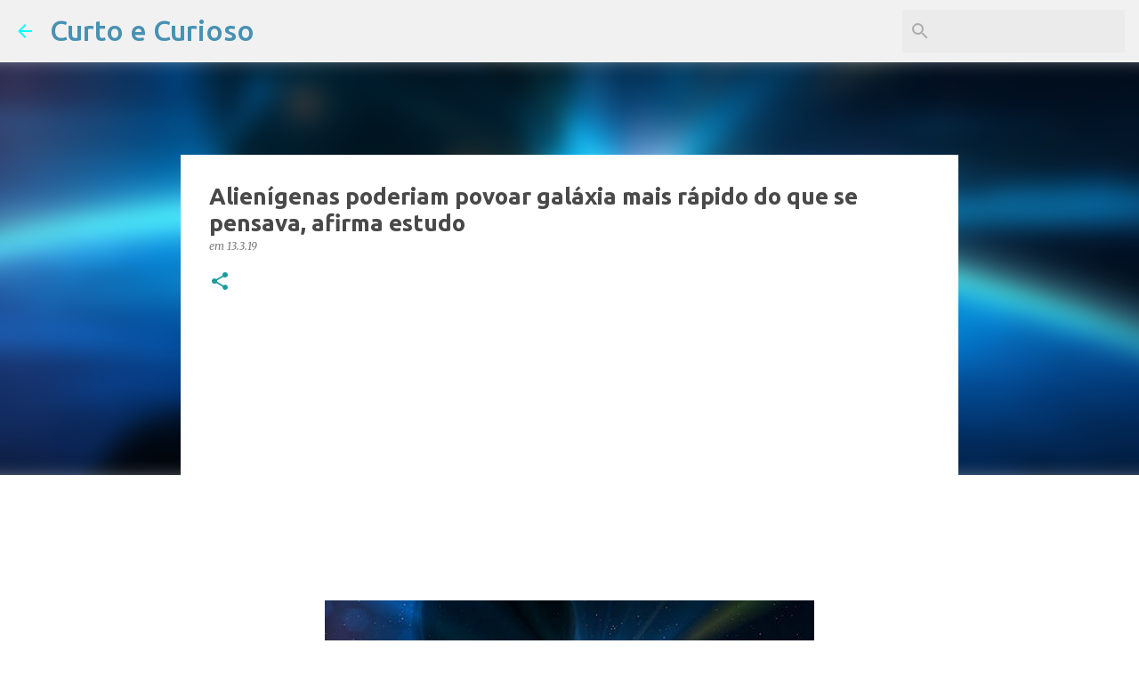

--- FILE ---
content_type: text/html; charset=UTF-8
request_url: https://www.curtoecurioso.com/2019/03/alienigenas-poderiam-povoar-galaxia-mais-rapido-estudo-contraria-carl-sagan.html
body_size: 29360
content:
<!DOCTYPE html>
<html dir='ltr' xmlns='http://www.w3.org/1999/xhtml' xmlns:b='http://www.google.com/2005/gml/b' xmlns:data='http://www.google.com/2005/gml/data' xmlns:expr='http://www.google.com/2005/gml/expr'>
<head>
<meta content='width=device-width, initial-scale=1' name='viewport'/>
<title>Alienígenas poderiam povoar galáxia mais rápido do que se pensava, afirma estudo </title>
<meta content='text/html; charset=UTF-8' http-equiv='Content-Type'/>
<!-- Chrome, Firefox OS and Opera -->
<meta content='#ffffff' name='theme-color'/>
<!-- Windows Phone -->
<meta content='#ffffff' name='msapplication-navbutton-color'/>
<meta content='blogger' name='generator'/>
<link href='https://www.curtoecurioso.com/favicon.ico' rel='icon' type='image/x-icon'/>
<link href='https://www.curtoecurioso.com/2019/03/alienigenas-poderiam-povoar-galaxia-mais-rapido-estudo-contraria-carl-sagan.html' rel='canonical'/>
<link rel="alternate" type="application/atom+xml" title="Curto e Curioso - Atom" href="https://www.curtoecurioso.com/feeds/posts/default" />
<link rel="alternate" type="application/rss+xml" title="Curto e Curioso - RSS" href="https://www.curtoecurioso.com/feeds/posts/default?alt=rss" />
<link rel="service.post" type="application/atom+xml" title="Curto e Curioso - Atom" href="https://www.blogger.com/feeds/2285885320920485271/posts/default" />

<link rel="alternate" type="application/atom+xml" title="Curto e Curioso - Atom" href="https://www.curtoecurioso.com/feeds/7383332796647180717/comments/default" />
<!--Can't find substitution for tag [blog.ieCssRetrofitLinks]-->
<link href='https://blogger.googleusercontent.com/img/b/R29vZ2xl/AVvXsEhr8aizpHs8j3tymVgQ1Hfj1fe2ZpQnu15pQykHMnU5LiwvYWv0O0BVWYHOKMZjaRzLjuKxLl-0EOvEcW_3BkMuf-HqOtx3ZXT0sWxenw8Zp3veDzilvACYZXw1lBaG_nL3G4I7j7YlQvw/s1600/Alien%25C3%25ADgenas+poderiam+povoar+gal%25C3%25A1xia+mais+r%25C3%25A1pido+do+que+se+pensava%252C+afirma+estudo+-+Capa.jpg' rel='image_src'/>
<meta content='Astrônomo refuta teorias de Carl Sagan e William Newman, que diziam que a vida seria muito difícil de ser encontrada pelo Universo...' name='description'/>
<meta content='https://www.curtoecurioso.com/2019/03/alienigenas-poderiam-povoar-galaxia-mais-rapido-estudo-contraria-carl-sagan.html' property='og:url'/>
<meta content='Alienígenas poderiam povoar galáxia mais rápido do que se pensava, afirma estudo ' property='og:title'/>
<meta content='Astrônomo refuta teorias de Carl Sagan e William Newman, que diziam que a vida seria muito difícil de ser encontrada pelo Universo...' property='og:description'/>
<meta content='https://blogger.googleusercontent.com/img/b/R29vZ2xl/AVvXsEhr8aizpHs8j3tymVgQ1Hfj1fe2ZpQnu15pQykHMnU5LiwvYWv0O0BVWYHOKMZjaRzLjuKxLl-0EOvEcW_3BkMuf-HqOtx3ZXT0sWxenw8Zp3veDzilvACYZXw1lBaG_nL3G4I7j7YlQvw/w1200-h630-p-k-no-nu/Alien%25C3%25ADgenas+poderiam+povoar+gal%25C3%25A1xia+mais+r%25C3%25A1pido+do+que+se+pensava%252C+afirma+estudo+-+Capa.jpg' property='og:image'/>
<style type='text/css'>@font-face{font-family:'Lato';font-style:normal;font-weight:400;font-display:swap;src:url(//fonts.gstatic.com/s/lato/v25/S6uyw4BMUTPHjxAwXiWtFCfQ7A.woff2)format('woff2');unicode-range:U+0100-02BA,U+02BD-02C5,U+02C7-02CC,U+02CE-02D7,U+02DD-02FF,U+0304,U+0308,U+0329,U+1D00-1DBF,U+1E00-1E9F,U+1EF2-1EFF,U+2020,U+20A0-20AB,U+20AD-20C0,U+2113,U+2C60-2C7F,U+A720-A7FF;}@font-face{font-family:'Lato';font-style:normal;font-weight:400;font-display:swap;src:url(//fonts.gstatic.com/s/lato/v25/S6uyw4BMUTPHjx4wXiWtFCc.woff2)format('woff2');unicode-range:U+0000-00FF,U+0131,U+0152-0153,U+02BB-02BC,U+02C6,U+02DA,U+02DC,U+0304,U+0308,U+0329,U+2000-206F,U+20AC,U+2122,U+2191,U+2193,U+2212,U+2215,U+FEFF,U+FFFD;}@font-face{font-family:'Lato';font-style:normal;font-weight:700;font-display:swap;src:url(//fonts.gstatic.com/s/lato/v25/S6u9w4BMUTPHh6UVSwaPGQ3q5d0N7w.woff2)format('woff2');unicode-range:U+0100-02BA,U+02BD-02C5,U+02C7-02CC,U+02CE-02D7,U+02DD-02FF,U+0304,U+0308,U+0329,U+1D00-1DBF,U+1E00-1E9F,U+1EF2-1EFF,U+2020,U+20A0-20AB,U+20AD-20C0,U+2113,U+2C60-2C7F,U+A720-A7FF;}@font-face{font-family:'Lato';font-style:normal;font-weight:700;font-display:swap;src:url(//fonts.gstatic.com/s/lato/v25/S6u9w4BMUTPHh6UVSwiPGQ3q5d0.woff2)format('woff2');unicode-range:U+0000-00FF,U+0131,U+0152-0153,U+02BB-02BC,U+02C6,U+02DA,U+02DC,U+0304,U+0308,U+0329,U+2000-206F,U+20AC,U+2122,U+2191,U+2193,U+2212,U+2215,U+FEFF,U+FFFD;}@font-face{font-family:'Lato';font-style:normal;font-weight:900;font-display:swap;src:url(//fonts.gstatic.com/s/lato/v25/S6u9w4BMUTPHh50XSwaPGQ3q5d0N7w.woff2)format('woff2');unicode-range:U+0100-02BA,U+02BD-02C5,U+02C7-02CC,U+02CE-02D7,U+02DD-02FF,U+0304,U+0308,U+0329,U+1D00-1DBF,U+1E00-1E9F,U+1EF2-1EFF,U+2020,U+20A0-20AB,U+20AD-20C0,U+2113,U+2C60-2C7F,U+A720-A7FF;}@font-face{font-family:'Lato';font-style:normal;font-weight:900;font-display:swap;src:url(//fonts.gstatic.com/s/lato/v25/S6u9w4BMUTPHh50XSwiPGQ3q5d0.woff2)format('woff2');unicode-range:U+0000-00FF,U+0131,U+0152-0153,U+02BB-02BC,U+02C6,U+02DA,U+02DC,U+0304,U+0308,U+0329,U+2000-206F,U+20AC,U+2122,U+2191,U+2193,U+2212,U+2215,U+FEFF,U+FFFD;}@font-face{font-family:'Merriweather';font-style:italic;font-weight:300;font-stretch:100%;font-display:swap;src:url(//fonts.gstatic.com/s/merriweather/v33/u-4c0qyriQwlOrhSvowK_l5-eTxCVx0ZbwLvKH2Gk9hLmp0v5yA-xXPqCzLvF-adrHOg7iDTFw.woff2)format('woff2');unicode-range:U+0460-052F,U+1C80-1C8A,U+20B4,U+2DE0-2DFF,U+A640-A69F,U+FE2E-FE2F;}@font-face{font-family:'Merriweather';font-style:italic;font-weight:300;font-stretch:100%;font-display:swap;src:url(//fonts.gstatic.com/s/merriweather/v33/u-4c0qyriQwlOrhSvowK_l5-eTxCVx0ZbwLvKH2Gk9hLmp0v5yA-xXPqCzLvF--drHOg7iDTFw.woff2)format('woff2');unicode-range:U+0301,U+0400-045F,U+0490-0491,U+04B0-04B1,U+2116;}@font-face{font-family:'Merriweather';font-style:italic;font-weight:300;font-stretch:100%;font-display:swap;src:url(//fonts.gstatic.com/s/merriweather/v33/u-4c0qyriQwlOrhSvowK_l5-eTxCVx0ZbwLvKH2Gk9hLmp0v5yA-xXPqCzLvF-SdrHOg7iDTFw.woff2)format('woff2');unicode-range:U+0102-0103,U+0110-0111,U+0128-0129,U+0168-0169,U+01A0-01A1,U+01AF-01B0,U+0300-0301,U+0303-0304,U+0308-0309,U+0323,U+0329,U+1EA0-1EF9,U+20AB;}@font-face{font-family:'Merriweather';font-style:italic;font-weight:300;font-stretch:100%;font-display:swap;src:url(//fonts.gstatic.com/s/merriweather/v33/u-4c0qyriQwlOrhSvowK_l5-eTxCVx0ZbwLvKH2Gk9hLmp0v5yA-xXPqCzLvF-WdrHOg7iDTFw.woff2)format('woff2');unicode-range:U+0100-02BA,U+02BD-02C5,U+02C7-02CC,U+02CE-02D7,U+02DD-02FF,U+0304,U+0308,U+0329,U+1D00-1DBF,U+1E00-1E9F,U+1EF2-1EFF,U+2020,U+20A0-20AB,U+20AD-20C0,U+2113,U+2C60-2C7F,U+A720-A7FF;}@font-face{font-family:'Merriweather';font-style:italic;font-weight:300;font-stretch:100%;font-display:swap;src:url(//fonts.gstatic.com/s/merriweather/v33/u-4c0qyriQwlOrhSvowK_l5-eTxCVx0ZbwLvKH2Gk9hLmp0v5yA-xXPqCzLvF-udrHOg7iA.woff2)format('woff2');unicode-range:U+0000-00FF,U+0131,U+0152-0153,U+02BB-02BC,U+02C6,U+02DA,U+02DC,U+0304,U+0308,U+0329,U+2000-206F,U+20AC,U+2122,U+2191,U+2193,U+2212,U+2215,U+FEFF,U+FFFD;}@font-face{font-family:'Merriweather';font-style:italic;font-weight:400;font-stretch:100%;font-display:swap;src:url(//fonts.gstatic.com/s/merriweather/v33/u-4c0qyriQwlOrhSvowK_l5-eTxCVx0ZbwLvKH2Gk9hLmp0v5yA-xXPqCzLvF-adrHOg7iDTFw.woff2)format('woff2');unicode-range:U+0460-052F,U+1C80-1C8A,U+20B4,U+2DE0-2DFF,U+A640-A69F,U+FE2E-FE2F;}@font-face{font-family:'Merriweather';font-style:italic;font-weight:400;font-stretch:100%;font-display:swap;src:url(//fonts.gstatic.com/s/merriweather/v33/u-4c0qyriQwlOrhSvowK_l5-eTxCVx0ZbwLvKH2Gk9hLmp0v5yA-xXPqCzLvF--drHOg7iDTFw.woff2)format('woff2');unicode-range:U+0301,U+0400-045F,U+0490-0491,U+04B0-04B1,U+2116;}@font-face{font-family:'Merriweather';font-style:italic;font-weight:400;font-stretch:100%;font-display:swap;src:url(//fonts.gstatic.com/s/merriweather/v33/u-4c0qyriQwlOrhSvowK_l5-eTxCVx0ZbwLvKH2Gk9hLmp0v5yA-xXPqCzLvF-SdrHOg7iDTFw.woff2)format('woff2');unicode-range:U+0102-0103,U+0110-0111,U+0128-0129,U+0168-0169,U+01A0-01A1,U+01AF-01B0,U+0300-0301,U+0303-0304,U+0308-0309,U+0323,U+0329,U+1EA0-1EF9,U+20AB;}@font-face{font-family:'Merriweather';font-style:italic;font-weight:400;font-stretch:100%;font-display:swap;src:url(//fonts.gstatic.com/s/merriweather/v33/u-4c0qyriQwlOrhSvowK_l5-eTxCVx0ZbwLvKH2Gk9hLmp0v5yA-xXPqCzLvF-WdrHOg7iDTFw.woff2)format('woff2');unicode-range:U+0100-02BA,U+02BD-02C5,U+02C7-02CC,U+02CE-02D7,U+02DD-02FF,U+0304,U+0308,U+0329,U+1D00-1DBF,U+1E00-1E9F,U+1EF2-1EFF,U+2020,U+20A0-20AB,U+20AD-20C0,U+2113,U+2C60-2C7F,U+A720-A7FF;}@font-face{font-family:'Merriweather';font-style:italic;font-weight:400;font-stretch:100%;font-display:swap;src:url(//fonts.gstatic.com/s/merriweather/v33/u-4c0qyriQwlOrhSvowK_l5-eTxCVx0ZbwLvKH2Gk9hLmp0v5yA-xXPqCzLvF-udrHOg7iA.woff2)format('woff2');unicode-range:U+0000-00FF,U+0131,U+0152-0153,U+02BB-02BC,U+02C6,U+02DA,U+02DC,U+0304,U+0308,U+0329,U+2000-206F,U+20AC,U+2122,U+2191,U+2193,U+2212,U+2215,U+FEFF,U+FFFD;}@font-face{font-family:'Merriweather';font-style:normal;font-weight:400;font-stretch:100%;font-display:swap;src:url(//fonts.gstatic.com/s/merriweather/v33/u-4e0qyriQwlOrhSvowK_l5UcA6zuSYEqOzpPe3HOZJ5eX1WtLaQwmYiSeqnJ-mXq1Gi3iE.woff2)format('woff2');unicode-range:U+0460-052F,U+1C80-1C8A,U+20B4,U+2DE0-2DFF,U+A640-A69F,U+FE2E-FE2F;}@font-face{font-family:'Merriweather';font-style:normal;font-weight:400;font-stretch:100%;font-display:swap;src:url(//fonts.gstatic.com/s/merriweather/v33/u-4e0qyriQwlOrhSvowK_l5UcA6zuSYEqOzpPe3HOZJ5eX1WtLaQwmYiSequJ-mXq1Gi3iE.woff2)format('woff2');unicode-range:U+0301,U+0400-045F,U+0490-0491,U+04B0-04B1,U+2116;}@font-face{font-family:'Merriweather';font-style:normal;font-weight:400;font-stretch:100%;font-display:swap;src:url(//fonts.gstatic.com/s/merriweather/v33/u-4e0qyriQwlOrhSvowK_l5UcA6zuSYEqOzpPe3HOZJ5eX1WtLaQwmYiSeqlJ-mXq1Gi3iE.woff2)format('woff2');unicode-range:U+0102-0103,U+0110-0111,U+0128-0129,U+0168-0169,U+01A0-01A1,U+01AF-01B0,U+0300-0301,U+0303-0304,U+0308-0309,U+0323,U+0329,U+1EA0-1EF9,U+20AB;}@font-face{font-family:'Merriweather';font-style:normal;font-weight:400;font-stretch:100%;font-display:swap;src:url(//fonts.gstatic.com/s/merriweather/v33/u-4e0qyriQwlOrhSvowK_l5UcA6zuSYEqOzpPe3HOZJ5eX1WtLaQwmYiSeqkJ-mXq1Gi3iE.woff2)format('woff2');unicode-range:U+0100-02BA,U+02BD-02C5,U+02C7-02CC,U+02CE-02D7,U+02DD-02FF,U+0304,U+0308,U+0329,U+1D00-1DBF,U+1E00-1E9F,U+1EF2-1EFF,U+2020,U+20A0-20AB,U+20AD-20C0,U+2113,U+2C60-2C7F,U+A720-A7FF;}@font-face{font-family:'Merriweather';font-style:normal;font-weight:400;font-stretch:100%;font-display:swap;src:url(//fonts.gstatic.com/s/merriweather/v33/u-4e0qyriQwlOrhSvowK_l5UcA6zuSYEqOzpPe3HOZJ5eX1WtLaQwmYiSeqqJ-mXq1Gi.woff2)format('woff2');unicode-range:U+0000-00FF,U+0131,U+0152-0153,U+02BB-02BC,U+02C6,U+02DA,U+02DC,U+0304,U+0308,U+0329,U+2000-206F,U+20AC,U+2122,U+2191,U+2193,U+2212,U+2215,U+FEFF,U+FFFD;}@font-face{font-family:'Merriweather';font-style:normal;font-weight:700;font-stretch:100%;font-display:swap;src:url(//fonts.gstatic.com/s/merriweather/v33/u-4e0qyriQwlOrhSvowK_l5UcA6zuSYEqOzpPe3HOZJ5eX1WtLaQwmYiSeqnJ-mXq1Gi3iE.woff2)format('woff2');unicode-range:U+0460-052F,U+1C80-1C8A,U+20B4,U+2DE0-2DFF,U+A640-A69F,U+FE2E-FE2F;}@font-face{font-family:'Merriweather';font-style:normal;font-weight:700;font-stretch:100%;font-display:swap;src:url(//fonts.gstatic.com/s/merriweather/v33/u-4e0qyriQwlOrhSvowK_l5UcA6zuSYEqOzpPe3HOZJ5eX1WtLaQwmYiSequJ-mXq1Gi3iE.woff2)format('woff2');unicode-range:U+0301,U+0400-045F,U+0490-0491,U+04B0-04B1,U+2116;}@font-face{font-family:'Merriweather';font-style:normal;font-weight:700;font-stretch:100%;font-display:swap;src:url(//fonts.gstatic.com/s/merriweather/v33/u-4e0qyriQwlOrhSvowK_l5UcA6zuSYEqOzpPe3HOZJ5eX1WtLaQwmYiSeqlJ-mXq1Gi3iE.woff2)format('woff2');unicode-range:U+0102-0103,U+0110-0111,U+0128-0129,U+0168-0169,U+01A0-01A1,U+01AF-01B0,U+0300-0301,U+0303-0304,U+0308-0309,U+0323,U+0329,U+1EA0-1EF9,U+20AB;}@font-face{font-family:'Merriweather';font-style:normal;font-weight:700;font-stretch:100%;font-display:swap;src:url(//fonts.gstatic.com/s/merriweather/v33/u-4e0qyriQwlOrhSvowK_l5UcA6zuSYEqOzpPe3HOZJ5eX1WtLaQwmYiSeqkJ-mXq1Gi3iE.woff2)format('woff2');unicode-range:U+0100-02BA,U+02BD-02C5,U+02C7-02CC,U+02CE-02D7,U+02DD-02FF,U+0304,U+0308,U+0329,U+1D00-1DBF,U+1E00-1E9F,U+1EF2-1EFF,U+2020,U+20A0-20AB,U+20AD-20C0,U+2113,U+2C60-2C7F,U+A720-A7FF;}@font-face{font-family:'Merriweather';font-style:normal;font-weight:700;font-stretch:100%;font-display:swap;src:url(//fonts.gstatic.com/s/merriweather/v33/u-4e0qyriQwlOrhSvowK_l5UcA6zuSYEqOzpPe3HOZJ5eX1WtLaQwmYiSeqqJ-mXq1Gi.woff2)format('woff2');unicode-range:U+0000-00FF,U+0131,U+0152-0153,U+02BB-02BC,U+02C6,U+02DA,U+02DC,U+0304,U+0308,U+0329,U+2000-206F,U+20AC,U+2122,U+2191,U+2193,U+2212,U+2215,U+FEFF,U+FFFD;}@font-face{font-family:'Merriweather';font-style:normal;font-weight:900;font-stretch:100%;font-display:swap;src:url(//fonts.gstatic.com/s/merriweather/v33/u-4e0qyriQwlOrhSvowK_l5UcA6zuSYEqOzpPe3HOZJ5eX1WtLaQwmYiSeqnJ-mXq1Gi3iE.woff2)format('woff2');unicode-range:U+0460-052F,U+1C80-1C8A,U+20B4,U+2DE0-2DFF,U+A640-A69F,U+FE2E-FE2F;}@font-face{font-family:'Merriweather';font-style:normal;font-weight:900;font-stretch:100%;font-display:swap;src:url(//fonts.gstatic.com/s/merriweather/v33/u-4e0qyriQwlOrhSvowK_l5UcA6zuSYEqOzpPe3HOZJ5eX1WtLaQwmYiSequJ-mXq1Gi3iE.woff2)format('woff2');unicode-range:U+0301,U+0400-045F,U+0490-0491,U+04B0-04B1,U+2116;}@font-face{font-family:'Merriweather';font-style:normal;font-weight:900;font-stretch:100%;font-display:swap;src:url(//fonts.gstatic.com/s/merriweather/v33/u-4e0qyriQwlOrhSvowK_l5UcA6zuSYEqOzpPe3HOZJ5eX1WtLaQwmYiSeqlJ-mXq1Gi3iE.woff2)format('woff2');unicode-range:U+0102-0103,U+0110-0111,U+0128-0129,U+0168-0169,U+01A0-01A1,U+01AF-01B0,U+0300-0301,U+0303-0304,U+0308-0309,U+0323,U+0329,U+1EA0-1EF9,U+20AB;}@font-face{font-family:'Merriweather';font-style:normal;font-weight:900;font-stretch:100%;font-display:swap;src:url(//fonts.gstatic.com/s/merriweather/v33/u-4e0qyriQwlOrhSvowK_l5UcA6zuSYEqOzpPe3HOZJ5eX1WtLaQwmYiSeqkJ-mXq1Gi3iE.woff2)format('woff2');unicode-range:U+0100-02BA,U+02BD-02C5,U+02C7-02CC,U+02CE-02D7,U+02DD-02FF,U+0304,U+0308,U+0329,U+1D00-1DBF,U+1E00-1E9F,U+1EF2-1EFF,U+2020,U+20A0-20AB,U+20AD-20C0,U+2113,U+2C60-2C7F,U+A720-A7FF;}@font-face{font-family:'Merriweather';font-style:normal;font-weight:900;font-stretch:100%;font-display:swap;src:url(//fonts.gstatic.com/s/merriweather/v33/u-4e0qyriQwlOrhSvowK_l5UcA6zuSYEqOzpPe3HOZJ5eX1WtLaQwmYiSeqqJ-mXq1Gi.woff2)format('woff2');unicode-range:U+0000-00FF,U+0131,U+0152-0153,U+02BB-02BC,U+02C6,U+02DA,U+02DC,U+0304,U+0308,U+0329,U+2000-206F,U+20AC,U+2122,U+2191,U+2193,U+2212,U+2215,U+FEFF,U+FFFD;}@font-face{font-family:'Ubuntu';font-style:normal;font-weight:400;font-display:swap;src:url(//fonts.gstatic.com/s/ubuntu/v21/4iCs6KVjbNBYlgoKcg72nU6AF7xm.woff2)format('woff2');unicode-range:U+0460-052F,U+1C80-1C8A,U+20B4,U+2DE0-2DFF,U+A640-A69F,U+FE2E-FE2F;}@font-face{font-family:'Ubuntu';font-style:normal;font-weight:400;font-display:swap;src:url(//fonts.gstatic.com/s/ubuntu/v21/4iCs6KVjbNBYlgoKew72nU6AF7xm.woff2)format('woff2');unicode-range:U+0301,U+0400-045F,U+0490-0491,U+04B0-04B1,U+2116;}@font-face{font-family:'Ubuntu';font-style:normal;font-weight:400;font-display:swap;src:url(//fonts.gstatic.com/s/ubuntu/v21/4iCs6KVjbNBYlgoKcw72nU6AF7xm.woff2)format('woff2');unicode-range:U+1F00-1FFF;}@font-face{font-family:'Ubuntu';font-style:normal;font-weight:400;font-display:swap;src:url(//fonts.gstatic.com/s/ubuntu/v21/4iCs6KVjbNBYlgoKfA72nU6AF7xm.woff2)format('woff2');unicode-range:U+0370-0377,U+037A-037F,U+0384-038A,U+038C,U+038E-03A1,U+03A3-03FF;}@font-face{font-family:'Ubuntu';font-style:normal;font-weight:400;font-display:swap;src:url(//fonts.gstatic.com/s/ubuntu/v21/4iCs6KVjbNBYlgoKcQ72nU6AF7xm.woff2)format('woff2');unicode-range:U+0100-02BA,U+02BD-02C5,U+02C7-02CC,U+02CE-02D7,U+02DD-02FF,U+0304,U+0308,U+0329,U+1D00-1DBF,U+1E00-1E9F,U+1EF2-1EFF,U+2020,U+20A0-20AB,U+20AD-20C0,U+2113,U+2C60-2C7F,U+A720-A7FF;}@font-face{font-family:'Ubuntu';font-style:normal;font-weight:400;font-display:swap;src:url(//fonts.gstatic.com/s/ubuntu/v21/4iCs6KVjbNBYlgoKfw72nU6AFw.woff2)format('woff2');unicode-range:U+0000-00FF,U+0131,U+0152-0153,U+02BB-02BC,U+02C6,U+02DA,U+02DC,U+0304,U+0308,U+0329,U+2000-206F,U+20AC,U+2122,U+2191,U+2193,U+2212,U+2215,U+FEFF,U+FFFD;}@font-face{font-family:'Ubuntu';font-style:normal;font-weight:500;font-display:swap;src:url(//fonts.gstatic.com/s/ubuntu/v21/4iCv6KVjbNBYlgoCjC3jvWyNPYZvg7UI.woff2)format('woff2');unicode-range:U+0460-052F,U+1C80-1C8A,U+20B4,U+2DE0-2DFF,U+A640-A69F,U+FE2E-FE2F;}@font-face{font-family:'Ubuntu';font-style:normal;font-weight:500;font-display:swap;src:url(//fonts.gstatic.com/s/ubuntu/v21/4iCv6KVjbNBYlgoCjC3jtGyNPYZvg7UI.woff2)format('woff2');unicode-range:U+0301,U+0400-045F,U+0490-0491,U+04B0-04B1,U+2116;}@font-face{font-family:'Ubuntu';font-style:normal;font-weight:500;font-display:swap;src:url(//fonts.gstatic.com/s/ubuntu/v21/4iCv6KVjbNBYlgoCjC3jvGyNPYZvg7UI.woff2)format('woff2');unicode-range:U+1F00-1FFF;}@font-face{font-family:'Ubuntu';font-style:normal;font-weight:500;font-display:swap;src:url(//fonts.gstatic.com/s/ubuntu/v21/4iCv6KVjbNBYlgoCjC3js2yNPYZvg7UI.woff2)format('woff2');unicode-range:U+0370-0377,U+037A-037F,U+0384-038A,U+038C,U+038E-03A1,U+03A3-03FF;}@font-face{font-family:'Ubuntu';font-style:normal;font-weight:500;font-display:swap;src:url(//fonts.gstatic.com/s/ubuntu/v21/4iCv6KVjbNBYlgoCjC3jvmyNPYZvg7UI.woff2)format('woff2');unicode-range:U+0100-02BA,U+02BD-02C5,U+02C7-02CC,U+02CE-02D7,U+02DD-02FF,U+0304,U+0308,U+0329,U+1D00-1DBF,U+1E00-1E9F,U+1EF2-1EFF,U+2020,U+20A0-20AB,U+20AD-20C0,U+2113,U+2C60-2C7F,U+A720-A7FF;}@font-face{font-family:'Ubuntu';font-style:normal;font-weight:500;font-display:swap;src:url(//fonts.gstatic.com/s/ubuntu/v21/4iCv6KVjbNBYlgoCjC3jsGyNPYZvgw.woff2)format('woff2');unicode-range:U+0000-00FF,U+0131,U+0152-0153,U+02BB-02BC,U+02C6,U+02DA,U+02DC,U+0304,U+0308,U+0329,U+2000-206F,U+20AC,U+2122,U+2191,U+2193,U+2212,U+2215,U+FEFF,U+FFFD;}@font-face{font-family:'Ubuntu';font-style:normal;font-weight:700;font-display:swap;src:url(//fonts.gstatic.com/s/ubuntu/v21/4iCv6KVjbNBYlgoCxCvjvWyNPYZvg7UI.woff2)format('woff2');unicode-range:U+0460-052F,U+1C80-1C8A,U+20B4,U+2DE0-2DFF,U+A640-A69F,U+FE2E-FE2F;}@font-face{font-family:'Ubuntu';font-style:normal;font-weight:700;font-display:swap;src:url(//fonts.gstatic.com/s/ubuntu/v21/4iCv6KVjbNBYlgoCxCvjtGyNPYZvg7UI.woff2)format('woff2');unicode-range:U+0301,U+0400-045F,U+0490-0491,U+04B0-04B1,U+2116;}@font-face{font-family:'Ubuntu';font-style:normal;font-weight:700;font-display:swap;src:url(//fonts.gstatic.com/s/ubuntu/v21/4iCv6KVjbNBYlgoCxCvjvGyNPYZvg7UI.woff2)format('woff2');unicode-range:U+1F00-1FFF;}@font-face{font-family:'Ubuntu';font-style:normal;font-weight:700;font-display:swap;src:url(//fonts.gstatic.com/s/ubuntu/v21/4iCv6KVjbNBYlgoCxCvjs2yNPYZvg7UI.woff2)format('woff2');unicode-range:U+0370-0377,U+037A-037F,U+0384-038A,U+038C,U+038E-03A1,U+03A3-03FF;}@font-face{font-family:'Ubuntu';font-style:normal;font-weight:700;font-display:swap;src:url(//fonts.gstatic.com/s/ubuntu/v21/4iCv6KVjbNBYlgoCxCvjvmyNPYZvg7UI.woff2)format('woff2');unicode-range:U+0100-02BA,U+02BD-02C5,U+02C7-02CC,U+02CE-02D7,U+02DD-02FF,U+0304,U+0308,U+0329,U+1D00-1DBF,U+1E00-1E9F,U+1EF2-1EFF,U+2020,U+20A0-20AB,U+20AD-20C0,U+2113,U+2C60-2C7F,U+A720-A7FF;}@font-face{font-family:'Ubuntu';font-style:normal;font-weight:700;font-display:swap;src:url(//fonts.gstatic.com/s/ubuntu/v21/4iCv6KVjbNBYlgoCxCvjsGyNPYZvgw.woff2)format('woff2');unicode-range:U+0000-00FF,U+0131,U+0152-0153,U+02BB-02BC,U+02C6,U+02DA,U+02DC,U+0304,U+0308,U+0329,U+2000-206F,U+20AC,U+2122,U+2191,U+2193,U+2212,U+2215,U+FEFF,U+FFFD;}</style>
<style id='page-skin-1' type='text/css'><!--
/*! normalize.css v3.0.1 | MIT License | git.io/normalize */html{font-family:sans-serif;-ms-text-size-adjust:100%;-webkit-text-size-adjust:100%}body{margin:0}article,aside,details,figcaption,figure,footer,header,hgroup,main,nav,section,summary{display:block}audio,canvas,progress,video{display:inline-block;vertical-align:baseline}audio:not([controls]){display:none;height:0}[hidden],template{display:none}a{background:transparent}a:active,a:hover{outline:0}abbr[title]{border-bottom:1px dotted}b,strong{font-weight:bold}dfn{font-style:italic}h1{font-size:2em;margin:.67em 0}mark{background:#ff0;color:#000}small{font-size:80%}sub,sup{font-size:75%;line-height:0;position:relative;vertical-align:baseline}sup{top:-0.5em}sub{bottom:-0.25em}img{border:0}svg:not(:root){overflow:hidden}figure{margin:1em 40px}hr{-moz-box-sizing:content-box;box-sizing:content-box;height:0}pre{overflow:auto}code,kbd,pre,samp{font-family:monospace,monospace;font-size:1em}button,input,optgroup,select,textarea{color:inherit;font:inherit;margin:0}button{overflow:visible}button,select{text-transform:none}button,html input[type="button"],input[type="reset"],input[type="submit"]{-webkit-appearance:button;cursor:pointer}button[disabled],html input[disabled]{cursor:default}button::-moz-focus-inner,input::-moz-focus-inner{border:0;padding:0}input{line-height:normal}input[type="checkbox"],input[type="radio"]{box-sizing:border-box;padding:0}input[type="number"]::-webkit-inner-spin-button,input[type="number"]::-webkit-outer-spin-button{height:auto}input[type="search"]{-webkit-appearance:textfield;-moz-box-sizing:content-box;-webkit-box-sizing:content-box;box-sizing:content-box}input[type="search"]::-webkit-search-cancel-button,input[type="search"]::-webkit-search-decoration{-webkit-appearance:none}fieldset{border:1px solid #c0c0c0;margin:0 2px;padding:.35em .625em .75em}legend{border:0;padding:0}textarea{overflow:auto}optgroup{font-weight:bold}table{border-collapse:collapse;border-spacing:0}td,th{padding:0}
/*!************************************************
* Blogger Template Style
* Name: Emporio
**************************************************/
body {
overflow-wrap: break-word;
word-break: break-word;
word-wrap: break-word;
}
.hidden {
display: none;
}
.invisible {
visibility: hidden;
}
.container::after,
.float-container::after {
clear: both;
content: '';
display: table;
}
.clearboth {
clear: both;
}
#comments .comment .comment-actions, .subscribe-popup .FollowByEmail .follow-by-email-submit {
background: transparent;
border: 0;
box-shadow: none;
color: #1c9b9c;
cursor: pointer;
font-size: 14px;
font-weight: bold;
outline: none;
text-decoration: none;
text-transform: uppercase;
width: auto;
}
.dim-overlay {
background-color: rgba(0, 0, 0, 0.54);
height: 100vh;
left: 0;
position: fixed;
top: 0;
width: 100%;
}
#sharing-dim-overlay {
background-color: transparent;
}
.loading-spinner-large {
-webkit-animation: mspin-rotate 1568.63ms infinite linear;
animation: mspin-rotate 1568.63ms infinite linear;
height: 48px;
overflow: hidden;
position: absolute;
width: 48px;
z-index: 200;
}
.loading-spinner-large > div {
-webkit-animation: mspin-revrot 5332ms infinite steps(4);
animation: mspin-revrot 5332ms infinite steps(4);
}
.loading-spinner-large > div > div {
-webkit-animation: mspin-singlecolor-large-film 1333ms infinite steps(81);
animation: mspin-singlecolor-large-film 1333ms infinite steps(81);
background-size: 100%;
height: 48px;
width: 3888px;
}
.mspin-black-large > div > div,
.mspin-grey_54-large > div > div {
background-image: url(https://www.blogblog.com/indie/mspin_black_large.svg);
}
.mspin-white-large > div > div {
background-image: url(https://www.blogblog.com/indie/mspin_white_large.svg);
}
.mspin-grey_54-large {
opacity: .54;
}
@-webkit-keyframes mspin-singlecolor-large-film {
from {
-webkit-transform: translateX(0);
transform: translateX(0);
}
to {
-webkit-transform: translateX(-3888px);
transform: translateX(-3888px);
}
}
@keyframes mspin-singlecolor-large-film {
from {
-webkit-transform: translateX(0);
transform: translateX(0);
}
to {
-webkit-transform: translateX(-3888px);
transform: translateX(-3888px);
}
}
@-webkit-keyframes mspin-rotate {
from {
-webkit-transform: rotate(0deg);
transform: rotate(0deg);
}
to {
-webkit-transform: rotate(360deg);
transform: rotate(360deg);
}
}
@keyframes mspin-rotate {
from {
-webkit-transform: rotate(0deg);
transform: rotate(0deg);
}
to {
-webkit-transform: rotate(360deg);
transform: rotate(360deg);
}
}
@-webkit-keyframes mspin-revrot {
from {
-webkit-transform: rotate(0deg);
transform: rotate(0deg);
}
to {
-webkit-transform: rotate(-360deg);
transform: rotate(-360deg);
}
}
@keyframes mspin-revrot {
from {
-webkit-transform: rotate(0deg);
transform: rotate(0deg);
}
to {
-webkit-transform: rotate(-360deg);
transform: rotate(-360deg);
}
}
input::-ms-clear {
display: none;
}
.blogger-logo,
.svg-icon-24.blogger-logo {
fill: #ff9800;
opacity: 1.0;
}
.skip-navigation {
background-color: #fff;
box-sizing: border-box;
color: #000;
display: block;
height: 0;
left: 0;
line-height: 50px;
overflow: hidden;
padding-top: 0;
position: fixed;
text-align: center;
top: 0;
-webkit-transition: box-shadow 0.3s, height 0.3s, padding-top 0.3s;
transition: box-shadow 0.3s, height 0.3s, padding-top 0.3s;
width: 100%;
z-index: 900;
}
.skip-navigation:focus {
box-shadow: 0 4px 5px 0 rgba(0, 0, 0, 0.14), 0 1px 10px 0 rgba(0, 0, 0, 0.12), 0 2px 4px -1px rgba(0, 0, 0, 0.2);
height: 50px;
}
#main {
outline: none;
}
.main-heading {
position: absolute;
clip: rect(1px, 1px, 1px, 1px);
padding: 0;
border: 0;
height: 1px;
width: 1px;
overflow: hidden;
}
.Attribution {
margin-top: 1em;
text-align: center;
}
.Attribution .blogger img,
.Attribution .blogger svg {
vertical-align: bottom;
}
.Attribution .blogger img {
margin-right: .5em;
}
.Attribution div {
line-height: 24px;
margin-top: .5em;
}
.Attribution .image-attribution,
.Attribution .copyright {
font-size: .7em;
margin-top: 1.5em;
}
.BLOG_mobile_video_class {
display: none;
}
.bg-photo {
background-attachment: scroll !important;
}
body .CSS_LIGHTBOX {
z-index: 900;
}
.extendable .show-more,
.extendable .show-less {
border-color: #1c9b9c;
color: #1c9b9c;
margin-top: 8px;
}
.extendable .show-more.hidden,
.extendable .show-less.hidden {
display: none;
}
.inline-ad {
display: none;
max-width: 100%;
overflow: hidden;
}
.adsbygoogle {
display: block;
}
#cookieChoiceInfo {
bottom: 0;
top: auto;
}
iframe.b-hbp-video {
border: 0;
}
.post-body img {
max-width: 100%;
}
.post-body iframe {
max-width: 100%;
}
.post-body a[imageanchor="1"] {
display: inline-block;
}
.byline {
margin-right: 1em;
}
.byline:last-child {
margin-right: 0;
}
.link-copied-dialog {
max-width: 520px;
outline: 0;
}
.link-copied-dialog .modal-dialog-buttons {
margin-top: 8px;
}
.link-copied-dialog .goog-buttonset-default {
background: transparent;
border: 0;
}
.link-copied-dialog .goog-buttonset-default:focus {
outline: 0;
}
.paging-control-container {
margin-bottom: 16px;
}
.paging-control-container .paging-control {
display: inline-block;
}
.paging-control-container .paging-control,
.paging-control-container .comment-range-text::after {
color: #1c9b9c;
}
.paging-control-container .paging-control,
.paging-control-container .comment-range-text {
margin-right: 8px;
}
.paging-control-container .paging-control::after,
.paging-control-container .comment-range-text::after {
content: '\00B7';
cursor: default;
padding-left: 8px;
pointer-events: none;
}
.paging-control-container .paging-control:last-child::after,
.paging-control-container .comment-range-text:last-child::after {
content: none;
}
.byline.reactions iframe {
height: 20px;
}
.b-notification {
color: #000;
background-color: #fff;
border-bottom: solid 1px #000;
box-sizing: border-box;
padding: 16px 32px;
text-align: center;
}
.b-notification.visible {
-webkit-transition: margin-top 0.3s cubic-bezier(0.4, 0, 0.2, 1);
transition: margin-top 0.3s cubic-bezier(0.4, 0, 0.2, 1);
}
.b-notification.invisible {
position: absolute;
}
.b-notification-close {
position: absolute;
right: 8px;
top: 8px;
}
.no-posts-message {
line-height: 40px;
text-align: center;
}
@media screen and (max-width: 745px) {
body.item-view .post-body a[imageanchor="1"][style*="float: left;"],
body.item-view .post-body a[imageanchor="1"][style*="float: right;"] {
float: none !important;
clear: none !important;
}
body.item-view .post-body a[imageanchor="1"] img {
display: block;
height: auto;
margin: 0 auto;
}
body.item-view .post-body > .separator:first-child > a[imageanchor="1"]:first-child {
margin-top: 20px;
}
.post-body a[imageanchor] {
display: block;
}
body.item-view .post-body a[imageanchor="1"] {
margin-left: 0 !important;
margin-right: 0 !important;
}
body.item-view .post-body a[imageanchor="1"] + a[imageanchor="1"] {
margin-top: 16px;
}
}
.item-control {
display: none;
}
#comments {
border-top: 1px dashed rgba(0, 0, 0, 0.54);
margin-top: 20px;
padding: 20px;
}
#comments .comment-thread ol {
margin: 0;
padding-left: 0;
padding-left: 0;
}
#comments .comment-thread .comment-replies,
#comments .comment .comment-replybox-single {
margin-left: 60px;
}
#comments .comment-thread .thread-count {
display: none;
}
#comments .comment {
list-style-type: none;
padding: 0 0 30px;
position: relative;
}
#comments .comment .comment {
padding-bottom: 8px;
}
.comment .avatar-image-container {
position: absolute;
}
.comment .avatar-image-container img {
border-radius: 50%;
}
.avatar-image-container svg,
.comment .avatar-image-container .avatar-icon {
border-radius: 50%;
border: solid 1px #1c9b9c;
box-sizing: border-box;
fill: #1c9b9c;
height: 35px;
margin: 0;
padding: 7px;
width: 35px;
}
.comment .comment-block {
margin-top: 10px;
margin-left: 60px;
padding-bottom: 0;
}
#comments .comment-author-header-wrapper {
margin-left: 40px;
}
#comments .comment .thread-expanded .comment-block {
padding-bottom: 20px;
}
#comments .comment .comment-header .user,
#comments .comment .comment-header .user a {
color: #494949;
font-style: normal;
font-weight: bold;
}
#comments .comment .comment-actions {
bottom: 0;
margin-bottom: 15px;
position: absolute;
}
#comments .comment .comment-actions > * {
margin-right: 8px;
}
#comments .comment .comment-header .datetime {
bottom: 0;
color: rgba(73,73,73,0.54);
display: inline-block;
font-size: 13px;
font-style: italic;
margin-left: 8px;
}
#comments .comment .comment-header .datetime a,
#comments .comment .comment-footer .comment-timestamp a {
color: rgba(73,73,73,0.54);
}
.comment .comment-body,
#comments .comment .comment-content {
margin-top: 12px;
word-break: break-word;
}
.comment-body {
margin-bottom: 12px;
}
#comments.embed[data-num-comments="0"] {
border: 0;
margin-top: 0;
padding-top: 0;
}
#comments.embed[data-num-comments="0"] #comment-post-message,
#comments.embed[data-num-comments="0"] div.comment-form > p,
#comments.embed[data-num-comments="0"] p.comment-footer {
display: none;
}
#comment-editor-src {
display: none;
}
.comments .comments-content .loadmore.loaded {
max-height: 0;
opacity: 0;
overflow: hidden;
}
.extendable .remaining-items {
height: 0;
overflow: hidden;
-webkit-transition: height 0.3s cubic-bezier(0.4, 0, 0.2, 1);
transition: height 0.3s cubic-bezier(0.4, 0, 0.2, 1);
}
.extendable .remaining-items.expanded {
height: auto;
}
.svg-icon-24,
.svg-icon-24-button {
cursor: pointer;
height: 24px;
width: 24px;
min-width: 24px;
}
.touch-icon {
margin: -12px;
padding: 12px;
}
.touch-icon:focus, .touch-icon:active {
background-color: rgba(153, 153, 153, 0.4);
border-radius: 50%;
}
svg:not(:root).touch-icon {
overflow: visible;
}
html[dir=rtl] .rtl-reversible-icon {
-webkit-transform: scaleX(-1);
-ms-transform: scaleX(-1);
transform: scaleX(-1);
}
.touch-icon-button,
.svg-icon-24-button {
background: transparent;
border: 0;
margin: 0;
outline: none;
padding: 0;
}
.touch-icon-button .touch-icon:focus,
.touch-icon-button .touch-icon:active {
background-color: transparent;
}
.touch-icon-button:focus .touch-icon,
.touch-icon-button:active .touch-icon {
background-color: rgba(153, 153, 153, 0.4);
border-radius: 50%;
}
.Profile .default-avatar-wrapper .avatar-icon {
border-radius: 50%;
border: solid 1px #000000;
box-sizing: border-box;
fill: #000000;
margin: 0;
}
.Profile .individual .default-avatar-wrapper .avatar-icon {
padding: 25px;
}
.Profile .individual .profile-img,
.Profile .individual .avatar-icon {
height: 90px;
width: 90px;
}
.Profile .team .default-avatar-wrapper .avatar-icon {
padding: 8px;
}
.Profile .team .profile-img,
.Profile .team .avatar-icon,
.Profile .team .default-avatar-wrapper {
height: 40px;
width: 40px;
}
.snippet-container {
margin: 0;
position: relative;
overflow: hidden;
}
.snippet-fade {
bottom: 0;
box-sizing: border-box;
position: absolute;
width: 96px;
}
.snippet-fade {
right: 0;
}
.snippet-fade:after {
content: '\2026';
}
.snippet-fade:after {
float: right;
}
.centered-top-container.sticky {
left: 0;
position: fixed;
right: 0;
top: 0;
width: auto;
z-index: 8;
-webkit-transition-property: opacity, -webkit-transform;
transition-property: opacity, -webkit-transform;
transition-property: transform, opacity;
transition-property: transform, opacity, -webkit-transform;
-webkit-transition-duration: 0.2s;
transition-duration: 0.2s;
-webkit-transition-timing-function: cubic-bezier(0.4, 0, 0.2, 1);
transition-timing-function: cubic-bezier(0.4, 0, 0.2, 1);
}
.centered-top-placeholder {
display: none;
}
.collapsed-header .centered-top-placeholder {
display: block;
}
.centered-top-container .Header .replaced h1,
.centered-top-placeholder .Header .replaced h1 {
display: none;
}
.centered-top-container.sticky .Header .replaced h1 {
display: block;
}
.centered-top-container.sticky .Header .header-widget {
background: none;
}
.centered-top-container.sticky .Header .header-image-wrapper {
display: none;
}
.centered-top-container img,
.centered-top-placeholder img {
max-width: 100%;
}
.collapsible {
-webkit-transition: height 0.3s cubic-bezier(0.4, 0, 0.2, 1);
transition: height 0.3s cubic-bezier(0.4, 0, 0.2, 1);
}
.collapsible,
.collapsible > summary {
display: block;
overflow: hidden;
}
.collapsible > :not(summary) {
display: none;
}
.collapsible[open] > :not(summary) {
display: block;
}
.collapsible:focus,
.collapsible > summary:focus {
outline: none;
}
.collapsible > summary {
cursor: pointer;
display: block;
padding: 0;
}
.collapsible:focus > summary,
.collapsible > summary:focus {
background-color: transparent;
}
.collapsible > summary::-webkit-details-marker {
display: none;
}
.collapsible-title {
-webkit-box-align: center;
-webkit-align-items: center;
-ms-flex-align: center;
align-items: center;
display: -webkit-box;
display: -webkit-flex;
display: -ms-flexbox;
display: flex;
}
.collapsible-title .title {
-webkit-box-flex: 1;
-webkit-flex: 1 1 auto;
-ms-flex: 1 1 auto;
flex: 1 1 auto;
-webkit-box-ordinal-group: 1;
-webkit-order: 0;
-ms-flex-order: 0;
order: 0;
overflow: hidden;
text-overflow: ellipsis;
white-space: nowrap;
}
.collapsible-title .chevron-down,
.collapsible[open] .collapsible-title .chevron-up {
display: block;
}
.collapsible-title .chevron-up,
.collapsible[open] .collapsible-title .chevron-down {
display: none;
}
.flat-button {
cursor: pointer;
display: inline-block;
font-weight: bold;
text-transform: uppercase;
border-radius: 2px;
padding: 8px;
margin: -8px;
}
.flat-icon-button {
background: transparent;
border: 0;
margin: 0;
outline: none;
padding: 0;
margin: -12px;
padding: 12px;
cursor: pointer;
box-sizing: content-box;
display: inline-block;
line-height: 0;
}
.flat-icon-button,
.flat-icon-button .splash-wrapper {
border-radius: 50%;
}
.flat-icon-button .splash.animate {
-webkit-animation-duration: 0.3s;
animation-duration: 0.3s;
}
body#layout .bg-photo-overlay,
body#layout .bg-photo {
display: none;
}
body#layout .page_body {
padding: 0;
position: relative;
top: 0;
}
body#layout .page {
display: inline-block;
left: inherit;
position: relative;
vertical-align: top;
width: 540px;
}
body#layout .centered {
max-width: 954px;
}
body#layout .navigation {
display: none;
}
body#layout .sidebar-container {
display: inline-block;
width: 40%;
}
body#layout .hamburger-menu,
body#layout .search {
display: none;
}
.overflowable-container {
max-height: 44px;
overflow: hidden;
position: relative;
}
.overflow-button {
cursor: pointer;
}
#overflowable-dim-overlay {
background: transparent;
}
.overflow-popup {
box-shadow: 0 2px 2px 0 rgba(0, 0, 0, 0.14), 0 3px 1px -2px rgba(0, 0, 0, 0.2), 0 1px 5px 0 rgba(0, 0, 0, 0.12);
background-color: #ffffff;
left: 0;
max-width: calc(100% - 32px);
position: absolute;
top: 0;
visibility: hidden;
z-index: 101;
}
.overflow-popup ul {
list-style: none;
}
.overflow-popup li,
.overflow-popup .tabs li {
display: block;
height: auto;
}
.overflow-popup .tabs li {
padding-left: 0;
padding-right: 0;
}
.overflow-button.hidden,
.overflow-popup li.hidden,
.overflow-popup .tabs li.hidden {
display: none;
}
.widget.Sharing .sharing-button {
display: none;
}
.widget.Sharing .sharing-buttons li {
padding: 0;
}
.widget.Sharing .sharing-buttons li span {
display: none;
}
.post-share-buttons {
position: relative;
}
.share-buttons .svg-icon-24,
.centered-bottom .share-buttons .svg-icon-24 {
fill: #1c9b9c;
}
.sharing-open.touch-icon-button:focus .touch-icon,
.sharing-open.touch-icon-button:active .touch-icon {
background-color: transparent;
}
.share-buttons {
background-color: #ffffff;
border-radius: 2px;
box-shadow: 0 2px 2px 0 rgba(0, 0, 0, 0.14), 0 3px 1px -2px rgba(0, 0, 0, 0.2), 0 1px 5px 0 rgba(0, 0, 0, 0.12);
color: #000000;
list-style: none;
margin: 0;
padding: 8px 0;
position: absolute;
top: -11px;
min-width: 200px;
z-index: 101;
}
.share-buttons.hidden {
display: none;
}
.sharing-button {
background: transparent;
border: 0;
margin: 0;
outline: none;
padding: 0;
cursor: pointer;
}
.share-buttons li {
margin: 0;
height: 48px;
}
.share-buttons li:last-child {
margin-bottom: 0;
}
.share-buttons li .sharing-platform-button {
box-sizing: border-box;
cursor: pointer;
display: block;
height: 100%;
margin-bottom: 0;
padding: 0 16px;
position: relative;
width: 100%;
}
.share-buttons li .sharing-platform-button:focus,
.share-buttons li .sharing-platform-button:hover {
background-color: rgba(128, 128, 128, 0.1);
outline: none;
}
.share-buttons li svg[class^="sharing-"],
.share-buttons li svg[class*=" sharing-"] {
position: absolute;
top: 10px;
}
.share-buttons li span.sharing-platform-button,
.share-buttons li span.sharing-platform-button {
position: relative;
top: 0;
}
.share-buttons li .platform-sharing-text {
display: block;
font-size: 16px;
line-height: 48px;
white-space: nowrap;
}
.share-buttons li .platform-sharing-text {
margin-left: 56px;
}
.sidebar-container {
background-color: #ffffff;
max-width: 340px;
overflow-y: auto;
-webkit-transition-property: -webkit-transform;
transition-property: -webkit-transform;
transition-property: transform;
transition-property: transform, -webkit-transform;
-webkit-transition-duration: .3s;
transition-duration: .3s;
-webkit-transition-timing-function: cubic-bezier(0, 0, 0.2, 1);
transition-timing-function: cubic-bezier(0, 0, 0.2, 1);
width: 340px;
z-index: 101;
-webkit-overflow-scrolling: touch;
}
.sidebar-container .navigation {
line-height: 0;
padding: 16px;
}
.sidebar-container .sidebar-back {
cursor: pointer;
}
.sidebar-container .widget {
background: none;
margin: 0 16px;
padding: 16px 0;
}
.sidebar-container .widget .title {
color: #0cb7b7;
margin: 0;
}
.sidebar-container .widget ul {
list-style: none;
margin: 0;
padding: 0;
}
.sidebar-container .widget ul ul {
margin-left: 1em;
}
.sidebar-container .widget li {
font-size: 16px;
line-height: normal;
}
.sidebar-container .widget + .widget {
border-top: 1px solid rgba(71, 71, 71, 0.12);
}
.BlogArchive li {
margin: 16px 0;
}
.BlogArchive li:last-child {
margin-bottom: 0;
}
.Label li a {
display: inline-block;
}
.Label .label-count,
.BlogArchive .post-count {
float: right;
margin-left: .25em;
}
.Label .label-count::before,
.BlogArchive .post-count::before {
content: '(';
}
.Label .label-count::after,
.BlogArchive .post-count::after {
content: ')';
}
.widget.Translate .skiptranslate > div {
display: block !important;
}
.widget.Profile .profile-link {
background-image: none !important;
display: -webkit-box;
display: -webkit-flex;
display: -ms-flexbox;
display: flex;
}
.widget.Profile .team-member .profile-img,
.widget.Profile .team-member .default-avatar-wrapper {
-webkit-box-flex: 0;
-webkit-flex: 0 0 auto;
-ms-flex: 0 0 auto;
flex: 0 0 auto;
margin-right: 1em;
}
.widget.Profile .individual .profile-link {
-webkit-box-orient: vertical;
-webkit-box-direction: normal;
-webkit-flex-direction: column;
-ms-flex-direction: column;
flex-direction: column;
}
.widget.Profile .team .profile-link .profile-name {
-webkit-align-self: center;
-ms-flex-item-align: center;
-ms-grid-row-align: center;
align-self: center;
display: block;
-webkit-box-flex: 1;
-webkit-flex: 1 1 auto;
-ms-flex: 1 1 auto;
flex: 1 1 auto;
}
.dim-overlay {
background-color: rgba(0, 0, 0, 0.54);
z-index: 100;
}
body.sidebar-visible {
overflow-y: hidden;
}
@media screen and (max-width: 685px) {
.sidebar-container {
bottom: 0;
position: fixed;
top: 0;
left: auto;
right: 0;
}
.sidebar-container.sidebar-invisible {
-webkit-transition-timing-function: cubic-bezier(0.4, 0, 0.6, 1);
transition-timing-function: cubic-bezier(0.4, 0, 0.6, 1);
-webkit-transform: translateX(100%);
-ms-transform: translateX(100%);
transform: translateX(100%);
}
}
.dialog {
box-shadow: 0 2px 2px 0 rgba(0, 0, 0, 0.14), 0 3px 1px -2px rgba(0, 0, 0, 0.2), 0 1px 5px 0 rgba(0, 0, 0, 0.12);
background: #ffffff;
box-sizing: border-box;
color: #000000;
padding: 30px;
position: fixed;
text-align: center;
width: calc(100% - 24px);
z-index: 101;
}
.dialog input[type=text],
.dialog input[type=email] {
background-color: transparent;
border: 0;
border-bottom: solid 1px rgba(0,0,0,0.12);
color: #000000;
display: block;
font-family: Ubuntu, sans-serif;
font-size: 16px;
line-height: 24px;
margin: auto;
padding-bottom: 7px;
outline: none;
text-align: center;
width: 100%;
}
.dialog input[type=text]::-webkit-input-placeholder,
.dialog input[type=email]::-webkit-input-placeholder {
color: rgba(0,0,0,0.5);
}
.dialog input[type=text]::-moz-placeholder,
.dialog input[type=email]::-moz-placeholder {
color: rgba(0,0,0,0.5);
}
.dialog input[type=text]:-ms-input-placeholder,
.dialog input[type=email]:-ms-input-placeholder {
color: rgba(0,0,0,0.5);
}
.dialog input[type=text]::placeholder,
.dialog input[type=email]::placeholder {
color: rgba(0,0,0,0.5);
}
.dialog input[type=text]:focus,
.dialog input[type=email]:focus {
border-bottom: solid 2px #1c9b9c;
padding-bottom: 6px;
}
.dialog input.no-cursor {
color: transparent;
text-shadow: 0 0 0 #000000;
}
.dialog input.no-cursor:focus {
outline: none;
}
.dialog input.no-cursor:focus {
outline: none;
}
.dialog input[type=submit] {
font-family: Ubuntu, sans-serif;
}
.dialog .goog-buttonset-default {
color: #1c9b9c;
}
.subscribe-popup {
max-width: 364px;
}
.subscribe-popup h3 {
color: #494949;
font-size: 1.8em;
margin-top: 0;
}
.subscribe-popup .FollowByEmail h3 {
display: none;
}
.subscribe-popup .FollowByEmail .follow-by-email-submit {
color: #1c9b9c;
display: inline-block;
margin: 0 auto;
margin-top: 24px;
width: auto;
white-space: normal;
}
.subscribe-popup .FollowByEmail .follow-by-email-submit:disabled {
cursor: default;
opacity: .3;
}
@media (max-width: 800px) {
.blog-name div.widget.Subscribe {
margin-bottom: 16px;
}
body.item-view .blog-name div.widget.Subscribe {
margin: 8px auto 16px auto;
width: 100%;
}
}
.sidebar-container .svg-icon-24 {
fill: #000000;
}
.centered-top .svg-icon-24 {
fill: #00ffff;
}
.centered-bottom a .svg-icon-24,
.centered-bottom button .svg-icon-24,
.centered-bottom .svg-icon-24.touch-icon {
fill: #1c9b9c;
}
.post-wrapper a .svg-icon-24,
.post-wrapper button .svg-icon-24,
.post-wrapper .svg-icon-24.touch-icon {
fill: #1c9b9c;
}
.share-buttons .svg-icon-24,
.centered-bottom .share-buttons .svg-icon-24 {
fill: #1c9b9c;
}
.svg-icon-24.hamburger-menu {
fill: #1c9b9c;
}
body#layout .page_body {
padding: 0;
position: relative;
top: 0;
}
body#layout .page {
display: inline-block;
left: inherit;
position: relative;
vertical-align: top;
width: 540px;
}
body {
background: #f7f7f7 none repeat scroll top left;
background-color: #ffffff;
background-size: cover;
color: #000000;
font: 400 16px Ubuntu, sans-serif;
margin: 0;
min-height: 100vh;
}
h3,
h3.title {
color: #000000;
}
.post-wrapper .post-title,
.post-wrapper .post-title a,
.post-wrapper .post-title a:visited,
.post-wrapper .post-title a:hover {
color: #494949;
}
a {
color: #1c9b9c;
font-style: normal;
text-decoration: none;
}
a:visited {
color: #000000;
}
a:hover {
color: #1c9b9c;
}
blockquote {
color: #565656;
font: 400 16px Ubuntu, sans-serif;
font-size: x-large;
font-style: italic;
font-weight: 300;
text-align: center;
}
.dim-overlay {
z-index: 100;
}
.page {
box-sizing: border-box;
display: -webkit-box;
display: -webkit-flex;
display: -ms-flexbox;
display: flex;
-webkit-box-orient: vertical;
-webkit-box-direction: normal;
-webkit-flex-direction: column;
-ms-flex-direction: column;
flex-direction: column;
min-height: 100vh;
padding-bottom: 1em;
}
.page > * {
-webkit-box-flex: 0;
-webkit-flex: 0 0 auto;
-ms-flex: 0 0 auto;
flex: 0 0 auto;
}
.page > #footer {
margin-top: auto;
}
.bg-photo-container {
overflow: hidden;
}
.bg-photo-container,
.bg-photo-container .bg-photo {
height: 464px;
width: 100%;
}
.bg-photo-container .bg-photo {
background-position: center;
background-size: cover;
z-index: -1;
}
.centered {
margin: 0 auto;
position: relative;
width: 1377px;
}
.centered .main-container,
.centered .main {
float: left;
}
.centered .main {
padding-bottom: 1em;
}
.centered .centered-bottom::after {
clear: both;
content: '';
display: table;
}
@media (min-width: 1521px) {
.page_body.vertical-ads .centered {
width: 1520px;
}
}
@media (min-width: 1175px) and (max-width: 1377px) {
.centered {
width: 1031px;
}
}
@media (min-width: 1175px) and (max-width: 1520px) {
.page_body.vertical-ads .centered {
width: 1174px;
}
}
@media (max-width: 1174px) {
.centered {
width: 685px;
}
}
@media (max-width: 685px) {
.centered {
max-width: 600px;
width: 100%;
}
}
.main-container,
.main,
.top-nav .section,
.post-filter-message,
.feed-view .post-wrapper.hero {
width: 1022px;
}
@media (min-width: 1175px) and (max-width: 1377px) {
.main-container,
.main,
.top-nav .section,
.post-filter-message,
.feed-view .post-wrapper.hero {
width: 676px;
}
}
@media (min-width: 1175px) and (max-width: 1520px) {
.page_body.vertical-ads .main-container, .page_body.vertical-ads
.main, .page_body.vertical-ads
.top-nav .section, .page_body.vertical-ads
.post-filter-message,
.page_body.vertical-ads .feed-view .post-wrapper.hero,
.feed-view .page_body.vertical-ads .post-wrapper.hero {
width: 676px;
}
}
@media (max-width: 1174px) {
.main-container,
.main,
.top-nav .section,
.post-filter-message,
.feed-view .post-wrapper.hero {
width: auto;
}
}
.widget .title {
font-size: 18px;
line-height: 28px;
margin: 18px 0;
}
.extendable .show-more,
.extendable .show-less {
color: #1c9b9c;
font: 500 12px Ubuntu, sans-serif;
cursor: pointer;
text-transform: uppercase;
margin: 0 -16px;
padding: 16px;
}
.widget.Profile {
font: 400 16px Ubuntu, sans-serif;
}
.sidebar-container .widget.Profile {
padding: 16px;
}
.widget.Profile h2 {
display: none;
}
.widget.Profile .title {
margin: 16px 32px;
}
.widget.Profile .profile-img {
border-radius: 50%;
}
.widget.Profile .individual {
display: -webkit-box;
display: -webkit-flex;
display: -ms-flexbox;
display: flex;
}
.widget.Profile .individual .profile-info {
-webkit-align-self: center;
-ms-flex-item-align: center;
-ms-grid-row-align: center;
align-self: center;
margin-left: 16px;
}
.widget.Profile .profile-datablock {
margin-top: 0;
margin-bottom: .75em;
}
.widget.Profile .profile-link {
background-image: none !important;
font-family: inherit;
overflow: hidden;
max-width: 100%;
}
.widget.Profile .individual .profile-link {
margin: 0 -10px;
padding: 0 10px;
display: block;
}
.widget.Profile .individual .profile-data a.profile-link.g-profile,
.widget.Profile .team a.profile-link.g-profile .profile-name {
font: normal normal 30px Ubuntu, sans-serif;
color: #0cb7b7;
margin-bottom: .75em;
}
.widget.Profile .individual .profile-data a.profile-link.g-profile {
line-height: 1.25;
}
.widget.Profile .individual > a:first-child {
-webkit-flex-shrink: 0;
-ms-flex-negative: 0;
flex-shrink: 0;
}
.widget.Profile .profile-textblock {
display: none;
}
.widget.Profile dd {
margin: 0;
}
.widget.Profile ul {
list-style: none;
padding: 0;
}
.widget.Profile ul li {
margin: 10px 0 30px;
}
.widget.Profile .team .extendable,
.widget.Profile .team .extendable .first-items,
.widget.Profile .team .extendable .remaining-items {
margin: 0;
padding: 0;
max-width: 100%;
}
.widget.Profile .team-member .profile-name-container {
-webkit-box-flex: 0;
-webkit-flex: 0 1 auto;
-ms-flex: 0 1 auto;
flex: 0 1 auto;
}
.widget.Profile .team .extendable .show-more,
.widget.Profile .team .extendable .show-less {
position: relative;
left: 56px;
}
.post-wrapper a,
#comments a {
color: #1c9b9c;
}
div.widget.Blog .blog-posts .post-outer {
border: 0;
}
div.widget.Blog .post-outer {
padding-bottom: 0;
}
.post .thumb {
float: left;
height: 20%;
width: 20%;
}
.no-posts-message,
.status-msg-body {
margin: 10px 0;
}
.blog-pager {
text-align: center;
}
.post-title {
margin: 0;
}
.post-title,
.post-title a {
font: normal bold 26px Ubuntu, sans-serif;
}
.post-body {
color: #000000;
display: block;
font: 400 16px Merriweather, Georgia, serif;
line-height: 32px;
margin: 0;
}
.post-snippet {
color: #000000;
font: 400 14px Merriweather, Georgia, serif;
line-height: 24px;
margin: 8px 0;
max-height: 72px;
}
.post-snippet .snippet-fade {
background: -webkit-linear-gradient(left, #ffffff 0%, #ffffff 20%, rgba(255, 255, 255, 0) 100%);
background: linear-gradient(to left, #ffffff 0%, #ffffff 20%, rgba(255, 255, 255, 0) 100%);
color: #000000;
bottom: 0;
position: absolute;
}
.post-body img {
height: inherit;
max-width: 100%;
}
.byline,
.byline.post-timestamp a,
.byline.post-author a {
color: #7d7d7d;
font: italic 400 12px Merriweather, Georgia, serif;
}
.byline.post-author {
text-transform: lowercase;
}
.byline.post-author a {
text-transform: none;
}
.post-header .byline,
.item-byline .byline {
margin-right: 0;
}
.post-share-buttons .share-buttons {
background: #ffffff;
color: #000000;
font: 400 14px Ubuntu, sans-serif;
}
.tr-caption {
color: #565656;
font: 400 16px Ubuntu, sans-serif;
font-size: 1.1em;
font-style: italic;
}
.post-filter-message {
background-color: #00ffff;
box-sizing: border-box;
color: #ffffff;
display: -webkit-box;
display: -webkit-flex;
display: -ms-flexbox;
display: flex;
font: italic 400 18px Merriweather, Georgia, serif;
margin-bottom: 16px;
margin-top: 32px;
padding: 12px 16px;
}
.post-filter-message > div:first-child {
-webkit-box-flex: 1;
-webkit-flex: 1 0 auto;
-ms-flex: 1 0 auto;
flex: 1 0 auto;
}
.post-filter-message a {
color: #1c9b9c;
font: 500 12px Ubuntu, sans-serif;
cursor: pointer;
text-transform: uppercase;
color: #ffffff;
padding-left: 30px;
white-space: nowrap;
}
.post-filter-message .search-label,
.post-filter-message .search-query {
font-style: italic;
quotes: '\201c' '\201d' '\2018' '\2019';
}
.post-filter-message .search-label::before,
.post-filter-message .search-query::before {
content: open-quote;
}
.post-filter-message .search-label::after,
.post-filter-message .search-query::after {
content: close-quote;
}
#blog-pager {
margin-top: 2em;
margin-bottom: 1em;
}
#blog-pager a {
color: #1c9b9c;
font: 500 12px Ubuntu, sans-serif;
cursor: pointer;
text-transform: uppercase;
}
.Label {
overflow-x: hidden;
}
.Label ul {
list-style: none;
padding: 0;
}
.Label li {
display: inline-block;
overflow: hidden;
max-width: 100%;
text-overflow: ellipsis;
white-space: nowrap;
}
.Label .first-ten {
margin-top: 16px;
}
.Label .show-all {
border-color: #1c9b9c;
color: #1c9b9c;
cursor: pointer;
display: inline-block;
font-style: normal;
margin-top: 8px;
text-transform: uppercase;
}
.Label .show-all.hidden {
display: inline-block;
}
.Label li a,
.Label span.label-size,
.byline.post-labels a {
background-color: rgba(12,183,183,0.1);
border-radius: 2px;
color: #0cb7b7;
cursor: pointer;
display: inline-block;
font: 500 10.5px Ubuntu, sans-serif;
line-height: 1.5;
margin: 4px 4px 4px 0;
padding: 4px 8px;
text-transform: uppercase;
vertical-align: middle;
}
body.item-view .byline.post-labels a {
background-color: rgba(28,155,156,0.1);
color: #1c9b9c;
}
.FeaturedPost .item-thumbnail img {
max-width: 100%;
}
.sidebar-container .FeaturedPost .post-title a {
color: #0cb7b7;
font: 500 14px Ubuntu, sans-serif;
}
body.item-view .PopularPosts {
display: inline-block;
overflow-y: auto;
vertical-align: top;
width: 280px;
}
.PopularPosts h3.title {
font: normal normal 30px Ubuntu, sans-serif;
}
.PopularPosts .post-title {
margin: 0 0 16px;
}
.PopularPosts .post-title a {
color: #0cb7b7;
font: 500 14px Ubuntu, sans-serif;
line-height: 24px;
}
.PopularPosts .item-thumbnail {
clear: both;
height: 152px;
overflow-y: hidden;
width: 100%;
}
.PopularPosts .item-thumbnail img {
padding: 0;
width: 100%;
}
.PopularPosts .popular-posts-snippet {
color: #616161;
font: italic 400 14px Merriweather, Georgia, serif;
line-height: 24px;
max-height: calc(24px * 4);
overflow: hidden;
}
.PopularPosts .popular-posts-snippet .snippet-fade {
color: #616161;
}
.PopularPosts .post {
margin: 30px 0;
position: relative;
}
.PopularPosts .post + .post {
padding-top: 1em;
}
.popular-posts-snippet .snippet-fade {
background: -webkit-linear-gradient(left, #ffffff 0%, #ffffff 20%, rgba(255, 255, 255, 0) 100%);
background: linear-gradient(to left, #ffffff 0%, #ffffff 20%, rgba(255, 255, 255, 0) 100%);
right: 0;
height: 24px;
line-height: 24px;
position: absolute;
top: calc(24px * 3);
width: 96px;
}
.Attribution {
color: #000000;
}
.Attribution a,
.Attribution a:hover,
.Attribution a:visited {
color: #1c9b9c;
}
.Attribution svg {
fill: #7d7d7d;
}
.inline-ad {
margin-bottom: 16px;
}
.item-view .inline-ad {
display: block;
}
.vertical-ad-container {
float: left;
margin-left: 15px;
min-height: 1px;
width: 128px;
}
.item-view .vertical-ad-container {
margin-top: 30px;
}
.vertical-ad-placeholder,
.inline-ad-placeholder {
background: #ffffff;
border: 1px solid #000;
opacity: .9;
vertical-align: middle;
text-align: center;
}
.vertical-ad-placeholder span,
.inline-ad-placeholder span {
margin-top: 290px;
display: block;
text-transform: uppercase;
font-weight: bold;
color: #494949;
}
.vertical-ad-placeholder {
height: 600px;
}
.vertical-ad-placeholder span {
margin-top: 290px;
padding: 0 40px;
}
.inline-ad-placeholder {
height: 90px;
}
.inline-ad-placeholder span {
margin-top: 35px;
}
.centered-top-container.sticky, .sticky .centered-top {
background-color: #f1f1f1;
}
.centered-top {
-webkit-box-align: start;
-webkit-align-items: flex-start;
-ms-flex-align: start;
align-items: flex-start;
display: -webkit-box;
display: -webkit-flex;
display: -ms-flexbox;
display: flex;
-webkit-flex-wrap: wrap;
-ms-flex-wrap: wrap;
flex-wrap: wrap;
margin: 0 auto;
padding-top: 40px;
max-width: 1377px;
}
.page_body.vertical-ads .centered-top {
max-width: 1520px;
}
.centered-top .blog-name,
.centered-top .search,
.centered-top .hamburger-section {
margin-left: 16px;
}
.centered-top .return_link {
-webkit-box-flex: 0;
-webkit-flex: 0 0 auto;
-ms-flex: 0 0 auto;
flex: 0 0 auto;
height: 24px;
-webkit-box-ordinal-group: 1;
-webkit-order: 0;
-ms-flex-order: 0;
order: 0;
width: 24px;
}
.centered-top .blog-name {
-webkit-box-flex: 1;
-webkit-flex: 1 1 0;
-ms-flex: 1 1 0px;
flex: 1 1 0;
-webkit-box-ordinal-group: 2;
-webkit-order: 1;
-ms-flex-order: 1;
order: 1;
}
.centered-top .search {
-webkit-box-flex: 0;
-webkit-flex: 0 0 auto;
-ms-flex: 0 0 auto;
flex: 0 0 auto;
-webkit-box-ordinal-group: 3;
-webkit-order: 2;
-ms-flex-order: 2;
order: 2;
}
.centered-top .hamburger-section {
display: none;
-webkit-box-flex: 0;
-webkit-flex: 0 0 auto;
-ms-flex: 0 0 auto;
flex: 0 0 auto;
-webkit-box-ordinal-group: 4;
-webkit-order: 3;
-ms-flex-order: 3;
order: 3;
}
.centered-top .subscribe-section-container {
-webkit-box-flex: 1;
-webkit-flex: 1 0 100%;
-ms-flex: 1 0 100%;
flex: 1 0 100%;
-webkit-box-ordinal-group: 5;
-webkit-order: 4;
-ms-flex-order: 4;
order: 4;
}
.centered-top .top-nav {
-webkit-box-flex: 1;
-webkit-flex: 1 0 100%;
-ms-flex: 1 0 100%;
flex: 1 0 100%;
margin-top: 32px;
-webkit-box-ordinal-group: 6;
-webkit-order: 5;
-ms-flex-order: 5;
order: 5;
}
.sticky .centered-top {
-webkit-box-align: center;
-webkit-align-items: center;
-ms-flex-align: center;
align-items: center;
box-sizing: border-box;
-webkit-flex-wrap: nowrap;
-ms-flex-wrap: nowrap;
flex-wrap: nowrap;
padding: 0 16px;
}
.sticky .centered-top .blog-name {
-webkit-box-flex: 0;
-webkit-flex: 0 1 auto;
-ms-flex: 0 1 auto;
flex: 0 1 auto;
max-width: none;
min-width: 0;
}
.sticky .centered-top .subscribe-section-container {
border-left: 1px solid rgba(71, 71, 71, 0.30);
-webkit-box-flex: 1;
-webkit-flex: 1 0 auto;
-ms-flex: 1 0 auto;
flex: 1 0 auto;
margin: 0 16px;
-webkit-box-ordinal-group: 3;
-webkit-order: 2;
-ms-flex-order: 2;
order: 2;
}
.sticky .centered-top .search {
-webkit-box-flex: 1;
-webkit-flex: 1 0 auto;
-ms-flex: 1 0 auto;
flex: 1 0 auto;
-webkit-box-ordinal-group: 4;
-webkit-order: 3;
-ms-flex-order: 3;
order: 3;
}
.sticky .centered-top .hamburger-section {
-webkit-box-ordinal-group: 5;
-webkit-order: 4;
-ms-flex-order: 4;
order: 4;
}
.sticky .centered-top .top-nav {
display: none;
}
.search {
position: relative;
width: 250px;
}
.search,
.search .search-expand,
.search .section {
height: 48px;
}
.search .search-expand {
background: transparent;
border: 0;
margin: 0;
outline: none;
padding: 0;
display: none;
margin-left: auto;
}
.search .search-expand-text {
display: none;
}
.search .search-expand .svg-icon-24,
.search .search-submit-container .svg-icon-24 {
fill: rgba(71, 71, 71, 0.38);
-webkit-transition: 0.3s fill cubic-bezier(0.4, 0, 0.2, 1);
transition: 0.3s fill cubic-bezier(0.4, 0, 0.2, 1);
}
.search h3 {
display: none;
}
.search .section {
background-color: rgba(71, 71, 71, 0.03);
box-sizing: border-box;
right: 0;
line-height: 24px;
overflow-x: hidden;
position: absolute;
top: 0;
-webkit-transition-duration: 0.3s;
transition-duration: 0.3s;
-webkit-transition-property: background-color, width;
transition-property: background-color, width;
-webkit-transition-timing-function: cubic-bezier(0.4, 0, 0.2, 1);
transition-timing-function: cubic-bezier(0.4, 0, 0.2, 1);
width: 250px;
z-index: 8;
}
.search.focused .section {
background-color: rgba(71, 71, 71, 0.03);
}
.search form {
display: -webkit-box;
display: -webkit-flex;
display: -ms-flexbox;
display: flex;
}
.search form .search-submit-container {
-webkit-box-align: center;
-webkit-align-items: center;
-ms-flex-align: center;
align-items: center;
display: -webkit-box;
display: -webkit-flex;
display: -ms-flexbox;
display: flex;
-webkit-box-flex: 0;
-webkit-flex: 0 0 auto;
-ms-flex: 0 0 auto;
flex: 0 0 auto;
height: 48px;
-webkit-box-ordinal-group: 1;
-webkit-order: 0;
-ms-flex-order: 0;
order: 0;
}
.search form .search-input {
-webkit-box-flex: 1;
-webkit-flex: 1 1 auto;
-ms-flex: 1 1 auto;
flex: 1 1 auto;
-webkit-box-ordinal-group: 2;
-webkit-order: 1;
-ms-flex-order: 1;
order: 1;
}
.search form .search-input input {
box-sizing: border-box;
height: 48px;
width: 100%;
}
.search .search-submit-container input[type="submit"] {
display: none;
}
.search .search-submit-container .search-icon {
margin: 0;
padding: 12px 8px;
}
.search .search-input input {
background: none;
border: 0;
color: #494949;
font: 400 16px Merriweather, Georgia, serif;
outline: none;
padding: 0 8px;
}
.search .search-input input::-webkit-input-placeholder {
color: rgba(0, 0, 0, 0.38);
font: italic 400 15px Merriweather, Georgia, serif;
line-height: 48px;
}
.search .search-input input::-moz-placeholder {
color: rgba(0, 0, 0, 0.38);
font: italic 400 15px Merriweather, Georgia, serif;
line-height: 48px;
}
.search .search-input input:-ms-input-placeholder {
color: rgba(0, 0, 0, 0.38);
font: italic 400 15px Merriweather, Georgia, serif;
line-height: 48px;
}
.search .search-input input::placeholder {
color: rgba(0, 0, 0, 0.38);
font: italic 400 15px Merriweather, Georgia, serif;
line-height: 48px;
}
.search .dim-overlay {
background-color: transparent;
}
.centered-top .Header h1 {
box-sizing: border-box;
color: #4791b3;
font: 500 62px Ubuntu, sans-serif;
margin: 0;
padding: 0;
}
.centered-top .Header h1 a,
.centered-top .Header h1 a:visited,
.centered-top .Header h1 a:hover {
color: inherit;
font-size: inherit;
}
.centered-top .Header p {
color: #494949;
font: italic 300 14px Merriweather, Georgia, serif;
line-height: 1.7;
margin: 16px 0;
padding: 0;
}
.sticky .centered-top .Header h1 {
color: #4791b3;
font-size: 32px;
margin: 16px 0;
padding: 0;
overflow: hidden;
text-overflow: ellipsis;
white-space: nowrap;
}
.sticky .centered-top .Header p {
display: none;
}
.subscribe-section-container {
border-left: 0;
margin: 0;
}
.subscribe-section-container .subscribe-button {
background: transparent;
border: 0;
margin: 0;
outline: none;
padding: 0;
color: #1c9b9c;
cursor: pointer;
display: inline-block;
font: 700 12px Ubuntu, sans-serif;
margin: 0 auto;
padding: 16px;
text-transform: uppercase;
white-space: nowrap;
}
.top-nav .PageList h3 {
margin-left: 16px;
}
.top-nav .PageList ul {
list-style: none;
margin: 0;
padding: 0;
}
.top-nav .PageList ul li {
color: #1c9b9c;
font: 500 12px Ubuntu, sans-serif;
cursor: pointer;
text-transform: uppercase;
font: 700 12px Ubuntu, sans-serif;
}
.top-nav .PageList ul li a {
background-color: #ffffff;
color: #444444;
display: block;
height: 44px;
line-height: 44px;
overflow: hidden;
padding: 0 22px;
text-overflow: ellipsis;
vertical-align: middle;
}
.top-nav .PageList ul li.selected a {
color: #444444;
}
.top-nav .PageList ul li:first-child a {
padding-left: 16px;
}
.top-nav .PageList ul li:last-child a {
padding-right: 16px;
}
.top-nav .PageList .dim-overlay {
opacity: 0;
}
.top-nav .overflowable-contents li {
float: left;
max-width: 100%;
}
.top-nav .overflow-button {
-webkit-box-align: center;
-webkit-align-items: center;
-ms-flex-align: center;
align-items: center;
display: -webkit-box;
display: -webkit-flex;
display: -ms-flexbox;
display: flex;
height: 44px;
-webkit-box-flex: 0;
-webkit-flex: 0 0 auto;
-ms-flex: 0 0 auto;
flex: 0 0 auto;
padding: 0 16px;
position: relative;
-webkit-transition: opacity 0.3s cubic-bezier(0.4, 0, 0.2, 1);
transition: opacity 0.3s cubic-bezier(0.4, 0, 0.2, 1);
width: 24px;
}
.top-nav .overflow-button.hidden {
display: none;
}
.top-nav .overflow-button svg {
margin-top: 0;
}
@media (max-width: 1174px) {
.search {
width: 24px;
}
.search .search-expand {
display: block;
position: relative;
z-index: 8;
}
.search .search-expand .search-expand-icon {
fill: transparent;
}
.search .section {
background-color: rgba(71, 71, 71, 0);
width: 32px;
z-index: 7;
}
.search.focused .section {
width: 250px;
z-index: 8;
}
.search .search-submit-container .svg-icon-24 {
fill: #00ffff;
}
.search.focused .search-submit-container .svg-icon-24 {
fill: rgba(71, 71, 71, 0.38);
}
.blog-name,
.subscribe-section-container,
.return_link {
opacity: 1;
-webkit-transition: opacity 0.3s cubic-bezier(0.4, 0, 0.2, 1);
transition: opacity 0.3s cubic-bezier(0.4, 0, 0.2, 1);
}
.centered-top.search-focused .blog-name, .centered-top.search-focused
.subscribe-section-container, .centered-top.search-focused
.return_link {
opacity: 0;
}
body.search-view .centered-top.search-focused .blog-name .section,
body.search-view .centered-top.search-focused .subscribe-section-container {
display: none;
}
}
@media (max-width: 745px) {
.top-nav .section.no-items#page_list_top {
display: none;
}
.centered-top {
padding-top: 16px;
}
.centered-top .header_container {
margin: 0 auto;
max-width: 600px;
}
.centered-top .hamburger-section {
-webkit-box-align: center;
-webkit-align-items: center;
-ms-flex-align: center;
align-items: center;
display: -webkit-box;
display: -webkit-flex;
display: -ms-flexbox;
display: flex;
height: 48px;
margin-right: 24px;
}
.widget.Header h1 {
font: 500 36px Ubuntu, sans-serif;
padding: 0;
}
.top-nav .PageList {
max-width: 100%;
overflow-x: auto;
}
.centered-top-container.sticky .centered-top {
-webkit-flex-wrap: wrap;
-ms-flex-wrap: wrap;
flex-wrap: wrap;
}
.centered-top-container.sticky .blog-name {
-webkit-box-flex: 1;
-webkit-flex: 1 1 0;
-ms-flex: 1 1 0px;
flex: 1 1 0;
}
.centered-top-container.sticky .search {
-webkit-box-flex: 0;
-webkit-flex: 0 0 auto;
-ms-flex: 0 0 auto;
flex: 0 0 auto;
}
.centered-top-container.sticky .hamburger-section,
.centered-top-container.sticky .search {
margin-bottom: 8px;
margin-top: 8px;
}
.centered-top-container.sticky .subscribe-section-container {
border: 0;
-webkit-box-flex: 1;
-webkit-flex: 1 0 100%;
-ms-flex: 1 0 100%;
flex: 1 0 100%;
margin: -16px 0 0;
-webkit-box-ordinal-group: 6;
-webkit-order: 5;
-ms-flex-order: 5;
order: 5;
}
body.item-view .centered-top-container.sticky .subscribe-section-container {
margin-left: 24px;
}
.centered-top-container.sticky .subscribe-button {
padding: 8px 16px 16px;
margin-bottom: 0;
}
.centered-top-container.sticky .widget.Header h1 {
font-size: 16px;
margin: 0;
}
}
body.sidebar-visible .page {
overflow-y: scroll;
}
.sidebar-container {
float: left;
margin-left: 15px;
}
.sidebar-container a {
font: 400 14px Merriweather, Georgia, serif;
color: #0cb7b7;
}
.sidebar-container .sidebar-back {
float: right;
}
.sidebar-container .navigation {
display: none;
}
.sidebar-container .widget {
margin: auto 0;
padding: 24px;
}
.sidebar-container .widget .title {
font: normal normal 30px Ubuntu, sans-serif;
}
@media (min-width: 686px) and (max-width: 1174px) {
.error-view .sidebar-container {
display: none;
}
}
@media (max-width: 685px) {
.sidebar-container {
margin-left: 0;
max-width: none;
width: 100%;
}
.sidebar-container .navigation {
display: block;
padding: 24px;
}
.sidebar-container .navigation + .sidebar.section {
clear: both;
}
.sidebar-container .widget {
padding-left: 32px;
}
.sidebar-container .widget.Profile {
padding-left: 24px;
}
}
.post-wrapper {
background-color: #ffffff;
position: relative;
}
.feed-view .blog-posts {
margin-right: -15px;
width: calc(100% + 15px);
}
.feed-view .post-wrapper {
border-radius: 0px;
float: left;
overflow: hidden;
-webkit-transition: 0.3s box-shadow cubic-bezier(0.4, 0, 0.2, 1);
transition: 0.3s box-shadow cubic-bezier(0.4, 0, 0.2, 1);
width: 330px;
}
.feed-view .post-wrapper:hover {
box-shadow: 0 4px 5px 0 rgba(0, 0, 0, 0.14), 0 1px 10px 0 rgba(0, 0, 0, 0.12), 0 2px 4px -1px rgba(0, 0, 0, 0.2);
}
.feed-view .post-wrapper.hero {
background-position: center;
background-size: cover;
position: relative;
}
.feed-view .post-wrapper .post,
.feed-view .post-wrapper .post .snippet-thumbnail {
background-color: #ffffff;
padding: 24px 16px;
}
.feed-view .post-wrapper .snippet-thumbnail {
-webkit-transition: 0.3s opacity cubic-bezier(0.4, 0, 0.2, 1);
transition: 0.3s opacity cubic-bezier(0.4, 0, 0.2, 1);
}
.feed-view .post-wrapper.has-labels.image .snippet-thumbnail-container {
background-color: rgba(0, 0, 0, 1);
}
.feed-view .post-wrapper.has-labels:hover .snippet-thumbnail {
opacity: .7;
}
.feed-view .post-wrapper,
.feed-view .inline-ad {
margin-bottom: 15px;
margin-top: 0;
margin-right: 15px;
margin-left: 0;
}
.feed-view .post-wrapper.hero .post-title a {
font-size: 21.667px;
line-height: 26px;
}
.feed-view .post-wrapper.not-hero .post-title a {
font-size: 17.333px;
line-height: 26px;
}
.feed-view .post-wrapper .post-title a {
display: block;
margin: -296px -16px;
padding: 296px 16px;
position: relative;
text-overflow: ellipsis;
z-index: 2;
}
.feed-view .post-wrapper .byline,
.feed-view .post-wrapper .comment-link {
position: relative;
z-index: 3;
}
.feed-view .not-hero.post-wrapper.no-image .post-title-container {
position: relative;
top: -90px;
}
.feed-view .post-wrapper .post-header {
padding: 5px 0;
}
.feed-view .byline {
line-height: 12px;
}
.feed-view .hero .byline {
line-height: 15.6px;
}
.feed-view .hero .byline,
.feed-view .hero .byline.post-timestamp a,
.feed-view .hero .byline.post-author a {
font-size: 14px;
}
.feed-view .post-comment-link {
float: left;
}
.feed-view .post-share-buttons {
float: right;
}
.feed-view .header-buttons-byline {
margin-top: 16px;
height: 24px;
}
.feed-view .header-buttons-byline .byline {
height: 24px;
}
.feed-view .post-header-right-buttons .post-comment-link,
.feed-view .post-header-right-buttons .post-jump-link {
display: block;
float: left;
margin-left: 16px;
}
.feed-view .post .num_comments {
display: inline-block;
font: normal bold 26px Ubuntu, sans-serif;
font-size: 13px;
margin: -14px 6px 0;
vertical-align: middle;
}
.feed-view .post-wrapper .post-jump-link {
float: right;
}
.feed-view .post-wrapper .post-footer {
margin-top: 15px;
}
.feed-view .post-wrapper .snippet-thumbnail-container,
.feed-view .post-wrapper .snippet-thumbnail {
height: 184px;
overflow-y: hidden;
}
.feed-view .post-wrapper .snippet-thumbnail {
display: block;
background-position: center;
background-size: cover;
width: 100%;
}
.feed-view .post-wrapper.hero .snippet-thumbnail-container,
.feed-view .post-wrapper.hero .snippet-thumbnail {
height: 272px;
overflow-y: hidden;
}
@media (min-width: 686px) {
.feed-view .post-title a .snippet-container {
height: 52px;
max-height: 52px;
}
.feed-view .post-title a .snippet-fade {
background: -webkit-linear-gradient(left, #ffffff 0%, #ffffff 20%, rgba(255, 255, 255, 0) 100%);
background: linear-gradient(to left, #ffffff 0%, #ffffff 20%, rgba(255, 255, 255, 0) 100%);
color: transparent;
height: 26px;
width: 96px;
}
.feed-view .hero .post-title-container .post-title a .snippet-container {
height: 26px;
max-height: 26px;
}
.feed-view .hero .post-title a .snippet-fade {
height: 26px;
}
.feed-view .post-header-left-buttons {
position: relative;
}
.feed-view .post-header-left-buttons:hover .touch-icon {
opacity: 1;
}
.feed-view .hero.post-wrapper.no-image .post-title-container,
.feed-view .hero.post-wrapper.no-image .post-authordate {
position: relative;
top: -150px;
}
.feed-view .hero.post-wrapper.no-image .post-title-container {
text-align: center;
}
.feed-view .hero.post-wrapper.no-image .post-authordate {
-webkit-box-pack: center;
-webkit-justify-content: center;
-ms-flex-pack: center;
justify-content: center;
}
.feed-view .labels-outer-container {
margin: 0 -4px;
opacity: 0;
position: absolute;
top: 20px;
-webkit-transition: 0.2s opacity;
transition: 0.2s opacity;
width: calc(100% - 2 * 16px);
}
.feed-view .post-wrapper.has-labels:hover .labels-outer-container {
opacity: 1;
}
.feed-view .labels-container {
max-height: calc(23.75px + 2 * 4px);
overflow: hidden;
}
.feed-view .labels-container .overflow-button-container,
.feed-view .labels-container .labels-more {
display: inline-block;
float: right;
}
.feed-view .labels-items {
padding: 0 4px;
}
.feed-view .labels-container a {
display: inline-block;
max-width: calc(100% - 16px);
overflow-x: hidden;
text-overflow: ellipsis;
white-space: nowrap;
vertical-align: top;
}
.feed-view .labels-more {
min-width: 23.75px;
padding: 0;
width: 23.75px;
}
.feed-view .labels-more {
margin-left: 8px;
}
.feed-view .byline.post-labels {
margin: 0;
}
.feed-view .byline.post-labels a,
.feed-view .labels-more a {
background-color: #ffffff;
color: #1c9b9c;
box-shadow: 0 0 2px 0 rgba(0, 0, 0, 0.18);
opacity: .9;
}
.feed-view .labels-more a {
border-radius: 50%;
display: inline-block;
font: 500 10.5px Ubuntu, sans-serif;
line-height: 23.75px;
height: 23.75px;
padding: 0;
text-align: center;
width: 23.75px;
max-width: 23.75px;
}
}
@media (max-width: 1174px) {
.feed-view .centered {
padding-right: 0;
}
.feed-view .centered .main-container {
float: none;
}
.feed-view .blog-posts {
margin-right: 0;
width: auto;
}
.feed-view .post-wrapper {
float: none;
}
.feed-view .post-wrapper.hero {
width: 685px;
}
.feed-view div.widget.Blog,
.feed-view .page_body .centered div.widget.FeaturedPost {
width: 330px;
}
.top-nav,
.post-filter-message {
margin-top: 32px;
}
.widget.Header h1 {
font: 500 36px Ubuntu, sans-serif;
}
.post-filter-message {
display: block;
}
.post-filter-message a {
display: block;
margin-top: 8px;
padding-left: 0;
}
.feed-view .not-hero .post-title-container .post-title a .snippet-container {
height: auto;
}
.feed-view .vertical-ad-container {
display: none;
}
.feed-view .blog-posts .inline-ad {
display: block;
}
}
@media (max-width: 685px) {
.feed-view .centered .main {
float: none;
width: 100%;
}
.feed-view .centered .centered-bottom {
max-width: 600px;
width: auto;
}
.feed-view .centered-bottom .post-wrapper,
.feed-view .centered-bottom .hero.post-wrapper {
max-width: 600px;
width: auto;
}
.feed-view #header {
width: auto;
}
.feed-view div.widget.Blog,
.feed-view .page_body .centered div.widget.FeaturedPost {
top: 50px;
width: 100%;
z-index: 6;
}
.feed-view .main > .widget .title,
.feed-view .post-filter-message {
margin-left: 8px;
margin-right: 8px;
}
.feed-view .hero.post-wrapper {
background-color: #1c9b9c;
border-radius: 0;
height: 416px;
}
.feed-view .hero.post-wrapper .post {
bottom: 0;
box-sizing: border-box;
margin: 16px;
position: absolute;
width: calc(100% - 32px);
}
.feed-view .hero.no-image.post-wrapper .post {
box-shadow: 0 0 16px rgba(0, 0, 0, 0.2);
padding-top: 120px;
top: 0;
}
.feed-view .hero.no-image.post-wrapper .post-footer {
position: absolute;
bottom: 16px;
width: calc(100% - 32px);
}
.hero.post-wrapper h3 {
white-space: normal;
}
.feed-view .post-wrapper h3,
.feed-view .post-wrapper:hover h3 {
width: auto;
}
.feed-view .hero.post-wrapper {
margin: 0 0 15px 0;
}
.feed-view .post-wrapper,
.feed-view .inline-ad {
margin: 0 8px 16px;
}
.feed-view .post-labels {
display: none;
}
.feed-view .post-wrapper .snippet-thumbnail {
background-size: cover;
display: block;
height: 184px;
margin: 0;
max-height: 184px;
width: 100%;
}
.feed-view .post-wrapper.hero .snippet-thumbnail-container,
.feed-view .post-wrapper.hero .snippet-thumbnail {
height: 416px;
max-height: 416px;
}
.feed-view .header-author-byline {
display: none;
}
.feed-view .hero .header-author-byline {
display: block;
}
}
.item-view .page_body {
padding-top: 70px;
}
.item-view .centered,
.item-view .centered .main-container,
.item-view .centered .main,
.item-view .page_body.vertical-ads .centered,
.item-view .page_body.vertical-ads .centered .main-container,
.item-view .page_body.vertical-ads .centered .main {
width: 100%;
}
.item-view .main-container {
max-width: 890px;
margin-right: 15px;
}
.item-view .centered-bottom {
max-width: 1185px;
margin-left: auto;
margin-right: auto;
padding-right: 0;
padding-top: 0;
width: 100%;
}
.item-view .page_body.vertical-ads .centered-bottom {
max-width: 1328px;
width: 100%;
}
.item-view .bg-photo {
-webkit-filter: blur(12px);
filter: blur(12px);
-webkit-transform: scale(1.05);
-ms-transform: scale(1.05);
transform: scale(1.05);
}
.item-view .bg-photo-container + .centered .centered-bottom {
margin-top: 0;
}
.item-view .bg-photo-container + .centered .centered-bottom .post-wrapper {
margin-top: -368px;
}
.item-view .bg-photo-container + .centered-bottom {
margin-top: 0;
}
.item-view .inline-ad {
margin-bottom: 0;
margin-top: 30px;
padding-bottom: 16px;
}
.item-view .post-wrapper {
border-radius: 0px 0px 0 0;
float: none;
height: auto;
margin: 0;
padding: 32px;
width: auto;
}
.item-view .post-outer {
padding: 8px;
}
.item-view .comments {
border-radius: 0 0 0px 0px;
color: #000000;
margin: 0 8px 8px;
}
.item-view .post-title {
font: normal bold 26px Ubuntu, sans-serif;
}
.item-view .post-header {
display: block;
width: auto;
}
.item-view .post-share-buttons {
display: block;
margin-bottom: 40px;
margin-top: 20px;
}
.item-view .post-footer {
display: block;
}
.item-view .post-footer a {
color: #1c9b9c;
font: 500 12px Ubuntu, sans-serif;
cursor: pointer;
text-transform: uppercase;
color: #1c9b9c;
}
.item-view .post-footer-line {
border: 0;
}
.item-view .sidebar-container {
box-sizing: border-box;
margin-left: 0;
margin-top: 15px;
max-width: 280px;
padding: 0;
width: 280px;
}
.item-view .sidebar-container .widget {
padding: 15px 0;
}
@media (max-width: 1328px) {
.item-view .centered {
width: 100%;
}
.item-view .centered .centered-bottom {
margin-left: auto;
margin-right: auto;
padding-right: 0;
padding-top: 0;
width: 100%;
}
.item-view .centered .main-container {
float: none;
margin: 0 auto;
}
.item-view div.section.main div.widget.PopularPosts {
margin: 0 2.5%;
position: relative;
top: 0;
width: 95%;
}
.item-view .bg-photo-container + .centered .main {
margin-top: 0;
}
.item-view div.widget.Blog {
margin: auto;
width: 100%;
}
.item-view .post-share-buttons {
margin-bottom: 32px;
}
.item-view .sidebar-container {
float: none;
margin: 0;
max-height: none;
max-width: none;
padding: 0 15px;
position: static;
width: 100%;
}
.item-view .sidebar-container .section {
margin: 15px auto;
max-width: 480px;
}
.item-view .sidebar-container .section .widget {
position: static;
width: 100%;
}
.item-view .vertical-ad-container {
display: none;
}
.item-view .blog-posts .inline-ad {
display: block;
}
}
@media (max-width: 745px) {
.item-view.has-subscribe .bg-photo-container,
.item-view.has-subscribe .centered-bottom {
padding-top: 88px;
}
.item-view .bg-photo-container,
.item-view .bg-photo {
width: auto;
height: 296px;
}
.item-view .bg-photo-container + .centered .centered-bottom .post-wrapper {
margin-top: -240px;
}
.item-view .bg-photo-container + .centered .centered-bottom,
.item-view .page_body.has-subscribe .bg-photo-container + .centered .centered-bottom {
margin-top: 0;
}
.item-view .post-outer {
background: #ffffff;
}
.item-view .post-outer .post-wrapper {
padding: 16px;
}
.item-view .comments {
margin: 0;
}
}
#comments {
background: #ffffff;
border-top: 1px solid rgba(71, 71, 71, 0.12);
margin-top: 0;
padding: 32px;
}
#comments h3.title,
#comments .comment-form .title {
position: absolute;
clip: rect(1px, 1px, 1px, 1px);
padding: 0;
border: 0;
height: 1px;
width: 1px;
overflow: hidden;
}
#comments .comment-form {
border-bottom: 1px solid rgba(71, 71, 71, 0.12);
border-top: 1px solid rgba(71, 71, 71, 0.12);
}
.item-view #comments .comment-form h4 {
position: absolute;
clip: rect(1px, 1px, 1px, 1px);
padding: 0;
border: 0;
height: 1px;
width: 1px;
overflow: hidden;
}
#comment-holder .continue {
display: none;
}

--></style>
<style id='template-skin-1' type='text/css'><!--
body#layout .hidden,
body#layout .invisible {
display: inherit;
}
body#layout .centered-bottom {
position: relative;
}
body#layout .section.featured-post,
body#layout .section.main,
body#layout .section.vertical-ad-container {
float: left;
width: 55%;
}
body#layout .sidebar-container {
display: inline-block;
width: 39%;
}
body#layout .centered-bottom:after {
clear: both;
content: "";
display: table;
}
body#layout .hamburger-menu,
body#layout .search {
display: none;
}
--></style>
<script type='text/javascript'>
        (function(i,s,o,g,r,a,m){i['GoogleAnalyticsObject']=r;i[r]=i[r]||function(){
        (i[r].q=i[r].q||[]).push(arguments)},i[r].l=1*new Date();a=s.createElement(o),
        m=s.getElementsByTagName(o)[0];a.async=1;a.src=g;m.parentNode.insertBefore(a,m)
        })(window,document,'script','https://www.google-analytics.com/analytics.js','ga');
        ga('create', 'UA-36010387-2', 'auto', 'blogger');
        ga('blogger.send', 'pageview');
      </script>
<script async='async' src='https://www.gstatic.com/external_hosted/clipboardjs/clipboard.min.js'></script>
<link href='https://www.blogger.com/dyn-css/authorization.css?targetBlogID=2285885320920485271&amp;zx=fa716437-363c-4a48-ada7-9f4a61b6a863' media='none' onload='if(media!=&#39;all&#39;)media=&#39;all&#39;' rel='stylesheet'/><noscript><link href='https://www.blogger.com/dyn-css/authorization.css?targetBlogID=2285885320920485271&amp;zx=fa716437-363c-4a48-ada7-9f4a61b6a863' rel='stylesheet'/></noscript>
<meta name='google-adsense-platform-account' content='ca-host-pub-1556223355139109'/>
<meta name='google-adsense-platform-domain' content='blogspot.com'/>

<!-- data-ad-client=ca-pub-7475842710807982 -->

</head>
<body class='item-view version-1-2-0'>
<a class='skip-navigation' href='#main' tabindex='0'>
Pular para o conteúdo principal
</a>
<div class='page'>
<div class='page_body'>
<style>
    .bg-photo {background-image:url(https\:\/\/blogger.googleusercontent.com\/img\/b\/R29vZ2xl\/AVvXsEhr8aizpHs8j3tymVgQ1Hfj1fe2ZpQnu15pQykHMnU5LiwvYWv0O0BVWYHOKMZjaRzLjuKxLl-0EOvEcW_3BkMuf-HqOtx3ZXT0sWxenw8Zp3veDzilvACYZXw1lBaG_nL3G4I7j7YlQvw\/s1600\/Alien%25C3%25ADgenas+poderiam+povoar+gal%25C3%25A1xia+mais+r%25C3%25A1pido+do+que+se+pensava%252C+afirma+estudo+-+Capa.jpg);}
    
@media (max-width: 200px) { .bg-photo {background-image:url(https\:\/\/blogger.googleusercontent.com\/img\/b\/R29vZ2xl\/AVvXsEhr8aizpHs8j3tymVgQ1Hfj1fe2ZpQnu15pQykHMnU5LiwvYWv0O0BVWYHOKMZjaRzLjuKxLl-0EOvEcW_3BkMuf-HqOtx3ZXT0sWxenw8Zp3veDzilvACYZXw1lBaG_nL3G4I7j7YlQvw\/w200\/Alien%25C3%25ADgenas+poderiam+povoar+gal%25C3%25A1xia+mais+r%25C3%25A1pido+do+que+se+pensava%252C+afirma+estudo+-+Capa.jpg);}}
@media (max-width: 400px) and (min-width: 201px) { .bg-photo {background-image:url(https\:\/\/blogger.googleusercontent.com\/img\/b\/R29vZ2xl\/AVvXsEhr8aizpHs8j3tymVgQ1Hfj1fe2ZpQnu15pQykHMnU5LiwvYWv0O0BVWYHOKMZjaRzLjuKxLl-0EOvEcW_3BkMuf-HqOtx3ZXT0sWxenw8Zp3veDzilvACYZXw1lBaG_nL3G4I7j7YlQvw\/w400\/Alien%25C3%25ADgenas+poderiam+povoar+gal%25C3%25A1xia+mais+r%25C3%25A1pido+do+que+se+pensava%252C+afirma+estudo+-+Capa.jpg);}}
@media (max-width: 800px) and (min-width: 401px) { .bg-photo {background-image:url(https\:\/\/blogger.googleusercontent.com\/img\/b\/R29vZ2xl\/AVvXsEhr8aizpHs8j3tymVgQ1Hfj1fe2ZpQnu15pQykHMnU5LiwvYWv0O0BVWYHOKMZjaRzLjuKxLl-0EOvEcW_3BkMuf-HqOtx3ZXT0sWxenw8Zp3veDzilvACYZXw1lBaG_nL3G4I7j7YlQvw\/w800\/Alien%25C3%25ADgenas+poderiam+povoar+gal%25C3%25A1xia+mais+r%25C3%25A1pido+do+que+se+pensava%252C+afirma+estudo+-+Capa.jpg);}}
@media (max-width: 1200px) and (min-width: 801px) { .bg-photo {background-image:url(https\:\/\/blogger.googleusercontent.com\/img\/b\/R29vZ2xl\/AVvXsEhr8aizpHs8j3tymVgQ1Hfj1fe2ZpQnu15pQykHMnU5LiwvYWv0O0BVWYHOKMZjaRzLjuKxLl-0EOvEcW_3BkMuf-HqOtx3ZXT0sWxenw8Zp3veDzilvACYZXw1lBaG_nL3G4I7j7YlQvw\/w1200\/Alien%25C3%25ADgenas+poderiam+povoar+gal%25C3%25A1xia+mais+r%25C3%25A1pido+do+que+se+pensava%252C+afirma+estudo+-+Capa.jpg);}}
/* Last tag covers anything over one higher than the previous max-size cap. */
@media (min-width: 1201px) { .bg-photo {background-image:url(https\:\/\/blogger.googleusercontent.com\/img\/b\/R29vZ2xl\/AVvXsEhr8aizpHs8j3tymVgQ1Hfj1fe2ZpQnu15pQykHMnU5LiwvYWv0O0BVWYHOKMZjaRzLjuKxLl-0EOvEcW_3BkMuf-HqOtx3ZXT0sWxenw8Zp3veDzilvACYZXw1lBaG_nL3G4I7j7YlQvw\/w1600\/Alien%25C3%25ADgenas+poderiam+povoar+gal%25C3%25A1xia+mais+r%25C3%25A1pido+do+que+se+pensava%252C+afirma+estudo+-+Capa.jpg);}}
  </style>
<div class='bg-photo-container'>
<div class='bg-photo'></div>
</div>
<div class='centered'>
<header class='centered-top-container sticky' role='banner'>
<div class='centered-top'>
<a class='return_link' href='https://www.curtoecurioso.com/'>
<svg class='svg-icon-24 touch-icon back-button rtl-reversible-icon'>
<use xlink:href='/responsive/sprite_v1_6.css.svg#ic_arrow_back_black_24dp' xmlns:xlink='http://www.w3.org/1999/xlink'></use>
</svg>
</a>
<div class='blog-name'>
<div class='section' id='header' name='Cabeçalho'><div class='widget Header' data-version='2' id='Header1'>
<div class='header-widget'>
<a class='header-image-wrapper' href='https://www.curtoecurioso.com/'>
<img alt='Curto e Curioso' data-original-height='110' data-original-width='728' src='https://blogger.googleusercontent.com/img/b/R29vZ2xl/AVvXsEgd46ORUDxNCW6Pt8AcUHFOM93mX8LcJc4Z4l6XsPLKSW6zt5tXZ0-mo-zycYINU9mkQqHAC4BW5AQc-B9t79mtXAdnM43VOOVHQh7pPBu9Al7BUbV_o0fHs1aNtN31Rt6If_YJf8xEY1Q/s1600/Novo+Logo+com+Banner+-+CeC.jpg' srcset='https://blogger.googleusercontent.com/img/b/R29vZ2xl/AVvXsEgd46ORUDxNCW6Pt8AcUHFOM93mX8LcJc4Z4l6XsPLKSW6zt5tXZ0-mo-zycYINU9mkQqHAC4BW5AQc-B9t79mtXAdnM43VOOVHQh7pPBu9Al7BUbV_o0fHs1aNtN31Rt6If_YJf8xEY1Q/w120/Novo+Logo+com+Banner+-+CeC.jpg 120w, https://blogger.googleusercontent.com/img/b/R29vZ2xl/AVvXsEgd46ORUDxNCW6Pt8AcUHFOM93mX8LcJc4Z4l6XsPLKSW6zt5tXZ0-mo-zycYINU9mkQqHAC4BW5AQc-B9t79mtXAdnM43VOOVHQh7pPBu9Al7BUbV_o0fHs1aNtN31Rt6If_YJf8xEY1Q/w240/Novo+Logo+com+Banner+-+CeC.jpg 240w, https://blogger.googleusercontent.com/img/b/R29vZ2xl/AVvXsEgd46ORUDxNCW6Pt8AcUHFOM93mX8LcJc4Z4l6XsPLKSW6zt5tXZ0-mo-zycYINU9mkQqHAC4BW5AQc-B9t79mtXAdnM43VOOVHQh7pPBu9Al7BUbV_o0fHs1aNtN31Rt6If_YJf8xEY1Q/w480/Novo+Logo+com+Banner+-+CeC.jpg 480w, https://blogger.googleusercontent.com/img/b/R29vZ2xl/AVvXsEgd46ORUDxNCW6Pt8AcUHFOM93mX8LcJc4Z4l6XsPLKSW6zt5tXZ0-mo-zycYINU9mkQqHAC4BW5AQc-B9t79mtXAdnM43VOOVHQh7pPBu9Al7BUbV_o0fHs1aNtN31Rt6If_YJf8xEY1Q/w640/Novo+Logo+com+Banner+-+CeC.jpg 640w, https://blogger.googleusercontent.com/img/b/R29vZ2xl/AVvXsEgd46ORUDxNCW6Pt8AcUHFOM93mX8LcJc4Z4l6XsPLKSW6zt5tXZ0-mo-zycYINU9mkQqHAC4BW5AQc-B9t79mtXAdnM43VOOVHQh7pPBu9Al7BUbV_o0fHs1aNtN31Rt6If_YJf8xEY1Q/w800/Novo+Logo+com+Banner+-+CeC.jpg 800w'/>
</a>
<div class='replaced'>
<h1>
<a href='https://www.curtoecurioso.com/'>
Curto e Curioso
</a>
</h1>
</div>
</div>
</div></div>
</div>
<div class='search'>
<button aria-label='Pesquisar' class='search-expand touch-icon-button'>
<div class='search-expand-text'>Pesquisar</div>
<svg class='svg-icon-24 touch-icon search-expand-icon'>
<use xlink:href='/responsive/sprite_v1_6.css.svg#ic_search_black_24dp' xmlns:xlink='http://www.w3.org/1999/xlink'></use>
</svg>
</button>
<div class='section' id='search_top' name='Search (Top)'><div class='widget BlogSearch' data-version='2' id='BlogSearch1'>
<h3 class='title'>
Pesquisar neste site
</h3>
<div class='widget-content' role='search'>
<form action='https://www.curtoecurioso.com/search' target='_top'>
<div class='search-input'>
<input aria-label='' autocomplete='off' name='q' placeholder='' value=''/>
</div>
<label class='search-submit-container'>
<input type='submit'/>
<svg class='svg-icon-24 touch-icon search-icon'>
<use xlink:href='/responsive/sprite_v1_6.css.svg#ic_search_black_24dp' xmlns:xlink='http://www.w3.org/1999/xlink'></use>
</svg>
</label>
</form>
</div>
</div></div>
</div>
</div>
</header>
<div class='centered-bottom'>
<main class='main-container' id='main' role='main' tabindex='-1'>
<div class='featured-post section' id='featured_post' name='Featured Post'>
</div>
<div class='main section' id='page_body' name='Corpo da página'><div class='widget HTML' data-version='2' id='HTML10'>
<div class='widget-content'>
<div id="57621-6"><script src="//ads.themoneytizer.com/s/gen.js?type=6"></script><script src="//ads.themoneytizer.com/s/requestform.js?siteId=57621&formatId=6"></script></div>
</div>
</div><div class='widget Blog' data-version='2' id='Blog1'>
<div class='blog-posts hfeed container'>
<article class='post-outer-container'>
<div class='post-outer'>
<div class='post-wrapper not-hero post-7383332796647180717 image has-labels'>
<div class='snippet-thumbnail-container'>
<div class='snippet-thumbnail post-thumb-7383332796647180717'></div>
</div>
<div class='slide'>
<div class='post'>
<script type='application/ld+json'>{
  "@context": "http://schema.org",
  "@type": "BlogPosting",
  "mainEntityOfPage": {
    "@type": "WebPage",
    "@id": "https://www.curtoecurioso.com/2019/03/alienigenas-poderiam-povoar-galaxia-mais-rapido-estudo-contraria-carl-sagan.html"
  },
  "headline": "Alienígenas poderiam povoar galáxia mais rápido do que se pensava, afirma estudo","description": "","datePublished": "2019-03-13T14:34:00-03:00",
  "dateModified": "2019-03-13T14:34:47-03:00","image": {
    "@type": "ImageObject","url": "https://blogger.googleusercontent.com/img/b/R29vZ2xl/AVvXsEhr8aizpHs8j3tymVgQ1Hfj1fe2ZpQnu15pQykHMnU5LiwvYWv0O0BVWYHOKMZjaRzLjuKxLl-0EOvEcW_3BkMuf-HqOtx3ZXT0sWxenw8Zp3veDzilvACYZXw1lBaG_nL3G4I7j7YlQvw/w1200-h630-p-k-no-nu/Alien%25C3%25ADgenas+poderiam+povoar+gal%25C3%25A1xia+mais+r%25C3%25A1pido+do+que+se+pensava%252C+afirma+estudo+-+Capa.jpg",
    "height": 630,
    "width": 1200},"publisher": {
    "@type": "Organization",
    "name": "Blogger",
    "logo": {
      "@type": "ImageObject",
      "url": "https://blogger.googleusercontent.com/img/b/U2hvZWJveA/AVvXsEgfMvYAhAbdHksiBA24JKmb2Tav6K0GviwztID3Cq4VpV96HaJfy0viIu8z1SSw_G9n5FQHZWSRao61M3e58ImahqBtr7LiOUS6m_w59IvDYwjmMcbq3fKW4JSbacqkbxTo8B90dWp0Cese92xfLMPe_tg11g/h60/",
      "width": 206,
      "height": 60
    }
  },"author": {
    "@type": "Person",
    "name": "Richard Cardial"
  }
}</script>
<div class='post-title-container'>
<a name='7383332796647180717'></a>
<h3 class='post-title entry-title'>
Alienígenas poderiam povoar galáxia mais rápido do que se pensava, afirma estudo 
</h3>
</div>
<div class='post-header'>
<div class='post-header-line-1'>
<span class='byline post-timestamp'>
em
<meta content='https://www.curtoecurioso.com/2019/03/alienigenas-poderiam-povoar-galaxia-mais-rapido-estudo-contraria-carl-sagan.html'/>
<a class='timestamp-link' href='https://www.curtoecurioso.com/2019/03/alienigenas-poderiam-povoar-galaxia-mais-rapido-estudo-contraria-carl-sagan.html' rel='bookmark' title='permanent link'>
<time class='published' datetime='2019-03-13T14:34:00-03:00' title='2019-03-13T14:34:00-03:00'>
13.3.19
</time>
</a>
</span>
</div>
</div>
<div class='post-share-buttons post-share-buttons-top'>
<div class='byline post-share-buttons goog-inline-block'>
<div aria-owns='sharing-popup-Blog1-byline-7383332796647180717' class='sharing' data-title='Alienígenas poderiam povoar galáxia mais rápido do que se pensava, afirma estudo '>
<button aria-controls='sharing-popup-Blog1-byline-7383332796647180717' aria-label='Compartilhar' class='sharing-button touch-icon-button' id='sharing-button-Blog1-byline-7383332796647180717' role='button'>
<div class='flat-icon-button ripple'>
<svg class='svg-icon-24'>
<use xlink:href='/responsive/sprite_v1_6.css.svg#ic_share_black_24dp' xmlns:xlink='http://www.w3.org/1999/xlink'></use>
</svg>
</div>
</button>
<div class='share-buttons-container'>
<ul aria-hidden='true' aria-label='Compartilhar' class='share-buttons hidden' id='sharing-popup-Blog1-byline-7383332796647180717' role='menu'>
<li>
<span aria-label='Gerar link' class='sharing-platform-button sharing-element-link' data-href='https://www.blogger.com/share-post.g?blogID=2285885320920485271&postID=7383332796647180717&target=' data-url='https://www.curtoecurioso.com/2019/03/alienigenas-poderiam-povoar-galaxia-mais-rapido-estudo-contraria-carl-sagan.html' role='menuitem' tabindex='-1' title='Gerar link'>
<svg class='svg-icon-24 touch-icon sharing-link'>
<use xlink:href='/responsive/sprite_v1_6.css.svg#ic_24_link_dark' xmlns:xlink='http://www.w3.org/1999/xlink'></use>
</svg>
<span class='platform-sharing-text'>Gerar link</span>
</span>
</li>
<li>
<span aria-label='Compartilhar no Facebook' class='sharing-platform-button sharing-element-facebook' data-href='https://www.blogger.com/share-post.g?blogID=2285885320920485271&postID=7383332796647180717&target=facebook' data-url='https://www.curtoecurioso.com/2019/03/alienigenas-poderiam-povoar-galaxia-mais-rapido-estudo-contraria-carl-sagan.html' role='menuitem' tabindex='-1' title='Compartilhar no Facebook'>
<svg class='svg-icon-24 touch-icon sharing-facebook'>
<use xlink:href='/responsive/sprite_v1_6.css.svg#ic_24_facebook_dark' xmlns:xlink='http://www.w3.org/1999/xlink'></use>
</svg>
<span class='platform-sharing-text'>Facebook</span>
</span>
</li>
<li>
<span aria-label='Compartilhar no X' class='sharing-platform-button sharing-element-twitter' data-href='https://www.blogger.com/share-post.g?blogID=2285885320920485271&postID=7383332796647180717&target=twitter' data-url='https://www.curtoecurioso.com/2019/03/alienigenas-poderiam-povoar-galaxia-mais-rapido-estudo-contraria-carl-sagan.html' role='menuitem' tabindex='-1' title='Compartilhar no X'>
<svg class='svg-icon-24 touch-icon sharing-twitter'>
<use xlink:href='/responsive/sprite_v1_6.css.svg#ic_24_twitter_dark' xmlns:xlink='http://www.w3.org/1999/xlink'></use>
</svg>
<span class='platform-sharing-text'>X</span>
</span>
</li>
<li>
<span aria-label='Compartilhar no Pinterest' class='sharing-platform-button sharing-element-pinterest' data-href='https://www.blogger.com/share-post.g?blogID=2285885320920485271&postID=7383332796647180717&target=pinterest' data-url='https://www.curtoecurioso.com/2019/03/alienigenas-poderiam-povoar-galaxia-mais-rapido-estudo-contraria-carl-sagan.html' role='menuitem' tabindex='-1' title='Compartilhar no Pinterest'>
<svg class='svg-icon-24 touch-icon sharing-pinterest'>
<use xlink:href='/responsive/sprite_v1_6.css.svg#ic_24_pinterest_dark' xmlns:xlink='http://www.w3.org/1999/xlink'></use>
</svg>
<span class='platform-sharing-text'>Pinterest</span>
</span>
</li>
<li>
<span aria-label='E-mail' class='sharing-platform-button sharing-element-email' data-href='https://www.blogger.com/share-post.g?blogID=2285885320920485271&postID=7383332796647180717&target=email' data-url='https://www.curtoecurioso.com/2019/03/alienigenas-poderiam-povoar-galaxia-mais-rapido-estudo-contraria-carl-sagan.html' role='menuitem' tabindex='-1' title='E-mail'>
<svg class='svg-icon-24 touch-icon sharing-email'>
<use xlink:href='/responsive/sprite_v1_6.css.svg#ic_24_email_dark' xmlns:xlink='http://www.w3.org/1999/xlink'></use>
</svg>
<span class='platform-sharing-text'>E-mail</span>
</span>
</li>
<li aria-hidden='true' class='hidden'>
<span aria-label='Compartilhar com outros aplicativos' class='sharing-platform-button sharing-element-other' data-url='https://www.curtoecurioso.com/2019/03/alienigenas-poderiam-povoar-galaxia-mais-rapido-estudo-contraria-carl-sagan.html' role='menuitem' tabindex='-1' title='Compartilhar com outros aplicativos'>
<svg class='svg-icon-24 touch-icon sharing-sharingOther'>
<use xlink:href='/responsive/sprite_v1_6.css.svg#ic_more_horiz_black_24dp' xmlns:xlink='http://www.w3.org/1999/xlink'></use>
</svg>
<span class='platform-sharing-text'>Outros aplicativos</span>
</span>
</li>
</ul>
</div>
</div>
</div>
</div>
<div class='post-body entry-content float-container' id='post-body-7383332796647180717'>
<script async='async' src='//pagead2.googlesyndication.com/pagead/js/adsbygoogle.js'></script>
<ins class='adsbygoogle' data-ad-client='ca-pub-7475842710807982' data-ad-format='auto' data-ad-slot='8479178958' style='display:block'></ins>
<script>
(adsbygoogle = window.adsbygoogle || []).push({});
</script>
<br/>
<div class="separator" style="clear: both; text-align: center;">
<a href="https://blogger.googleusercontent.com/img/b/R29vZ2xl/AVvXsEhr8aizpHs8j3tymVgQ1Hfj1fe2ZpQnu15pQykHMnU5LiwvYWv0O0BVWYHOKMZjaRzLjuKxLl-0EOvEcW_3BkMuf-HqOtx3ZXT0sWxenw8Zp3veDzilvACYZXw1lBaG_nL3G4I7j7YlQvw/s1600/Alien%25C3%25ADgenas+poderiam+povoar+gal%25C3%25A1xia+mais+r%25C3%25A1pido+do+que+se+pensava%252C+afirma+estudo+-+Capa.jpg" imageanchor="1" style="margin-left: 1em; margin-right: 1em;"><img alt="Alienígenas poderiam povoar galáxia mais rápido do que se pensava, afirma estudo - Capa" border="0" data-original-height="285" data-original-width="550" src="https://blogger.googleusercontent.com/img/b/R29vZ2xl/AVvXsEhr8aizpHs8j3tymVgQ1Hfj1fe2ZpQnu15pQykHMnU5LiwvYWv0O0BVWYHOKMZjaRzLjuKxLl-0EOvEcW_3BkMuf-HqOtx3ZXT0sWxenw8Zp3veDzilvACYZXw1lBaG_nL3G4I7j7YlQvw/s1600/Alien%25C3%25ADgenas+poderiam+povoar+gal%25C3%25A1xia+mais+r%25C3%25A1pido+do+que+se+pensava%252C+afirma+estudo+-+Capa.jpg" title="" /></a></div>
<a name="more"></a><br />
<script async="" src="//pagead2.googlesyndication.com/pagead/js/adsbygoogle.js"></script>
<script>
  (adsbygoogle = window.adsbygoogle || []).push({
    google_ad_client: "ca-pub-7475842710807982",
    enable_page_level_ads: true
  });
</script>
A pergunta que nunca calou sempre foi: se o Universo é infinito e possui incontáveis estrelas e planetas, por que <b>não encontramos vida fora de nosso planeta</b> até agora?<br />
<br />
Muitos cientistas tentaram responder essa questão, como o físico Enrico Fermi, que em 1950, apresentou o que ficou conhecido como o <b>Paradoxo de Fermi</b>.<br />
<br />
<br />
<center>
<script type="text/javascript"><!--
google_ad_client = "ca-pub-7475842710807982";
/* Quadrado pequeno Curto e Curioso */
google_ad_slot = "4316812055";
google_ad_width = 300;
google_ad_height = 250;
//-->
</script>
<script src="//pagead2.googlesyndication.com/pagead/show_ads.js" type="text/javascript">
</script>
</center>
<br />
<br />
<b>Carl Sagan</b> e <b>William Newman</b> também tentaram entender essa questão e afirmaram, dentre outras coisas, que qualquer forma de vida estaria muito longe, e por isso levaria muito tempo para que qualquer espécie inteligente evoluísse para construir <b>naves espaciai</b>s capazes de viajar pela Galáxia.<br />
<br />
Mas agora um novo estudo liderado pelo astrônomo Jonathan Carroll-Nellenback, da Universidade de Rochester, e publicado no 'The Astrophysical Journal', afirma que as coisas podem ser bem diferentes do que afirmava a <b>teoria de Carl Sagan</b>.<br />
<br />
Segundo esse estudo, algumas <b>galáxias poderiam ser povoadas muito mais rapidamente</b> do que se pensava, graças aos movimentos estelares, que serviriam como distribuidores de vida.<br />
<br />
Os cientistas fizeram simulações com diferentes tipos de estrelas, aglomerados de diversas densidades, civilizações em vários estágios de evolução, velocidades de naves e muitas outras variáveis, e chegaram a conclusão que há um meio termo entre as galáxias silenciosas e desabitadas e as que poderiam estar cheias de vida.<br />
<br />
De acordo com essa nova pesquisa, é possível que a <b>Via Láctea</b> seja <b>parcialmente ou totalmente povoada</b>, e além disso também existe a possibilidade de que alguns <b>exploradores <a href="https://www.curtoecurioso.com/search?q=extraterrestres" target="_blank">extraterrestres</a></b> já tenham visitado nossa <b>galáxia</b> no passado.<br />
<br />
<div class="separator" style="clear: both; text-align: center;">
<a href="https://blogger.googleusercontent.com/img/b/R29vZ2xl/AVvXsEgWR7O0hZfn_2HysQ7QuM8gSJbImsNqwgZ4fEOjTu7_jUMsS_p46TaHU607fC-6GBFTwVjoRu0-Mybm2k4nLUIf2d_Qm6ynGBZpbnF3CebDFpy4H5bsHSDjlc8O06GJMgV4Y2AbWpPiSzA/s1600/Alien+Nave.jpg" imageanchor="1" style="margin-left: 1em; margin-right: 1em;"><img alt="Alien Nave" border="0" data-original-height="309" data-original-width="550" src="https://blogger.googleusercontent.com/img/b/R29vZ2xl/AVvXsEgWR7O0hZfn_2HysQ7QuM8gSJbImsNqwgZ4fEOjTu7_jUMsS_p46TaHU607fC-6GBFTwVjoRu0-Mybm2k4nLUIf2d_Qm6ynGBZpbnF3CebDFpy4H5bsHSDjlc8O06GJMgV4Y2AbWpPiSzA/s1600/Alien+Nave.jpg" title="" /></a></div>
<br />
A má notícia (ou boa, dependendo do ponto de vista) é que essas civilizações <b><a href="https://www.curtoecurioso.com/search?q=alien%C3%ADgenas" target="_blank">alienígenas</a></b> viajantes já podem ter desaparecido e nós nem ao menos teríamos conhecimento delas.<br />
<br />
Outra possibilidade que o novo estudo levantou: Newman e Sagan poderiam estar errados e , ao contrário do que a dupla afirmava, não levaria tanto tempo para que civilizações com capacidade de realizar viagens espaciais <b>atravessassem uma galáxia devido aos movimentos estelares</b>. Uma evidência disso, segundo o novo estudo, é&nbsp; que "<b>o Sol já atravessou a Via Láctea 50 vezes</b>", Afirmou Carroll-Nellenback.<br />
<br />
Ainda segundo a pesquisa, nossa solidão não seria assim tão paradoxal, já que existiriam galáxias que já foram povoadas, e outras que ainda não foram, o que se encaixa no <b>Paradoxo de Fermi</b>.<br />
<br />
Obviamente o estudo é muito complexo, por isso resumimos aqui mais alguns pontos importantes levantados pelos cientistas:<br />
<ul>
<li><b>Espécies tecnologicamente avançadas</b> enfrentam o paradoxo de se autodestruírem rapidamente. Assim, <b>alienígenas</b> poderiam ter nos visitado no passado ou estariam nos evitando de propósito, já que desconfiariam que nossa civilização não dure muito;</li>
<li>O fato de ainda não termos recebido <b>visitantes interestelares</b>, por si só, não confirma a inexistência deles, já que algumas civilizações se expandem e tornam-se interestelares, mas elas não duram para sempre;</li>
<li>Nem todos os <b>planetas são habitáveis</b> e algumas estrelas não seriam a melhor escolha como um destino, o que justificaria a ausência de <b>ETs</b> em várias partes do Universo;</li>
<li>Cientistas estimam que seja necessário pelo menos 650 mil anos para que alguma civilização pudesse chegar a viajar pelo espaço conseguisse povoar uma galáxia, o que dificultaria o "encontro" de civilizações.</li>
<li>Colonizadores da Galáxia poderiam sofrer o "<b>Efeito Aurora</b>": depois de habitarem um planeta ostensivamente por algum tempo, acabam não resistindo às suas condições e sucumbem.</li>
</ul>
Pronto, agora temos muitas possibilidades a considerar. Já tínhamos estudos que diziam que <b>estávamos sozinhos no Universo</b>, outros que afirmavam que seria <b>muito difícil encontrar outras civilizações</b>, e agora essa nova pesquisa cogita que <b>nossa Galáxia pode estar fervilhando de vida</b>. Qual deles está correto?... Arrisca um palpite?<br />
<br />
<br />
<center>
<script type="text/javascript"><!--
google_ad_client = "ca-pub-7475842710807982";
/* Quadrado grande Curto e Curioso */
google_ad_slot = "5048734053";
google_ad_width = 336;
google_ad_height = 280;
//-->
</script>
<script src="//pagead2.googlesyndication.com/pagead/show_ads.js" type="text/javascript">
</script>
</center>
<br />
<br />
<br />
<div style="text-align: center;">
<span style="font-size: large;"><b>Gostou? Então curta nossa página no facebook.</b></span></div>
<div style="text-align: center;">
<span style="font-size: large;"><b>Você vai adorar!
</b></span></div>
<div style="text-align: center;">
<iframe allowtransparency="true" frameborder="0" scrolling="no" src="//www.facebook.com/plugins/like.php?href=https%3A%2F%2Fwww.facebook.com%2Fcurtoecurioso&amp;width=560&amp;layout=standard&amp;action=like&amp;show_faces=true&amp;share=false&amp;height=80" style="border: none; height: 80px; overflow: hidden; width: 560px;"></iframe>
</div>
<div style="text-align: center;">
<script>
var linkwithin_site_id = 2075191;
</script>
<script src="https://www.linkwithin.com/widget.js"></script>
<a href="https://www.linkwithin.com/"><img alt="Related Posts Plugin for WordPress, Blogger..." src="https://www.linkwithin.com/pixel.png" style="border: 0;" /></a></div>
</div>
<div class='post-footer container'>
<div class='post-footer-line post-footer-line-1'>
<span class='byline post-icons'>
<span class='item-action'>
<a href='https://www.blogger.com/email-post/2285885320920485271/7383332796647180717' title='Enviar esta postagem'>
<svg class='svg-icon-24 touch-icon sharing-icon'>
<use xlink:href='/responsive/sprite_v1_6.css.svg#ic_24_email_dark' xmlns:xlink='http://www.w3.org/1999/xlink'></use>
</svg>
</a>
</span>
</span>
</div>
<div class='post-footer-line post-footer-line-2'>
<span class='byline post-labels'>
<span class='byline-label'>
</span>
<a href='https://www.curtoecurioso.com/search/label/Ci%C3%AAncia' rel='tag'>Ciência</a>
<a href='https://www.curtoecurioso.com/search/label/Tecnologia' rel='tag'>Tecnologia</a>
</span>
</div>
<div class='post-share-buttons post-share-buttons-bottom'>
<div class='byline post-share-buttons goog-inline-block'>
<div aria-owns='sharing-popup-Blog1-byline-7383332796647180717' class='sharing' data-title='Alienígenas poderiam povoar galáxia mais rápido do que se pensava, afirma estudo '>
<button aria-controls='sharing-popup-Blog1-byline-7383332796647180717' aria-label='Compartilhar' class='sharing-button touch-icon-button' id='sharing-button-Blog1-byline-7383332796647180717' role='button'>
<div class='flat-icon-button ripple'>
<svg class='svg-icon-24'>
<use xlink:href='/responsive/sprite_v1_6.css.svg#ic_share_black_24dp' xmlns:xlink='http://www.w3.org/1999/xlink'></use>
</svg>
</div>
</button>
<div class='share-buttons-container'>
<ul aria-hidden='true' aria-label='Compartilhar' class='share-buttons hidden' id='sharing-popup-Blog1-byline-7383332796647180717' role='menu'>
<li>
<span aria-label='Gerar link' class='sharing-platform-button sharing-element-link' data-href='https://www.blogger.com/share-post.g?blogID=2285885320920485271&postID=7383332796647180717&target=' data-url='https://www.curtoecurioso.com/2019/03/alienigenas-poderiam-povoar-galaxia-mais-rapido-estudo-contraria-carl-sagan.html' role='menuitem' tabindex='-1' title='Gerar link'>
<svg class='svg-icon-24 touch-icon sharing-link'>
<use xlink:href='/responsive/sprite_v1_6.css.svg#ic_24_link_dark' xmlns:xlink='http://www.w3.org/1999/xlink'></use>
</svg>
<span class='platform-sharing-text'>Gerar link</span>
</span>
</li>
<li>
<span aria-label='Compartilhar no Facebook' class='sharing-platform-button sharing-element-facebook' data-href='https://www.blogger.com/share-post.g?blogID=2285885320920485271&postID=7383332796647180717&target=facebook' data-url='https://www.curtoecurioso.com/2019/03/alienigenas-poderiam-povoar-galaxia-mais-rapido-estudo-contraria-carl-sagan.html' role='menuitem' tabindex='-1' title='Compartilhar no Facebook'>
<svg class='svg-icon-24 touch-icon sharing-facebook'>
<use xlink:href='/responsive/sprite_v1_6.css.svg#ic_24_facebook_dark' xmlns:xlink='http://www.w3.org/1999/xlink'></use>
</svg>
<span class='platform-sharing-text'>Facebook</span>
</span>
</li>
<li>
<span aria-label='Compartilhar no X' class='sharing-platform-button sharing-element-twitter' data-href='https://www.blogger.com/share-post.g?blogID=2285885320920485271&postID=7383332796647180717&target=twitter' data-url='https://www.curtoecurioso.com/2019/03/alienigenas-poderiam-povoar-galaxia-mais-rapido-estudo-contraria-carl-sagan.html' role='menuitem' tabindex='-1' title='Compartilhar no X'>
<svg class='svg-icon-24 touch-icon sharing-twitter'>
<use xlink:href='/responsive/sprite_v1_6.css.svg#ic_24_twitter_dark' xmlns:xlink='http://www.w3.org/1999/xlink'></use>
</svg>
<span class='platform-sharing-text'>X</span>
</span>
</li>
<li>
<span aria-label='Compartilhar no Pinterest' class='sharing-platform-button sharing-element-pinterest' data-href='https://www.blogger.com/share-post.g?blogID=2285885320920485271&postID=7383332796647180717&target=pinterest' data-url='https://www.curtoecurioso.com/2019/03/alienigenas-poderiam-povoar-galaxia-mais-rapido-estudo-contraria-carl-sagan.html' role='menuitem' tabindex='-1' title='Compartilhar no Pinterest'>
<svg class='svg-icon-24 touch-icon sharing-pinterest'>
<use xlink:href='/responsive/sprite_v1_6.css.svg#ic_24_pinterest_dark' xmlns:xlink='http://www.w3.org/1999/xlink'></use>
</svg>
<span class='platform-sharing-text'>Pinterest</span>
</span>
</li>
<li>
<span aria-label='E-mail' class='sharing-platform-button sharing-element-email' data-href='https://www.blogger.com/share-post.g?blogID=2285885320920485271&postID=7383332796647180717&target=email' data-url='https://www.curtoecurioso.com/2019/03/alienigenas-poderiam-povoar-galaxia-mais-rapido-estudo-contraria-carl-sagan.html' role='menuitem' tabindex='-1' title='E-mail'>
<svg class='svg-icon-24 touch-icon sharing-email'>
<use xlink:href='/responsive/sprite_v1_6.css.svg#ic_24_email_dark' xmlns:xlink='http://www.w3.org/1999/xlink'></use>
</svg>
<span class='platform-sharing-text'>E-mail</span>
</span>
</li>
<li aria-hidden='true' class='hidden'>
<span aria-label='Compartilhar com outros aplicativos' class='sharing-platform-button sharing-element-other' data-url='https://www.curtoecurioso.com/2019/03/alienigenas-poderiam-povoar-galaxia-mais-rapido-estudo-contraria-carl-sagan.html' role='menuitem' tabindex='-1' title='Compartilhar com outros aplicativos'>
<svg class='svg-icon-24 touch-icon sharing-sharingOther'>
<use xlink:href='/responsive/sprite_v1_6.css.svg#ic_more_horiz_black_24dp' xmlns:xlink='http://www.w3.org/1999/xlink'></use>
</svg>
<span class='platform-sharing-text'>Outros aplicativos</span>
</span>
</li>
</ul>
</div>
</div>
</div>
</div>
</div>
</div>
</div>
</div>
</div>
<section class='comments threaded' data-embed='true' data-num-comments='1' id='comments'>
<a name='comments'></a>
<h3 class='title'>Comentários</h3>
<div class='comments-content'>
<script async='async' src='' type='text/javascript'></script>
<script type='text/javascript'>(function(){var m=typeof Object.defineProperties=="function"?Object.defineProperty:function(a,b,c){if(a==Array.prototype||a==Object.prototype)return a;a[b]=c.value;return a},n=function(a){a=["object"==typeof globalThis&&globalThis,a,"object"==typeof window&&window,"object"==typeof self&&self,"object"==typeof global&&global];for(var b=0;b<a.length;++b){var c=a[b];if(c&&c.Math==Math)return c}throw Error("Cannot find global object");},v=n(this),w=function(a,b){if(b)a:{var c=v;a=a.split(".");for(var f=0;f<a.length-
1;f++){var g=a[f];if(!(g in c))break a;c=c[g]}a=a[a.length-1];f=c[a];b=b(f);b!=f&&b!=null&&m(c,a,{configurable:!0,writable:!0,value:b})}};w("globalThis",function(a){return a||v});/*

 Copyright The Closure Library Authors.
 SPDX-License-Identifier: Apache-2.0
*/
var x=this||self;/*

 Copyright Google LLC
 SPDX-License-Identifier: Apache-2.0
*/
var z={};function A(){if(z!==z)throw Error("Bad secret");};var B=globalThis.trustedTypes,C;function D(){var a=null;if(!B)return a;try{var b=function(c){return c};a=B.createPolicy("goog#html",{createHTML:b,createScript:b,createScriptURL:b})}catch(c){throw c;}return a};var E=function(a){A();this.privateDoNotAccessOrElseWrappedResourceUrl=a};E.prototype.toString=function(){return this.privateDoNotAccessOrElseWrappedResourceUrl+""};var F=function(a){A();this.privateDoNotAccessOrElseWrappedUrl=a};F.prototype.toString=function(){return this.privateDoNotAccessOrElseWrappedUrl};new F("about:blank");new F("about:invalid#zClosurez");var M=[],N=function(a){console.warn("A URL with content '"+a+"' was sanitized away.")};M.indexOf(N)===-1&&M.push(N);function O(a,b){if(b instanceof E)b=b.privateDoNotAccessOrElseWrappedResourceUrl;else throw Error("Unexpected type when unwrapping TrustedResourceUrl");a.src=b;var c;b=a.ownerDocument;b=b===void 0?document:b;var f;b=(f=(c=b).querySelector)==null?void 0:f.call(c,"script[nonce]");(c=b==null?"":b.nonce||b.getAttribute("nonce")||"")&&a.setAttribute("nonce",c)};var P=function(){var a=document;var b="SCRIPT";a.contentType==="application/xhtml+xml"&&(b=b.toLowerCase());return a.createElement(b)};function Q(a){a=a===null?"null":a===void 0?"undefined":a;if(typeof a!=="string")throw Error("Expected a string");var b;C===void 0&&(C=D());a=(b=C)?b.createScriptURL(a):a;return new E(a)};for(var R=function(a,b,c){var f=null;a&&a.length>0&&(f=parseInt(a[a.length-1].timestamp,10)+1);var g=null,q=null,G=void 0,H=null,r=(window.location.hash||"#").substring(1),I,J;/^comment-form_/.test(r)?I=r.substring(13):/^c[0-9]+$/.test(r)&&(J=r.substring(1));var V={id:c.postId,data:a,loadNext:function(k){if(f){var h=c.feed+"?alt=json&v=2&orderby=published&reverse=false&max-results=50";f&&(h+="&published-min="+(new Date(f)).toISOString());window.bloggercomments=function(t){f=null;var p=[];if(t&&t.feed&&
t.feed.entry)for(var d,K=0;d=t.feed.entry[K];K++){var l={},e=/blog-(\d+).post-(\d+)/.exec(d.id.$t);l.id=e?e[2]:null;a:{e=void 0;var L=d&&(d.content&&d.content.$t||d.summary&&d.summary.$t)||"";if(d&&d.gd$extendedProperty)for(e in d.gd$extendedProperty)if(d.gd$extendedProperty[e].name=="blogger.contentRemoved"){e='<span class="deleted-comment">'+L+"</span>";break a}e=L}l.body=e;l.timestamp=Date.parse(d.published.$t)+"";d.author&&d.author.constructor===Array&&(e=d.author[0])&&(l.author={name:e.name?
e.name.$t:void 0,profileUrl:e.uri?e.uri.$t:void 0,avatarUrl:e.gd$image?e.gd$image.src:void 0});d.link&&(d.link[2]&&(l.link=l.permalink=d.link[2].href),d.link[3]&&(e=/.*comments\/default\/(\d+)\?.*/.exec(d.link[3].href))&&e[1]&&(l.parentId=e[1]));l.deleteclass="item-control blog-admin";if(d.gd$extendedProperty)for(var u in d.gd$extendedProperty)d.gd$extendedProperty[u].name=="blogger.itemClass"?l.deleteclass+=" "+d.gd$extendedProperty[u].value:d.gd$extendedProperty[u].name=="blogger.displayTime"&&
(l.displayTime=d.gd$extendedProperty[u].value);p.push(l)}f=p.length<50?null:parseInt(p[p.length-1].timestamp,10)+1;k(p);window.bloggercomments=null};var y=P();y.type="text/javascript";O(y,Q(h+"&callback=bloggercomments"));document.getElementsByTagName("head")[0].appendChild(y)}},hasMore:function(){return!!f},getMeta:function(k,h){return"iswriter"==k?h.author&&h.author.name==c.authorName&&h.author.profileUrl==c.authorUrl?"true":"":"deletelink"==k?c.baseUri+"/comment/delete/"+c.blogId+"/"+h.id:"deleteclass"==
k?h.deleteclass:""},onReply:function(k,h){g==null&&(g=document.getElementById("comment-editor"),g!=null&&(H=g.style.height,g.style.display="block",q=g.src.split("#")));g&&k&&k!==G&&(document.getElementById(h).insertBefore(g,null),h=q[0]+(k?"&parentID="+k:""),q[1]&&(h=h+"#"+q[1]),g.src=h,g.style.height=H||g.style.height,G=k,g.removeAttribute("data-resized"),g.dispatchEvent(new Event("iframeMoved")))},rendered:!0,initComment:J,initReplyThread:I,config:{maxDepth:c.maxThreadDepth},messages:b};a=function(){if(window.goog&&
window.goog.comments){var k=document.getElementById("comment-holder");window.goog.comments.render(k,V)}};window.goog&&window.goog.comments?a():(window.goog=window.goog||{},window.goog.comments=window.goog.comments||{},window.goog.comments.loadQueue=window.goog.comments.loadQueue||[],window.goog.comments.loadQueue.push(a))},S=["blogger","widgets","blog","initThreadedComments"],T=x,U;S.length&&(U=S.shift());)S.length||R===void 0?T=T[U]&&T[U]!==Object.prototype[U]?T[U]:T[U]={}:T[U]=R;}).call(this);
</script>
<script type='text/javascript'>
    blogger.widgets.blog.initThreadedComments(
        null,
        null,
        {});
  </script>
<div id='comment-holder'>
<div class="comment-thread toplevel-thread"><ol id="top-ra"><li class="comment" id="c6485025797286681983"><div class="avatar-image-container"><img src="//www.blogger.com/img/blogger_logo_round_35.png" alt=""/></div><div class="comment-block"><div class="comment-header"><cite class="user"><a href="https://www.blogger.com/profile/12692037607954383969" rel="nofollow">B2BFLORIPA</a></cite><span class="icon user "></span><span class="datetime secondary-text"><a rel="nofollow" href="https://www.curtoecurioso.com/2019/03/alienigenas-poderiam-povoar-galaxia-mais-rapido-estudo-contraria-carl-sagan.html?showComment=1649592339811#c6485025797286681983">10 de abril de 2022 às 09:05</a></span></div><p class="comment-content">Penso que são  algumas milhares de civilizações povoando um universo infinito para que elas possam se encontrar as chances seriam de 1 em 1 bilhão ou seja ainda temos uma chance, uma em um bilhão mas temos.</p><span class="comment-actions secondary-text"><a class="comment-reply" target="_self" data-comment-id="6485025797286681983">Responder</a><span class="item-control blog-admin blog-admin pid-1152261659"><a target="_self" href="https://www.blogger.com/comment/delete/2285885320920485271/6485025797286681983">Excluir</a></span></span></div><div class="comment-replies"><div id="c6485025797286681983-rt" class="comment-thread inline-thread hidden"><span class="thread-toggle thread-expanded"><span class="thread-arrow"></span><span class="thread-count"><a target="_self">Respostas</a></span></span><ol id="c6485025797286681983-ra" class="thread-chrome thread-expanded"><div></div><div id="c6485025797286681983-continue" class="continue"><a class="comment-reply" target="_self" data-comment-id="6485025797286681983">Responder</a></div></ol></div></div><div class="comment-replybox-single" id="c6485025797286681983-ce"></div></li></ol><div id="top-continue" class="continue"><a class="comment-reply" target="_self">Adicionar comentário</a></div><div class="comment-replybox-thread" id="top-ce"></div><div class="loadmore hidden" data-post-id="7383332796647180717"><a target="_self">Carregar mais...</a></div></div>
</div>
</div>
<p class='comment-footer'>
<div class='comment-form'>
<a name='comment-form'></a>
<h4 id='comment-post-message'>Postar um comentário</h4>
<a href='https://www.blogger.com/comment/frame/2285885320920485271?po=7383332796647180717&hl=pt-BR&saa=85391&origin=https://www.curtoecurioso.com&skin=emporio' id='comment-editor-src'></a>
<iframe allowtransparency='allowtransparency' class='blogger-iframe-colorize blogger-comment-from-post' frameborder='0' height='90px' id='comment-editor' name='comment-editor' src='' width='100%'></iframe>
<script src='https://www.blogger.com/static/v1/jsbin/2830521187-comment_from_post_iframe.js' type='text/javascript'></script>
<script type='text/javascript'>
      BLOG_CMT_createIframe('https://www.blogger.com/rpc_relay.html');
    </script>
</div>
</p>
</section>
</article>
</div>
</div></div>
</main>
<div class='vertical-ad-container no-items section' id='ads' name='Anúncios'>
</div>
<aside class='sidebar-container container' role='complementary'>
<div class='section' id='sidebar_item' name='Sidebar (Item Page)'><div class='widget PopularPosts' data-version='2' id='PopularPosts1'>
<h3 class='title'>
Mais lidas
</h3>
<div class='widget-content'>
<div role='feed'>
<article class='post' role='article'>
<div class='item-thumbnail'>
<a href='https://www.curtoecurioso.com/2016/02/os-cartoes-telefonicos-mais-raros-e-caros-do-brasil.html'>
<img alt='Imagem' src='https://blogger.googleusercontent.com/img/b/R29vZ2xl/AVvXsEjauIeAz9oe1af7uDpo9HTdSuvs9f24P7EFgBwcqQ3yhkUFw6_sUE_CJsisv8N8ZxoCqXx59u8kIyYFU4LeePD9gpXJHOKaf37B8LZT3tsbgTIYYr6KqOM6RO8vwsQoVqr0sZGIHulGIIg/s1600/Voc%25C3%25AA+tem+um+desses+-+Os+cart%25C3%25B5es+telef%25C3%25B4nicos+mais+raros+e+caros+do+Brasil+-+Capa+1.jpg' srcset='https://blogger.googleusercontent.com/img/b/R29vZ2xl/AVvXsEjauIeAz9oe1af7uDpo9HTdSuvs9f24P7EFgBwcqQ3yhkUFw6_sUE_CJsisv8N8ZxoCqXx59u8kIyYFU4LeePD9gpXJHOKaf37B8LZT3tsbgTIYYr6KqOM6RO8vwsQoVqr0sZGIHulGIIg/w280/Voc%25C3%25AA+tem+um+desses+-+Os+cart%25C3%25B5es+telef%25C3%25B4nicos+mais+raros+e+caros+do+Brasil+-+Capa+1.jpg 280w, https://blogger.googleusercontent.com/img/b/R29vZ2xl/AVvXsEjauIeAz9oe1af7uDpo9HTdSuvs9f24P7EFgBwcqQ3yhkUFw6_sUE_CJsisv8N8ZxoCqXx59u8kIyYFU4LeePD9gpXJHOKaf37B8LZT3tsbgTIYYr6KqOM6RO8vwsQoVqr0sZGIHulGIIg/w560/Voc%25C3%25AA+tem+um+desses+-+Os+cart%25C3%25B5es+telef%25C3%25B4nicos+mais+raros+e+caros+do+Brasil+-+Capa+1.jpg 560w, https://blogger.googleusercontent.com/img/b/R29vZ2xl/AVvXsEjauIeAz9oe1af7uDpo9HTdSuvs9f24P7EFgBwcqQ3yhkUFw6_sUE_CJsisv8N8ZxoCqXx59u8kIyYFU4LeePD9gpXJHOKaf37B8LZT3tsbgTIYYr6KqOM6RO8vwsQoVqr0sZGIHulGIIg/w840/Voc%25C3%25AA+tem+um+desses+-+Os+cart%25C3%25B5es+telef%25C3%25B4nicos+mais+raros+e+caros+do+Brasil+-+Capa+1.jpg 840w, https://blogger.googleusercontent.com/img/b/R29vZ2xl/AVvXsEjauIeAz9oe1af7uDpo9HTdSuvs9f24P7EFgBwcqQ3yhkUFw6_sUE_CJsisv8N8ZxoCqXx59u8kIyYFU4LeePD9gpXJHOKaf37B8LZT3tsbgTIYYr6KqOM6RO8vwsQoVqr0sZGIHulGIIg/w1120/Voc%25C3%25AA+tem+um+desses+-+Os+cart%25C3%25B5es+telef%25C3%25B4nicos+mais+raros+e+caros+do+Brasil+-+Capa+1.jpg 1120w, https://blogger.googleusercontent.com/img/b/R29vZ2xl/AVvXsEjauIeAz9oe1af7uDpo9HTdSuvs9f24P7EFgBwcqQ3yhkUFw6_sUE_CJsisv8N8ZxoCqXx59u8kIyYFU4LeePD9gpXJHOKaf37B8LZT3tsbgTIYYr6KqOM6RO8vwsQoVqr0sZGIHulGIIg/w1400/Voc%25C3%25AA+tem+um+desses+-+Os+cart%25C3%25B5es+telef%25C3%25B4nicos+mais+raros+e+caros+do+Brasil+-+Capa+1.jpg 1400w'/>
</a>
</div>
<h3 class='post-title'><a href='https://www.curtoecurioso.com/2016/02/os-cartoes-telefonicos-mais-raros-e-caros-do-brasil.html'>Você tem um desses? Os cartões telefônicos mais raros e caros do Brasil</a></h3>
<div class='item-content'>
</div>
</article>
<article class='post' role='article'>
<div class='item-thumbnail'>
<a href='https://www.curtoecurioso.com/2015/04/por-que-vcoe-cnsoegue-ler-itso-eixtse.html'>
<img alt='Imagem' src='https://blogger.googleusercontent.com/img/b/R29vZ2xl/AVvXsEjnxz-e53g0YlvnIHR7gbuVq_wsDUyQcodAqk-Ry9aq0h6XBkPakwWTGzCThawU7Lg7MYA8QYEBVqaeXD6OgCnVVHVetNCK-DCeDZSl9CkH_3wjreYxPkNXmpsbccXhexrctU72n5UVHV0/s1600/Por+que+voc%25C3%25AA+consegue+ler+isso+-+Eixtse+uma+eplxic%25C3%25A3%25C3%25A7ao+-+Capa+1.jpg' srcset='https://blogger.googleusercontent.com/img/b/R29vZ2xl/AVvXsEjnxz-e53g0YlvnIHR7gbuVq_wsDUyQcodAqk-Ry9aq0h6XBkPakwWTGzCThawU7Lg7MYA8QYEBVqaeXD6OgCnVVHVetNCK-DCeDZSl9CkH_3wjreYxPkNXmpsbccXhexrctU72n5UVHV0/w280/Por+que+voc%25C3%25AA+consegue+ler+isso+-+Eixtse+uma+eplxic%25C3%25A3%25C3%25A7ao+-+Capa+1.jpg 280w, https://blogger.googleusercontent.com/img/b/R29vZ2xl/AVvXsEjnxz-e53g0YlvnIHR7gbuVq_wsDUyQcodAqk-Ry9aq0h6XBkPakwWTGzCThawU7Lg7MYA8QYEBVqaeXD6OgCnVVHVetNCK-DCeDZSl9CkH_3wjreYxPkNXmpsbccXhexrctU72n5UVHV0/w560/Por+que+voc%25C3%25AA+consegue+ler+isso+-+Eixtse+uma+eplxic%25C3%25A3%25C3%25A7ao+-+Capa+1.jpg 560w, https://blogger.googleusercontent.com/img/b/R29vZ2xl/AVvXsEjnxz-e53g0YlvnIHR7gbuVq_wsDUyQcodAqk-Ry9aq0h6XBkPakwWTGzCThawU7Lg7MYA8QYEBVqaeXD6OgCnVVHVetNCK-DCeDZSl9CkH_3wjreYxPkNXmpsbccXhexrctU72n5UVHV0/w840/Por+que+voc%25C3%25AA+consegue+ler+isso+-+Eixtse+uma+eplxic%25C3%25A3%25C3%25A7ao+-+Capa+1.jpg 840w, https://blogger.googleusercontent.com/img/b/R29vZ2xl/AVvXsEjnxz-e53g0YlvnIHR7gbuVq_wsDUyQcodAqk-Ry9aq0h6XBkPakwWTGzCThawU7Lg7MYA8QYEBVqaeXD6OgCnVVHVetNCK-DCeDZSl9CkH_3wjreYxPkNXmpsbccXhexrctU72n5UVHV0/w1120/Por+que+voc%25C3%25AA+consegue+ler+isso+-+Eixtse+uma+eplxic%25C3%25A3%25C3%25A7ao+-+Capa+1.jpg 1120w, https://blogger.googleusercontent.com/img/b/R29vZ2xl/AVvXsEjnxz-e53g0YlvnIHR7gbuVq_wsDUyQcodAqk-Ry9aq0h6XBkPakwWTGzCThawU7Lg7MYA8QYEBVqaeXD6OgCnVVHVetNCK-DCeDZSl9CkH_3wjreYxPkNXmpsbccXhexrctU72n5UVHV0/w1400/Por+que+voc%25C3%25AA+consegue+ler+isso+-+Eixtse+uma+eplxic%25C3%25A3%25C3%25A7ao+-+Capa+1.jpg 1400w'/>
</a>
</div>
<h3 class='post-title'><a href='https://www.curtoecurioso.com/2015/04/por-que-vcoe-cnsoegue-ler-itso-eixtse.html'>Por que vcoê cnsoegue ler itso? Eixtse uma eplxicãçao?</a></h3>
<div class='item-content'>
</div>
</article>
<article class='post' role='article'>
<div class='item-thumbnail'>
<a href='https://www.curtoecurioso.com/2015/01/7-segredos-que-os-bancos-nao-contam.html'>
<img alt='Imagem' src='https://blogger.googleusercontent.com/img/b/R29vZ2xl/AVvXsEio3gXkSUBHPvM8qorcxzJkFH90dTgBbGj9uNCKkApts_vMvTE2DNsb7wlJBonre7c5jjrpAkCQ2FEH8P7R4RY7goUJzTyB6jSViBs18CbWYD2zSwE5mZQhU0vetQ9fvXCxKYSO7oNb5B0Z/s1600/7+segredos+que+os+bancos+n%C3%A3o+contam+sobre+o+Cart%C3%A3o+de+Cr%C3%A9dito.jpg' srcset='https://blogger.googleusercontent.com/img/b/R29vZ2xl/AVvXsEio3gXkSUBHPvM8qorcxzJkFH90dTgBbGj9uNCKkApts_vMvTE2DNsb7wlJBonre7c5jjrpAkCQ2FEH8P7R4RY7goUJzTyB6jSViBs18CbWYD2zSwE5mZQhU0vetQ9fvXCxKYSO7oNb5B0Z/w280/7+segredos+que+os+bancos+n%C3%A3o+contam+sobre+o+Cart%C3%A3o+de+Cr%C3%A9dito.jpg 280w, https://blogger.googleusercontent.com/img/b/R29vZ2xl/AVvXsEio3gXkSUBHPvM8qorcxzJkFH90dTgBbGj9uNCKkApts_vMvTE2DNsb7wlJBonre7c5jjrpAkCQ2FEH8P7R4RY7goUJzTyB6jSViBs18CbWYD2zSwE5mZQhU0vetQ9fvXCxKYSO7oNb5B0Z/w560/7+segredos+que+os+bancos+n%C3%A3o+contam+sobre+o+Cart%C3%A3o+de+Cr%C3%A9dito.jpg 560w, https://blogger.googleusercontent.com/img/b/R29vZ2xl/AVvXsEio3gXkSUBHPvM8qorcxzJkFH90dTgBbGj9uNCKkApts_vMvTE2DNsb7wlJBonre7c5jjrpAkCQ2FEH8P7R4RY7goUJzTyB6jSViBs18CbWYD2zSwE5mZQhU0vetQ9fvXCxKYSO7oNb5B0Z/w840/7+segredos+que+os+bancos+n%C3%A3o+contam+sobre+o+Cart%C3%A3o+de+Cr%C3%A9dito.jpg 840w, https://blogger.googleusercontent.com/img/b/R29vZ2xl/AVvXsEio3gXkSUBHPvM8qorcxzJkFH90dTgBbGj9uNCKkApts_vMvTE2DNsb7wlJBonre7c5jjrpAkCQ2FEH8P7R4RY7goUJzTyB6jSViBs18CbWYD2zSwE5mZQhU0vetQ9fvXCxKYSO7oNb5B0Z/w1120/7+segredos+que+os+bancos+n%C3%A3o+contam+sobre+o+Cart%C3%A3o+de+Cr%C3%A9dito.jpg 1120w, https://blogger.googleusercontent.com/img/b/R29vZ2xl/AVvXsEio3gXkSUBHPvM8qorcxzJkFH90dTgBbGj9uNCKkApts_vMvTE2DNsb7wlJBonre7c5jjrpAkCQ2FEH8P7R4RY7goUJzTyB6jSViBs18CbWYD2zSwE5mZQhU0vetQ9fvXCxKYSO7oNb5B0Z/w1400/7+segredos+que+os+bancos+n%C3%A3o+contam+sobre+o+Cart%C3%A3o+de+Cr%C3%A9dito.jpg 1400w'/>
</a>
</div>
<h3 class='post-title'><a href='https://www.curtoecurioso.com/2015/01/7-segredos-que-os-bancos-nao-contam.html'>7 segredos que os bancos não contam sobre o Cartão de Crédito</a></h3>
<div class='item-content'>
</div>
</article>
<article class='post' role='article'>
<div class='item-thumbnail'>
<a href='https://www.curtoecurioso.com/2015/04/voce-conhece-os-seus-deuses-esquecida.html'>
<img alt='Imagem' src='https://blogger.googleusercontent.com/img/b/R29vZ2xl/AVvXsEg35vGNaG16_gTCTxcQ48bpH6y7IyvhICuaD9Rf63tKNdms3XhfOfw1VAr0HlteekhNrly92YsaJL9VJExrnMd_tQEFeDm1gxm9aIxdLFaVajX3dyfVCL6LjR9aTMb4gHmRQMuSr3k5Nf8/s1600/Voc%C3%AA+conhece+os+seus+deuses-+A+esquecida+mitologia+brasileira.jpg' srcset='https://blogger.googleusercontent.com/img/b/R29vZ2xl/AVvXsEg35vGNaG16_gTCTxcQ48bpH6y7IyvhICuaD9Rf63tKNdms3XhfOfw1VAr0HlteekhNrly92YsaJL9VJExrnMd_tQEFeDm1gxm9aIxdLFaVajX3dyfVCL6LjR9aTMb4gHmRQMuSr3k5Nf8/w280/Voc%C3%AA+conhece+os+seus+deuses-+A+esquecida+mitologia+brasileira.jpg 280w, https://blogger.googleusercontent.com/img/b/R29vZ2xl/AVvXsEg35vGNaG16_gTCTxcQ48bpH6y7IyvhICuaD9Rf63tKNdms3XhfOfw1VAr0HlteekhNrly92YsaJL9VJExrnMd_tQEFeDm1gxm9aIxdLFaVajX3dyfVCL6LjR9aTMb4gHmRQMuSr3k5Nf8/w560/Voc%C3%AA+conhece+os+seus+deuses-+A+esquecida+mitologia+brasileira.jpg 560w, https://blogger.googleusercontent.com/img/b/R29vZ2xl/AVvXsEg35vGNaG16_gTCTxcQ48bpH6y7IyvhICuaD9Rf63tKNdms3XhfOfw1VAr0HlteekhNrly92YsaJL9VJExrnMd_tQEFeDm1gxm9aIxdLFaVajX3dyfVCL6LjR9aTMb4gHmRQMuSr3k5Nf8/w840/Voc%C3%AA+conhece+os+seus+deuses-+A+esquecida+mitologia+brasileira.jpg 840w, https://blogger.googleusercontent.com/img/b/R29vZ2xl/AVvXsEg35vGNaG16_gTCTxcQ48bpH6y7IyvhICuaD9Rf63tKNdms3XhfOfw1VAr0HlteekhNrly92YsaJL9VJExrnMd_tQEFeDm1gxm9aIxdLFaVajX3dyfVCL6LjR9aTMb4gHmRQMuSr3k5Nf8/w1120/Voc%C3%AA+conhece+os+seus+deuses-+A+esquecida+mitologia+brasileira.jpg 1120w, https://blogger.googleusercontent.com/img/b/R29vZ2xl/AVvXsEg35vGNaG16_gTCTxcQ48bpH6y7IyvhICuaD9Rf63tKNdms3XhfOfw1VAr0HlteekhNrly92YsaJL9VJExrnMd_tQEFeDm1gxm9aIxdLFaVajX3dyfVCL6LjR9aTMb4gHmRQMuSr3k5Nf8/w1400/Voc%C3%AA+conhece+os+seus+deuses-+A+esquecida+mitologia+brasileira.jpg 1400w'/>
</a>
</div>
<h3 class='post-title'><a href='https://www.curtoecurioso.com/2015/04/voce-conhece-os-seus-deuses-esquecida.html'>Você conhece os seus deuses? A esquecida mitologia brasileira</a></h3>
<div class='item-content'>
</div>
</article>
<article class='post' role='article'>
<div class='item-thumbnail'>
<a href='https://www.curtoecurioso.com/2015/10/coisinha-rosa-no-canto-do-olho-plica-semilunaris.html'>
<img alt='Imagem' src='https://blogger.googleusercontent.com/img/b/R29vZ2xl/AVvXsEjXPQJouYHH2iWFjqh07L6cxb6Q2jrwhycpkD2T4B3f8ACWxqkASMQEMFIFmhjIYcBdyScWzUpXw7n22bDyz2UMEpDr5IHmsRvzkG4L25FbDyPMZodX0JxCJt6u__0bKcnmOWk0RxAiyLY/s1600/Voc%25C3%25AA+nem+imagina+o+que+%25C3%25A9+aquela+coisinha+rosa+no+canto+do+seu+olho+-+Capa.jpg' srcset='https://blogger.googleusercontent.com/img/b/R29vZ2xl/AVvXsEjXPQJouYHH2iWFjqh07L6cxb6Q2jrwhycpkD2T4B3f8ACWxqkASMQEMFIFmhjIYcBdyScWzUpXw7n22bDyz2UMEpDr5IHmsRvzkG4L25FbDyPMZodX0JxCJt6u__0bKcnmOWk0RxAiyLY/w280/Voc%25C3%25AA+nem+imagina+o+que+%25C3%25A9+aquela+coisinha+rosa+no+canto+do+seu+olho+-+Capa.jpg 280w, https://blogger.googleusercontent.com/img/b/R29vZ2xl/AVvXsEjXPQJouYHH2iWFjqh07L6cxb6Q2jrwhycpkD2T4B3f8ACWxqkASMQEMFIFmhjIYcBdyScWzUpXw7n22bDyz2UMEpDr5IHmsRvzkG4L25FbDyPMZodX0JxCJt6u__0bKcnmOWk0RxAiyLY/w560/Voc%25C3%25AA+nem+imagina+o+que+%25C3%25A9+aquela+coisinha+rosa+no+canto+do+seu+olho+-+Capa.jpg 560w, https://blogger.googleusercontent.com/img/b/R29vZ2xl/AVvXsEjXPQJouYHH2iWFjqh07L6cxb6Q2jrwhycpkD2T4B3f8ACWxqkASMQEMFIFmhjIYcBdyScWzUpXw7n22bDyz2UMEpDr5IHmsRvzkG4L25FbDyPMZodX0JxCJt6u__0bKcnmOWk0RxAiyLY/w840/Voc%25C3%25AA+nem+imagina+o+que+%25C3%25A9+aquela+coisinha+rosa+no+canto+do+seu+olho+-+Capa.jpg 840w, https://blogger.googleusercontent.com/img/b/R29vZ2xl/AVvXsEjXPQJouYHH2iWFjqh07L6cxb6Q2jrwhycpkD2T4B3f8ACWxqkASMQEMFIFmhjIYcBdyScWzUpXw7n22bDyz2UMEpDr5IHmsRvzkG4L25FbDyPMZodX0JxCJt6u__0bKcnmOWk0RxAiyLY/w1120/Voc%25C3%25AA+nem+imagina+o+que+%25C3%25A9+aquela+coisinha+rosa+no+canto+do+seu+olho+-+Capa.jpg 1120w, https://blogger.googleusercontent.com/img/b/R29vZ2xl/AVvXsEjXPQJouYHH2iWFjqh07L6cxb6Q2jrwhycpkD2T4B3f8ACWxqkASMQEMFIFmhjIYcBdyScWzUpXw7n22bDyz2UMEpDr5IHmsRvzkG4L25FbDyPMZodX0JxCJt6u__0bKcnmOWk0RxAiyLY/w1400/Voc%25C3%25AA+nem+imagina+o+que+%25C3%25A9+aquela+coisinha+rosa+no+canto+do+seu+olho+-+Capa.jpg 1400w'/>
</a>
</div>
<h3 class='post-title'><a href='https://www.curtoecurioso.com/2015/10/coisinha-rosa-no-canto-do-olho-plica-semilunaris.html'>Você nem imagina o que é aquela coisinha rosa no canto do seu olho...</a></h3>
<div class='item-content'>
</div>
</article>
<article class='post' role='article'>
<div class='item-thumbnail'>
<a href='https://www.curtoecurioso.com/2015/11/horror-medieval-as-16-torturas-mais-terriveis-da-idade-media.html'>
<img alt='Imagem' src='https://blogger.googleusercontent.com/img/b/R29vZ2xl/AVvXsEi01S3baNnQxBRVOxhAzoNRRW9CtC9ePfVffUEapKMjEGFqjyquSKm3LLB4kJOIsk4awDH1swZCw4xr4TngtTie4V0Is5yx0PQZHHsHs3hsY7vea8HVTQj9s1YX2UPclHtlDw3OkAfWCag/s1600/Horror+medieval+-+as+16+torturas+mais+terr%25C3%25ADveis+da+Idade+M%25C3%25A9dia+-+Capa+principal.jpg' srcset='https://blogger.googleusercontent.com/img/b/R29vZ2xl/AVvXsEi01S3baNnQxBRVOxhAzoNRRW9CtC9ePfVffUEapKMjEGFqjyquSKm3LLB4kJOIsk4awDH1swZCw4xr4TngtTie4V0Is5yx0PQZHHsHs3hsY7vea8HVTQj9s1YX2UPclHtlDw3OkAfWCag/w280/Horror+medieval+-+as+16+torturas+mais+terr%25C3%25ADveis+da+Idade+M%25C3%25A9dia+-+Capa+principal.jpg 280w, https://blogger.googleusercontent.com/img/b/R29vZ2xl/AVvXsEi01S3baNnQxBRVOxhAzoNRRW9CtC9ePfVffUEapKMjEGFqjyquSKm3LLB4kJOIsk4awDH1swZCw4xr4TngtTie4V0Is5yx0PQZHHsHs3hsY7vea8HVTQj9s1YX2UPclHtlDw3OkAfWCag/w560/Horror+medieval+-+as+16+torturas+mais+terr%25C3%25ADveis+da+Idade+M%25C3%25A9dia+-+Capa+principal.jpg 560w, https://blogger.googleusercontent.com/img/b/R29vZ2xl/AVvXsEi01S3baNnQxBRVOxhAzoNRRW9CtC9ePfVffUEapKMjEGFqjyquSKm3LLB4kJOIsk4awDH1swZCw4xr4TngtTie4V0Is5yx0PQZHHsHs3hsY7vea8HVTQj9s1YX2UPclHtlDw3OkAfWCag/w840/Horror+medieval+-+as+16+torturas+mais+terr%25C3%25ADveis+da+Idade+M%25C3%25A9dia+-+Capa+principal.jpg 840w, https://blogger.googleusercontent.com/img/b/R29vZ2xl/AVvXsEi01S3baNnQxBRVOxhAzoNRRW9CtC9ePfVffUEapKMjEGFqjyquSKm3LLB4kJOIsk4awDH1swZCw4xr4TngtTie4V0Is5yx0PQZHHsHs3hsY7vea8HVTQj9s1YX2UPclHtlDw3OkAfWCag/w1120/Horror+medieval+-+as+16+torturas+mais+terr%25C3%25ADveis+da+Idade+M%25C3%25A9dia+-+Capa+principal.jpg 1120w, https://blogger.googleusercontent.com/img/b/R29vZ2xl/AVvXsEi01S3baNnQxBRVOxhAzoNRRW9CtC9ePfVffUEapKMjEGFqjyquSKm3LLB4kJOIsk4awDH1swZCw4xr4TngtTie4V0Is5yx0PQZHHsHs3hsY7vea8HVTQj9s1YX2UPclHtlDw3OkAfWCag/w1400/Horror+medieval+-+as+16+torturas+mais+terr%25C3%25ADveis+da+Idade+M%25C3%25A9dia+-+Capa+principal.jpg 1400w'/>
</a>
</div>
<h3 class='post-title'><a href='https://www.curtoecurioso.com/2015/11/horror-medieval-as-16-torturas-mais-terriveis-da-idade-media.html'>Horror medieval: as 16 torturas mais terríveis da Idade Média</a></h3>
<div class='item-content'>
</div>
</article>
<article class='post' role='article'>
<div class='item-thumbnail'>
<a href='https://www.curtoecurioso.com/2016/01/teoria-da-terra-plana-contra-teoria-da-terra-esferica.html'>
<img alt='Imagem' src='https://blogger.googleusercontent.com/img/b/R29vZ2xl/AVvXsEhtXKr8NQVA0ESo7gbX_jsnu7CNeau-_vfiStC1uvYW_Qr5OhB_Lady_E9S8iBILs1S3QxynjMsBgtucuM-SkhQEa6mp7k_tH_LAnG9mKFXWyoDV9JdNCBzCQN4oOpl4FBUNNCy8JDuC9M/s1600/Teoria+da+Terra+plana+ganha+for%25C3%25A7a+na+internet+-+Outra+conspira%25C3%25A7%25C3%25A3o+-+Capa+Final.jpg' srcset='https://blogger.googleusercontent.com/img/b/R29vZ2xl/AVvXsEhtXKr8NQVA0ESo7gbX_jsnu7CNeau-_vfiStC1uvYW_Qr5OhB_Lady_E9S8iBILs1S3QxynjMsBgtucuM-SkhQEa6mp7k_tH_LAnG9mKFXWyoDV9JdNCBzCQN4oOpl4FBUNNCy8JDuC9M/w280/Teoria+da+Terra+plana+ganha+for%25C3%25A7a+na+internet+-+Outra+conspira%25C3%25A7%25C3%25A3o+-+Capa+Final.jpg 280w, https://blogger.googleusercontent.com/img/b/R29vZ2xl/AVvXsEhtXKr8NQVA0ESo7gbX_jsnu7CNeau-_vfiStC1uvYW_Qr5OhB_Lady_E9S8iBILs1S3QxynjMsBgtucuM-SkhQEa6mp7k_tH_LAnG9mKFXWyoDV9JdNCBzCQN4oOpl4FBUNNCy8JDuC9M/w560/Teoria+da+Terra+plana+ganha+for%25C3%25A7a+na+internet+-+Outra+conspira%25C3%25A7%25C3%25A3o+-+Capa+Final.jpg 560w, https://blogger.googleusercontent.com/img/b/R29vZ2xl/AVvXsEhtXKr8NQVA0ESo7gbX_jsnu7CNeau-_vfiStC1uvYW_Qr5OhB_Lady_E9S8iBILs1S3QxynjMsBgtucuM-SkhQEa6mp7k_tH_LAnG9mKFXWyoDV9JdNCBzCQN4oOpl4FBUNNCy8JDuC9M/w840/Teoria+da+Terra+plana+ganha+for%25C3%25A7a+na+internet+-+Outra+conspira%25C3%25A7%25C3%25A3o+-+Capa+Final.jpg 840w, https://blogger.googleusercontent.com/img/b/R29vZ2xl/AVvXsEhtXKr8NQVA0ESo7gbX_jsnu7CNeau-_vfiStC1uvYW_Qr5OhB_Lady_E9S8iBILs1S3QxynjMsBgtucuM-SkhQEa6mp7k_tH_LAnG9mKFXWyoDV9JdNCBzCQN4oOpl4FBUNNCy8JDuC9M/w1120/Teoria+da+Terra+plana+ganha+for%25C3%25A7a+na+internet+-+Outra+conspira%25C3%25A7%25C3%25A3o+-+Capa+Final.jpg 1120w, https://blogger.googleusercontent.com/img/b/R29vZ2xl/AVvXsEhtXKr8NQVA0ESo7gbX_jsnu7CNeau-_vfiStC1uvYW_Qr5OhB_Lady_E9S8iBILs1S3QxynjMsBgtucuM-SkhQEa6mp7k_tH_LAnG9mKFXWyoDV9JdNCBzCQN4oOpl4FBUNNCy8JDuC9M/w1400/Teoria+da+Terra+plana+ganha+for%25C3%25A7a+na+internet+-+Outra+conspira%25C3%25A7%25C3%25A3o+-+Capa+Final.jpg 1400w'/>
</a>
</div>
<h3 class='post-title'><a href='https://www.curtoecurioso.com/2016/01/teoria-da-terra-plana-contra-teoria-da-terra-esferica.html'>Teoria da Terra plana ganha força na internet - Outra conspiração?</a></h3>
<div class='item-content'>
</div>
</article>
<article class='post' role='article'>
<div class='item-thumbnail'>
<a href='https://www.curtoecurioso.com/2015/10/as-5-moedas-mais-raras-e-caras-do-real.html'>
<img alt='Imagem' src='https://blogger.googleusercontent.com/img/b/R29vZ2xl/AVvXsEj4zFNDv1cgTwNSFyoJQcI9-Si00algK53wZFtDPz3mZ6dE03XUZZ5MrTAaJtWc2fPl9kjNRE3xlBGXYlFr36mQ8EHLZDl44EfZy8hIWu2iRUBwaCxqFXAfq-_C_7cPAYEJuxu8_bYRyFc/s1600/Voc%25C3%25AA+tem+uma+dessas+-+As+5+moedas+mais+raras+podem+estar+no+seu+bolso+-+Capa.jpg' srcset='https://blogger.googleusercontent.com/img/b/R29vZ2xl/AVvXsEj4zFNDv1cgTwNSFyoJQcI9-Si00algK53wZFtDPz3mZ6dE03XUZZ5MrTAaJtWc2fPl9kjNRE3xlBGXYlFr36mQ8EHLZDl44EfZy8hIWu2iRUBwaCxqFXAfq-_C_7cPAYEJuxu8_bYRyFc/w280/Voc%25C3%25AA+tem+uma+dessas+-+As+5+moedas+mais+raras+podem+estar+no+seu+bolso+-+Capa.jpg 280w, https://blogger.googleusercontent.com/img/b/R29vZ2xl/AVvXsEj4zFNDv1cgTwNSFyoJQcI9-Si00algK53wZFtDPz3mZ6dE03XUZZ5MrTAaJtWc2fPl9kjNRE3xlBGXYlFr36mQ8EHLZDl44EfZy8hIWu2iRUBwaCxqFXAfq-_C_7cPAYEJuxu8_bYRyFc/w560/Voc%25C3%25AA+tem+uma+dessas+-+As+5+moedas+mais+raras+podem+estar+no+seu+bolso+-+Capa.jpg 560w, https://blogger.googleusercontent.com/img/b/R29vZ2xl/AVvXsEj4zFNDv1cgTwNSFyoJQcI9-Si00algK53wZFtDPz3mZ6dE03XUZZ5MrTAaJtWc2fPl9kjNRE3xlBGXYlFr36mQ8EHLZDl44EfZy8hIWu2iRUBwaCxqFXAfq-_C_7cPAYEJuxu8_bYRyFc/w840/Voc%25C3%25AA+tem+uma+dessas+-+As+5+moedas+mais+raras+podem+estar+no+seu+bolso+-+Capa.jpg 840w, https://blogger.googleusercontent.com/img/b/R29vZ2xl/AVvXsEj4zFNDv1cgTwNSFyoJQcI9-Si00algK53wZFtDPz3mZ6dE03XUZZ5MrTAaJtWc2fPl9kjNRE3xlBGXYlFr36mQ8EHLZDl44EfZy8hIWu2iRUBwaCxqFXAfq-_C_7cPAYEJuxu8_bYRyFc/w1120/Voc%25C3%25AA+tem+uma+dessas+-+As+5+moedas+mais+raras+podem+estar+no+seu+bolso+-+Capa.jpg 1120w, https://blogger.googleusercontent.com/img/b/R29vZ2xl/AVvXsEj4zFNDv1cgTwNSFyoJQcI9-Si00algK53wZFtDPz3mZ6dE03XUZZ5MrTAaJtWc2fPl9kjNRE3xlBGXYlFr36mQ8EHLZDl44EfZy8hIWu2iRUBwaCxqFXAfq-_C_7cPAYEJuxu8_bYRyFc/w1400/Voc%25C3%25AA+tem+uma+dessas+-+As+5+moedas+mais+raras+podem+estar+no+seu+bolso+-+Capa.jpg 1400w'/>
</a>
</div>
<h3 class='post-title'><a href='https://www.curtoecurioso.com/2015/10/as-5-moedas-mais-raras-e-caras-do-real.html'>Você tem uma delas? As 5 moedas mais raras do Real podem estar no seu bolso</a></h3>
<div class='item-content'>
</div>
</article>
<article class='post' role='article'>
<div class='item-thumbnail'>
<a href='https://www.curtoecurioso.com/2017/04/voce-tem-esse-buraquinho-na-orelha-ele.html'>
<img alt='Imagem' src='https://blogger.googleusercontent.com/img/b/R29vZ2xl/AVvXsEj4Z_Rz2WlWtxCiCL6f2TYlsEbl2PIKT5Q85qlxyoylhre-POtApKB33XbXefS6oBjZQhhBAHdGRP4e5Poyp50BUSjrV1sq-vw_wj3TDAP_OiemNKmrOaCxfXZO64zDzouZX5vmfDO30HE/s1600/Voc%25C3%25AA+tem+esse+buraquinho+na+orelha+-+Ele+%25C3%25A9+raro%252C+e+revela+algo+surpreendente+-+Capa.jpg' srcset='https://blogger.googleusercontent.com/img/b/R29vZ2xl/AVvXsEj4Z_Rz2WlWtxCiCL6f2TYlsEbl2PIKT5Q85qlxyoylhre-POtApKB33XbXefS6oBjZQhhBAHdGRP4e5Poyp50BUSjrV1sq-vw_wj3TDAP_OiemNKmrOaCxfXZO64zDzouZX5vmfDO30HE/w280/Voc%25C3%25AA+tem+esse+buraquinho+na+orelha+-+Ele+%25C3%25A9+raro%252C+e+revela+algo+surpreendente+-+Capa.jpg 280w, https://blogger.googleusercontent.com/img/b/R29vZ2xl/AVvXsEj4Z_Rz2WlWtxCiCL6f2TYlsEbl2PIKT5Q85qlxyoylhre-POtApKB33XbXefS6oBjZQhhBAHdGRP4e5Poyp50BUSjrV1sq-vw_wj3TDAP_OiemNKmrOaCxfXZO64zDzouZX5vmfDO30HE/w560/Voc%25C3%25AA+tem+esse+buraquinho+na+orelha+-+Ele+%25C3%25A9+raro%252C+e+revela+algo+surpreendente+-+Capa.jpg 560w, https://blogger.googleusercontent.com/img/b/R29vZ2xl/AVvXsEj4Z_Rz2WlWtxCiCL6f2TYlsEbl2PIKT5Q85qlxyoylhre-POtApKB33XbXefS6oBjZQhhBAHdGRP4e5Poyp50BUSjrV1sq-vw_wj3TDAP_OiemNKmrOaCxfXZO64zDzouZX5vmfDO30HE/w840/Voc%25C3%25AA+tem+esse+buraquinho+na+orelha+-+Ele+%25C3%25A9+raro%252C+e+revela+algo+surpreendente+-+Capa.jpg 840w, https://blogger.googleusercontent.com/img/b/R29vZ2xl/AVvXsEj4Z_Rz2WlWtxCiCL6f2TYlsEbl2PIKT5Q85qlxyoylhre-POtApKB33XbXefS6oBjZQhhBAHdGRP4e5Poyp50BUSjrV1sq-vw_wj3TDAP_OiemNKmrOaCxfXZO64zDzouZX5vmfDO30HE/w1120/Voc%25C3%25AA+tem+esse+buraquinho+na+orelha+-+Ele+%25C3%25A9+raro%252C+e+revela+algo+surpreendente+-+Capa.jpg 1120w, https://blogger.googleusercontent.com/img/b/R29vZ2xl/AVvXsEj4Z_Rz2WlWtxCiCL6f2TYlsEbl2PIKT5Q85qlxyoylhre-POtApKB33XbXefS6oBjZQhhBAHdGRP4e5Poyp50BUSjrV1sq-vw_wj3TDAP_OiemNKmrOaCxfXZO64zDzouZX5vmfDO30HE/w1400/Voc%25C3%25AA+tem+esse+buraquinho+na+orelha+-+Ele+%25C3%25A9+raro%252C+e+revela+algo+surpreendente+-+Capa.jpg 1400w'/>
</a>
</div>
<h3 class='post-title'><a href='https://www.curtoecurioso.com/2017/04/voce-tem-esse-buraquinho-na-orelha-ele.html'>Você tem esse buraquinho na orelha? Ele é raro, e revela algo surpreendente...</a></h3>
<div class='item-content'>
</div>
</article>
<article class='post' role='article'>
<div class='item-thumbnail'>
<a href='https://www.curtoecurioso.com/2015/12/camboriu-sc-praia-sem-sol-dos-predios-mais-altos-do-brasil-.html'>
<img alt='Imagem' src='https://blogger.googleusercontent.com/img/b/R29vZ2xl/AVvXsEgJwR3TNElGTs8KkclYOCP71579XwrPAmTIm95uk4gTFb8xOz8NmfZzHix_vEdrZJTnvybDZ9IvGpvst9AUfh5i9lIt-RJjP5R_bz7afwRXMqvvPxR2fgfv3D9XYX6dptFCwRO1XfeabIA/s1600/Cambori%25C3%25BA-SC+-+a+praia+dos+pr%25C3%25A9dios+mais+altos+do+Brasil+ficou+sem+Sol+-+Capa.jpg' srcset='https://blogger.googleusercontent.com/img/b/R29vZ2xl/AVvXsEgJwR3TNElGTs8KkclYOCP71579XwrPAmTIm95uk4gTFb8xOz8NmfZzHix_vEdrZJTnvybDZ9IvGpvst9AUfh5i9lIt-RJjP5R_bz7afwRXMqvvPxR2fgfv3D9XYX6dptFCwRO1XfeabIA/w280/Cambori%25C3%25BA-SC+-+a+praia+dos+pr%25C3%25A9dios+mais+altos+do+Brasil+ficou+sem+Sol+-+Capa.jpg 280w, https://blogger.googleusercontent.com/img/b/R29vZ2xl/AVvXsEgJwR3TNElGTs8KkclYOCP71579XwrPAmTIm95uk4gTFb8xOz8NmfZzHix_vEdrZJTnvybDZ9IvGpvst9AUfh5i9lIt-RJjP5R_bz7afwRXMqvvPxR2fgfv3D9XYX6dptFCwRO1XfeabIA/w560/Cambori%25C3%25BA-SC+-+a+praia+dos+pr%25C3%25A9dios+mais+altos+do+Brasil+ficou+sem+Sol+-+Capa.jpg 560w, https://blogger.googleusercontent.com/img/b/R29vZ2xl/AVvXsEgJwR3TNElGTs8KkclYOCP71579XwrPAmTIm95uk4gTFb8xOz8NmfZzHix_vEdrZJTnvybDZ9IvGpvst9AUfh5i9lIt-RJjP5R_bz7afwRXMqvvPxR2fgfv3D9XYX6dptFCwRO1XfeabIA/w840/Cambori%25C3%25BA-SC+-+a+praia+dos+pr%25C3%25A9dios+mais+altos+do+Brasil+ficou+sem+Sol+-+Capa.jpg 840w, https://blogger.googleusercontent.com/img/b/R29vZ2xl/AVvXsEgJwR3TNElGTs8KkclYOCP71579XwrPAmTIm95uk4gTFb8xOz8NmfZzHix_vEdrZJTnvybDZ9IvGpvst9AUfh5i9lIt-RJjP5R_bz7afwRXMqvvPxR2fgfv3D9XYX6dptFCwRO1XfeabIA/w1120/Cambori%25C3%25BA-SC+-+a+praia+dos+pr%25C3%25A9dios+mais+altos+do+Brasil+ficou+sem+Sol+-+Capa.jpg 1120w, https://blogger.googleusercontent.com/img/b/R29vZ2xl/AVvXsEgJwR3TNElGTs8KkclYOCP71579XwrPAmTIm95uk4gTFb8xOz8NmfZzHix_vEdrZJTnvybDZ9IvGpvst9AUfh5i9lIt-RJjP5R_bz7afwRXMqvvPxR2fgfv3D9XYX6dptFCwRO1XfeabIA/w1400/Cambori%25C3%25BA-SC+-+a+praia+dos+pr%25C3%25A9dios+mais+altos+do+Brasil+ficou+sem+Sol+-+Capa.jpg 1400w'/>
</a>
</div>
<h3 class='post-title'><a href='https://www.curtoecurioso.com/2015/12/camboriu-sc-praia-sem-sol-dos-predios-mais-altos-do-brasil-.html'>Balneário Camboriú-SC: a praia dos prédios mais altos do Brasil ficou sem Sol</a></h3>
<div class='item-content'>
</div>
</article>
</div>
</div>
</div></div>
</aside>
<!-- close sidebar-container -->
</div>
<!-- close centered-bottom -->
</div>
<!-- close centered -->
</div>
<!-- close page_body -->
<footer class='footer section' id='footer' name='Rodapé'><div class='widget Text' data-version='2' id='Text1'>
<div class='widget-content'>
<center><b><a href="http://www.curtoecurioso.com/p/politica-de-privacidade.html">Política de Privacidade</a></b><div><a href="http://www.curtoecurioso.com/p/termos-de-uso.html"><b>Termos de Uso</b></a></div><a href="http://www.curtoecurioso.com/p/contato.html"><b>Contato</b></a></center>
</div>
</div><div class='widget Text' data-version='2' id='Text2'>
<div class='widget-content'>
<center><span style="font-family:&quot;;">Curto e Curioso </span><span style="font-family:&quot;;">&#169; 2020 </span><span style="font-family:&quot;;">- Todos os direito reservados - Designed by Trackers.</span></center>
</div>
</div><div class='widget Attribution' data-version='2' id='Attribution1'>
<div class='widget-content'>
<div class='blogger'>
<a href='https://www.blogger.com' rel='nofollow'>
<svg class='svg-icon-24'>
<use xlink:href='/responsive/sprite_v1_6.css.svg#ic_post_blogger_black_24dp' xmlns:xlink='http://www.w3.org/1999/xlink'></use>
</svg>
Tecnologia do Blogger
</a>
</div>
<div class='copyright'>Curto e Curioso &#169; 2020 - Todos os direitos reservados</div>
</div>
</div></footer>
</div>
<script type="text/javascript" src="https://resources.blogblog.com/blogblog/data/res/2324045990-vegeclub_compiled.js" async="true"></script>

<script type="text/javascript" src="https://www.blogger.com/static/v1/widgets/2028843038-widgets.js"></script>
<script type='text/javascript'>
window['__wavt'] = 'AOuZoY5qIbyyUnIrBa7Wakor6VJWYOgxZw:1768885588263';_WidgetManager._Init('//www.blogger.com/rearrange?blogID\x3d2285885320920485271','//www.curtoecurioso.com/2019/03/alienigenas-poderiam-povoar-galaxia-mais-rapido-estudo-contraria-carl-sagan.html','2285885320920485271');
_WidgetManager._SetDataContext([{'name': 'blog', 'data': {'blogId': '2285885320920485271', 'title': 'Curto e Curioso', 'url': 'https://www.curtoecurioso.com/2019/03/alienigenas-poderiam-povoar-galaxia-mais-rapido-estudo-contraria-carl-sagan.html', 'canonicalUrl': 'https://www.curtoecurioso.com/2019/03/alienigenas-poderiam-povoar-galaxia-mais-rapido-estudo-contraria-carl-sagan.html', 'homepageUrl': 'https://www.curtoecurioso.com/', 'searchUrl': 'https://www.curtoecurioso.com/search', 'canonicalHomepageUrl': 'https://www.curtoecurioso.com/', 'blogspotFaviconUrl': 'https://www.curtoecurioso.com/favicon.ico', 'bloggerUrl': 'https://www.blogger.com', 'hasCustomDomain': true, 'httpsEnabled': true, 'enabledCommentProfileImages': true, 'gPlusViewType': 'FILTERED_POSTMOD', 'adultContent': false, 'analyticsAccountNumber': 'UA-36010387-2', 'encoding': 'UTF-8', 'locale': 'pt-BR', 'localeUnderscoreDelimited': 'pt_br', 'languageDirection': 'ltr', 'isPrivate': false, 'isMobile': false, 'isMobileRequest': false, 'mobileClass': '', 'isPrivateBlog': false, 'isDynamicViewsAvailable': true, 'feedLinks': '\x3clink rel\x3d\x22alternate\x22 type\x3d\x22application/atom+xml\x22 title\x3d\x22Curto e Curioso - Atom\x22 href\x3d\x22https://www.curtoecurioso.com/feeds/posts/default\x22 /\x3e\n\x3clink rel\x3d\x22alternate\x22 type\x3d\x22application/rss+xml\x22 title\x3d\x22Curto e Curioso - RSS\x22 href\x3d\x22https://www.curtoecurioso.com/feeds/posts/default?alt\x3drss\x22 /\x3e\n\x3clink rel\x3d\x22service.post\x22 type\x3d\x22application/atom+xml\x22 title\x3d\x22Curto e Curioso - Atom\x22 href\x3d\x22https://www.blogger.com/feeds/2285885320920485271/posts/default\x22 /\x3e\n\n\x3clink rel\x3d\x22alternate\x22 type\x3d\x22application/atom+xml\x22 title\x3d\x22Curto e Curioso - Atom\x22 href\x3d\x22https://www.curtoecurioso.com/feeds/7383332796647180717/comments/default\x22 /\x3e\n', 'meTag': '', 'adsenseClientId': 'ca-pub-7475842710807982', 'adsenseHostId': 'ca-host-pub-1556223355139109', 'adsenseHasAds': false, 'adsenseAutoAds': false, 'boqCommentIframeForm': true, 'loginRedirectParam': '', 'view': '', 'dynamicViewsCommentsSrc': '//www.blogblog.com/dynamicviews/4224c15c4e7c9321/js/comments.js', 'dynamicViewsScriptSrc': '//www.blogblog.com/dynamicviews/6e0d22adcfa5abea', 'plusOneApiSrc': 'https://apis.google.com/js/platform.js', 'disableGComments': true, 'interstitialAccepted': false, 'sharing': {'platforms': [{'name': 'Gerar link', 'key': 'link', 'shareMessage': 'Gerar link', 'target': ''}, {'name': 'Facebook', 'key': 'facebook', 'shareMessage': 'Compartilhar no Facebook', 'target': 'facebook'}, {'name': 'Postar no blog!', 'key': 'blogThis', 'shareMessage': 'Postar no blog!', 'target': 'blog'}, {'name': 'X', 'key': 'twitter', 'shareMessage': 'Compartilhar no X', 'target': 'twitter'}, {'name': 'Pinterest', 'key': 'pinterest', 'shareMessage': 'Compartilhar no Pinterest', 'target': 'pinterest'}, {'name': 'E-mail', 'key': 'email', 'shareMessage': 'E-mail', 'target': 'email'}], 'disableGooglePlus': true, 'googlePlusShareButtonWidth': 0, 'googlePlusBootstrap': '\x3cscript type\x3d\x22text/javascript\x22\x3ewindow.___gcfg \x3d {\x27lang\x27: \x27pt_BR\x27};\x3c/script\x3e'}, 'hasCustomJumpLinkMessage': false, 'jumpLinkMessage': 'Leia mais', 'pageType': 'item', 'postId': '7383332796647180717', 'postImageThumbnailUrl': 'https://blogger.googleusercontent.com/img/b/R29vZ2xl/AVvXsEhr8aizpHs8j3tymVgQ1Hfj1fe2ZpQnu15pQykHMnU5LiwvYWv0O0BVWYHOKMZjaRzLjuKxLl-0EOvEcW_3BkMuf-HqOtx3ZXT0sWxenw8Zp3veDzilvACYZXw1lBaG_nL3G4I7j7YlQvw/s72-c/Alien%25C3%25ADgenas+poderiam+povoar+gal%25C3%25A1xia+mais+r%25C3%25A1pido+do+que+se+pensava%252C+afirma+estudo+-+Capa.jpg', 'postImageUrl': 'https://blogger.googleusercontent.com/img/b/R29vZ2xl/AVvXsEhr8aizpHs8j3tymVgQ1Hfj1fe2ZpQnu15pQykHMnU5LiwvYWv0O0BVWYHOKMZjaRzLjuKxLl-0EOvEcW_3BkMuf-HqOtx3ZXT0sWxenw8Zp3veDzilvACYZXw1lBaG_nL3G4I7j7YlQvw/s1600/Alien%25C3%25ADgenas+poderiam+povoar+gal%25C3%25A1xia+mais+r%25C3%25A1pido+do+que+se+pensava%252C+afirma+estudo+-+Capa.jpg', 'pageName': 'Alien\xedgenas poderiam povoar gal\xe1xia mais r\xe1pido do que se pensava, afirma estudo ', 'pageTitle': 'Curto e Curioso: Alien\xedgenas poderiam povoar gal\xe1xia mais r\xe1pido do que se pensava, afirma estudo ', 'metaDescription': 'Astr\xf4nomo refuta teorias de Carl Sagan e William Newman, que diziam que a vida seria muito dif\xedcil de ser encontrada pelo Universo...'}}, {'name': 'features', 'data': {}}, {'name': 'messages', 'data': {'edit': 'Editar', 'linkCopiedToClipboard': 'Link copiado para a \xe1rea de transfer\xeancia.', 'ok': 'Ok', 'postLink': 'Link da postagem'}}, {'name': 'template', 'data': {'name': 'custom', 'localizedName': 'Personalizar', 'isResponsive': true, 'isAlternateRendering': false, 'isCustom': true}}, {'name': 'view', 'data': {'classic': {'name': 'classic', 'url': '?view\x3dclassic'}, 'flipcard': {'name': 'flipcard', 'url': '?view\x3dflipcard'}, 'magazine': {'name': 'magazine', 'url': '?view\x3dmagazine'}, 'mosaic': {'name': 'mosaic', 'url': '?view\x3dmosaic'}, 'sidebar': {'name': 'sidebar', 'url': '?view\x3dsidebar'}, 'snapshot': {'name': 'snapshot', 'url': '?view\x3dsnapshot'}, 'timeslide': {'name': 'timeslide', 'url': '?view\x3dtimeslide'}, 'isMobile': false, 'title': 'Alien\xedgenas poderiam povoar gal\xe1xia mais r\xe1pido do que se pensava, afirma estudo ', 'description': 'Astr\xf4nomo refuta teorias de Carl Sagan e William Newman, que diziam que a vida seria muito dif\xedcil de ser encontrada pelo Universo...', 'featuredImage': 'https://blogger.googleusercontent.com/img/b/R29vZ2xl/AVvXsEhr8aizpHs8j3tymVgQ1Hfj1fe2ZpQnu15pQykHMnU5LiwvYWv0O0BVWYHOKMZjaRzLjuKxLl-0EOvEcW_3BkMuf-HqOtx3ZXT0sWxenw8Zp3veDzilvACYZXw1lBaG_nL3G4I7j7YlQvw/s1600/Alien%25C3%25ADgenas+poderiam+povoar+gal%25C3%25A1xia+mais+r%25C3%25A1pido+do+que+se+pensava%252C+afirma+estudo+-+Capa.jpg', 'url': 'https://www.curtoecurioso.com/2019/03/alienigenas-poderiam-povoar-galaxia-mais-rapido-estudo-contraria-carl-sagan.html', 'type': 'item', 'isSingleItem': true, 'isMultipleItems': false, 'isError': false, 'isPage': false, 'isPost': true, 'isHomepage': false, 'isArchive': false, 'isLabelSearch': false, 'postId': 7383332796647180717}}, {'name': 'widgets', 'data': [{'title': 'Curto e Curioso (Cabe\xe7alho)', 'type': 'Header', 'sectionId': 'header', 'id': 'Header1'}, {'title': 'Pesquisar neste site', 'type': 'BlogSearch', 'sectionId': 'search_top', 'id': 'BlogSearch1'}, {'title': '', 'type': 'FeaturedPost', 'sectionId': 'featured_post', 'id': 'FeaturedPost1', 'postId': '4288228138066721421'}, {'title': '', 'type': 'HTML', 'sectionId': 'page_body', 'id': 'HTML10'}, {'title': 'Postagens no blog', 'type': 'Blog', 'sectionId': 'page_body', 'id': 'Blog1', 'posts': [{'id': '7383332796647180717', 'title': 'Alien\xedgenas poderiam povoar gal\xe1xia mais r\xe1pido do que se pensava, afirma estudo ', 'featuredImage': 'https://blogger.googleusercontent.com/img/b/R29vZ2xl/AVvXsEhr8aizpHs8j3tymVgQ1Hfj1fe2ZpQnu15pQykHMnU5LiwvYWv0O0BVWYHOKMZjaRzLjuKxLl-0EOvEcW_3BkMuf-HqOtx3ZXT0sWxenw8Zp3veDzilvACYZXw1lBaG_nL3G4I7j7YlQvw/s1600/Alien%25C3%25ADgenas+poderiam+povoar+gal%25C3%25A1xia+mais+r%25C3%25A1pido+do+que+se+pensava%252C+afirma+estudo+-+Capa.jpg', 'showInlineAds': false}], 'headerByline': {'regionName': 'header1', 'items': [{'name': 'timestamp', 'label': 'em'}, {'name': 'share', 'label': ''}]}, 'footerBylines': [{'regionName': 'footer1', 'items': [{'name': 'comments', 'label': 'coment\xe1rios'}, {'name': 'icons', 'label': ''}]}, {'regionName': 'footer2', 'items': [{'name': 'labels', 'label': ''}]}], 'allBylineItems': [{'name': 'timestamp', 'label': 'em'}, {'name': 'share', 'label': ''}, {'name': 'comments', 'label': 'coment\xe1rios'}, {'name': 'icons', 'label': ''}, {'name': 'labels', 'label': ''}]}, {'title': '', 'type': 'HTML', 'sectionId': 'sidebar_feed', 'id': 'HTML12'}, {'title': '', 'type': 'HTML', 'sectionId': 'sidebar_feed', 'id': 'HTML11'}, {'title': '', 'type': 'HTML', 'sectionId': 'sidebar_feed', 'id': 'HTML9'}, {'title': '', 'type': 'HTML', 'sectionId': 'sidebar_feed', 'id': 'HTML8'}, {'title': 'Assuntos', 'type': 'Label', 'sectionId': 'sidebar_feed', 'id': 'Label1'}, {'title': '', 'type': 'HTML', 'sectionId': 'sidebar_feed', 'id': 'HTML2'}, {'title': '', 'type': 'HTML', 'sectionId': 'sidebar_feed', 'id': 'HTML3'}, {'title': '', 'type': 'HTML', 'sectionId': 'sidebar_feed', 'id': 'HTML4'}, {'title': '', 'type': 'HTML', 'sectionId': 'sidebar_feed', 'id': 'HTML6'}, {'title': '', 'type': 'HTML', 'sectionId': 'sidebar_feed', 'id': 'HTML7'}, {'title': 'Mais lidas', 'type': 'PopularPosts', 'sectionId': 'sidebar_item', 'id': 'PopularPosts1', 'posts': [{'title': 'Voc\xea tem um desses? Os cart\xf5es telef\xf4nicos mais raros e caros do Brasil', 'id': 1179389840497722998}, {'title': 'Por que vco\xea cnsoegue ler itso? Eixtse uma eplxic\xe3\xe7ao?', 'id': 1200226384494991945}, {'title': '7 segredos que os bancos n\xe3o contam sobre o Cart\xe3o de Cr\xe9dito', 'id': 3826510146767026715}, {'title': 'Voc\xea conhece os seus deuses? A esquecida mitologia brasileira', 'id': 4714916307101324416}, {'title': 'Voc\xea nem imagina o que \xe9 aquela coisinha rosa no canto do seu olho...', 'id': 5416035411068244435}, {'title': 'Horror medieval: as 16 torturas mais terr\xedveis da Idade M\xe9dia', 'id': 3778406350664072874}, {'title': 'Teoria da Terra plana ganha for\xe7a na internet - Outra conspira\xe7\xe3o?', 'id': 6952746884052020471}, {'title': 'Voc\xea tem uma delas? As 5 moedas mais raras do Real podem estar no seu bolso', 'id': 4088738706485887700}, {'title': 'Voc\xea tem esse buraquinho na orelha? Ele \xe9 raro, e revela algo surpreendente...', 'id': 1531511781960368734}, {'title': 'Balne\xe1rio Cambori\xfa-SC: a praia dos pr\xe9dios mais altos do Brasil ficou sem Sol', 'id': 7910900069139212787}]}, {'title': '', 'type': 'Text', 'sectionId': 'footer', 'id': 'Text1'}, {'title': '', 'type': 'Text', 'sectionId': 'footer', 'id': 'Text2'}, {'type': 'Attribution', 'sectionId': 'footer', 'id': 'Attribution1'}]}]);
_WidgetManager._RegisterWidget('_HeaderView', new _WidgetInfo('Header1', 'header', document.getElementById('Header1'), {}, 'displayModeFull'));
_WidgetManager._RegisterWidget('_BlogSearchView', new _WidgetInfo('BlogSearch1', 'search_top', document.getElementById('BlogSearch1'), {}, 'displayModeFull'));
_WidgetManager._RegisterWidget('_FeaturedPostView', new _WidgetInfo('FeaturedPost1', 'featured_post', document.getElementById('FeaturedPost1'), {}, 'displayModeFull'));
_WidgetManager._RegisterWidget('_HTMLView', new _WidgetInfo('HTML10', 'page_body', document.getElementById('HTML10'), {}, 'displayModeFull'));
_WidgetManager._RegisterWidget('_BlogView', new _WidgetInfo('Blog1', 'page_body', document.getElementById('Blog1'), {'cmtInteractionsEnabled': false, 'lightboxEnabled': true, 'lightboxModuleUrl': 'https://www.blogger.com/static/v1/jsbin/1945241621-lbx__pt_br.js', 'lightboxCssUrl': 'https://www.blogger.com/static/v1/v-css/828616780-lightbox_bundle.css'}, 'displayModeFull'));
_WidgetManager._RegisterWidget('_HTMLView', new _WidgetInfo('HTML12', 'sidebar_feed', document.getElementById('HTML12'), {}, 'displayModeFull'));
_WidgetManager._RegisterWidget('_HTMLView', new _WidgetInfo('HTML11', 'sidebar_feed', document.getElementById('HTML11'), {}, 'displayModeFull'));
_WidgetManager._RegisterWidget('_HTMLView', new _WidgetInfo('HTML9', 'sidebar_feed', document.getElementById('HTML9'), {}, 'displayModeFull'));
_WidgetManager._RegisterWidget('_HTMLView', new _WidgetInfo('HTML8', 'sidebar_feed', document.getElementById('HTML8'), {}, 'displayModeFull'));
_WidgetManager._RegisterWidget('_LabelView', new _WidgetInfo('Label1', 'sidebar_feed', document.getElementById('Label1'), {}, 'displayModeFull'));
_WidgetManager._RegisterWidget('_HTMLView', new _WidgetInfo('HTML2', 'sidebar_feed', document.getElementById('HTML2'), {}, 'displayModeFull'));
_WidgetManager._RegisterWidget('_HTMLView', new _WidgetInfo('HTML3', 'sidebar_feed', document.getElementById('HTML3'), {}, 'displayModeFull'));
_WidgetManager._RegisterWidget('_HTMLView', new _WidgetInfo('HTML4', 'sidebar_feed', document.getElementById('HTML4'), {}, 'displayModeFull'));
_WidgetManager._RegisterWidget('_HTMLView', new _WidgetInfo('HTML6', 'sidebar_feed', document.getElementById('HTML6'), {}, 'displayModeFull'));
_WidgetManager._RegisterWidget('_HTMLView', new _WidgetInfo('HTML7', 'sidebar_feed', document.getElementById('HTML7'), {}, 'displayModeFull'));
_WidgetManager._RegisterWidget('_PopularPostsView', new _WidgetInfo('PopularPosts1', 'sidebar_item', document.getElementById('PopularPosts1'), {}, 'displayModeFull'));
_WidgetManager._RegisterWidget('_TextView', new _WidgetInfo('Text1', 'footer', document.getElementById('Text1'), {}, 'displayModeFull'));
_WidgetManager._RegisterWidget('_TextView', new _WidgetInfo('Text2', 'footer', document.getElementById('Text2'), {}, 'displayModeFull'));
_WidgetManager._RegisterWidget('_AttributionView', new _WidgetInfo('Attribution1', 'footer', document.getElementById('Attribution1'), {}, 'displayModeFull'));
</script>
</body>
</html>

--- FILE ---
content_type: text/html; charset=utf-8
request_url: https://www.google.com/recaptcha/api2/aframe
body_size: 268
content:
<!DOCTYPE HTML><html><head><meta http-equiv="content-type" content="text/html; charset=UTF-8"></head><body><script nonce="lhq3x-MkzFdup52K_wKB2w">/** Anti-fraud and anti-abuse applications only. See google.com/recaptcha */ try{var clients={'sodar':'https://pagead2.googlesyndication.com/pagead/sodar?'};window.addEventListener("message",function(a){try{if(a.source===window.parent){var b=JSON.parse(a.data);var c=clients[b['id']];if(c){var d=document.createElement('img');d.src=c+b['params']+'&rc='+(localStorage.getItem("rc::a")?sessionStorage.getItem("rc::b"):"");window.document.body.appendChild(d);sessionStorage.setItem("rc::e",parseInt(sessionStorage.getItem("rc::e")||0)+1);localStorage.setItem("rc::h",'1768885599309');}}}catch(b){}});window.parent.postMessage("_grecaptcha_ready", "*");}catch(b){}</script></body></html>